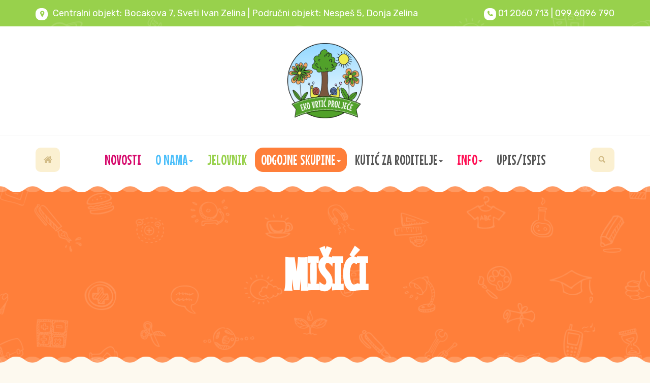

--- FILE ---
content_type: text/html; charset=utf-8
request_url: https://www.dv-proljece.hr/odgojne-skupine/zelina/misici
body_size: 7606
content:

<!DOCTYPE html>
<html lang="hr-hr" dir="ltr"
	  class='com_content view-article itemid-192 j39 mm-hover'>
<head>
<link href="https://fonts.googleapis.com/css?family=Mouse+Memoirs&display=swap" rel="stylesheet">
<link href="https://fonts.googleapis.com/css?family=Passion+One&display=swap&subset=latin-ext" rel="stylesheet">
	<base href="https://www.dv-proljece.hr/odgojne-skupine/zelina/misici" />
	<meta http-equiv="content-type" content="text/html; charset=utf-8" />
	<meta name="author" content="Ivan Sekulić" />
	<meta name="generator" content="tesla coil generator" />
	<title>Mišići</title>
	<link href="/templates/ja_playschool/favicon.ico" rel="shortcut icon" type="image/vnd.microsoft.icon" />
	<link href="https://www.dv-proljece.hr/component/search/?Itemid=192&amp;format=opensearch" rel="search" title="Traži Dječji vrtić Proljeće" type="application/opensearchdescription+xml" />
	<link href="/t3-assets/css/css-44dd1-34012.css" rel="stylesheet" type="text/css" media="all" />
	<link href="/t3-assets/css/css-ce0af-96280.css" rel="stylesheet" type="text/css" media="all" />
	<link href="/t3-assets/css/css-28f09-40853.css" rel="stylesheet" type="text/css" media="all" />
	<link href="//fonts.googleapis.com/css?family=Rubik:400,500,700|Londrina+Solid:400,900" rel="stylesheet" type="text/css" />
	<link href="/t3-assets/css/css-1042d-34013.css" rel="stylesheet" type="text/css" media="all" />
	<link href="/t3-assets/css/css-9e178-27985.css" rel="stylesheet" type="text/css" media="all" />
	<link href="https://fonts.googleapis.com/icon?family=Material+Icons" rel="stylesheet" type="text/css" />
	<link href="/t3-assets/css/css-eb41d-40837.css" rel="stylesheet" type="text/css" media="all" />
	<script type="application/json" class="joomla-script-options new">{"csrf.token":"a9df6e98bc5b0f162222a4012f3a72bb","system.paths":{"root":"","base":""},"system.keepalive":{"interval":3600000,"uri":"\/component\/ajax\/?format=json"}}</script>
	<script src="/t3-assets/js/js-c0d58-40853.js" type="text/javascript"></script>
	<script type="text/javascript">
jQuery(function($){ initTooltips(); $("body").on("subform-row-add", initTooltips); function initTooltips (event, container) { container = container || document;$(container).find(".hasTooltip").tooltip({"html": true,"container": "body"});} });jQuery(window).on('load',  function() {
				new JCaption('img.caption');
			});
	</script>

	
<!-- META FOR IOS & HANDHELD -->
	<meta name="viewport" content="width=device-width, initial-scale=1.0, maximum-scale=1.0, user-scalable=no"/>
	<style type="text/stylesheet">
		@-webkit-viewport   { width: device-width; }
		@-moz-viewport      { width: device-width; }
		@-ms-viewport       { width: device-width; }
		@-o-viewport        { width: device-width; }
		@viewport           { width: device-width; }
	</style>
	<script type="text/javascript">
		//<![CDATA[
		if (navigator.userAgent.match(/IEMobile\/10\.0/)) {
			var msViewportStyle = document.createElement("style");
			msViewportStyle.appendChild(
				document.createTextNode("@-ms-viewport{width:auto!important}")
			);
			document.getElementsByTagName("head")[0].appendChild(msViewportStyle);
		}
		//]]>
	</script>
<meta name="HandheldFriendly" content="true"/>
<meta name="apple-mobile-web-app-capable" content="YES"/>
<!-- //META FOR IOS & HANDHELD -->




<!-- Le HTML5 shim and media query for IE8 support -->
<!--[if lt IE 9]>
<script src="//cdnjs.cloudflare.com/ajax/libs/html5shiv/3.7.3/html5shiv.min.js"></script>
<script type="text/javascript" src="/plugins/system/t3/base-bs3/js/respond.min.js"></script>
<![endif]-->

<!-- You can add Google Analytics here or use T3 Injection feature -->

</head>

<body>

<div class="t3-wrapper"> <!-- Need this wrapper for off-canvas menu. Remove if you don't use of-canvas -->

  
<!-- TOPBAR -->
<div class="ja-topbar clearfix">
  <div class="container">
        <div class="topbar-left pull-left  hidden-xs">
      

<div class="custom"  >
	<span class="fa fa-map-marker" aria-hidden="true"></span> Centralni objekt: Bocakova 7, Sveti Ivan Zelina | Područni objekt: Nespeš 5, Donja Zelina</div>

    </div>
    
        <div class="topbar-right pull-right ">
      

<div class="custom"  >
	<span class="fa fa-phone" aria-hidden="true"></span>&nbsp;01 2060 713 | 099 6096 790</div>

      
    </div>
      </div>
</div>
<!-- TOPBAR -->


  
<!-- HEADER -->
<header id="t3-header" class="t3-header">
	<div class="container">
		<div class="row">

			<!-- LOGO -->
			<div class="col-xs-12 logo">
				<div class="logo-image">
					<a href="https://www.dv-proljece.hr/" title="Dječji vrtić Proljeće">
													<img class="logo-img" src="/images/logo-dv-proljece.png" alt="Dječji vrtić Proljeće" />
																		<span>Dječji vrtić Proljeće</span>
					</a>
					<small class="site-slogan"></small>
				</div>
			</div>
			<!-- //LOGO -->
		</div>
	</div>
</header>
<!-- //HEADER -->


  
<!-- MAIN NAVIGATION -->
<nav id="t3-mainnav" class="wrap navbar navbar-default t3-mainnav">
	<div class="container">
		<!-- MAIN NAVIGATION -->
		<nav class="t3-navbar-wrap">
			
									<div class="t3-navbar-collapse navbar-collapse collapse"></div>
				
				<div class="t3-navbar navbar-collapse collapse">
					<div  class="t3-megamenu"  data-responsive="true">
<ul itemscope itemtype="http://www.schema.org/SiteNavigationElement" class="nav navbar-nav level0">
<li itemprop='name' class="is-home" data-id="101" data-level="1" data-class=" is-home">
<a itemprop='url' class=""  href="/"   data-target="#">Naslovnica </a>

</li>
<li itemprop='name' class="link-pink" data-id="211" data-level="1" data-class="link-pink">
<a itemprop='url' class=""  href="/novosti"   data-target="#">Novosti </a>

</li>
<li itemprop='name' class="dropdown mega link-blue" data-id="174" data-level="1" data-class="link-blue">
<span class=" dropdown-toggle separator"   data-target="#" data-toggle="dropdown"> O nama<em class="caret"></em></span>

<div class="nav-child dropdown-menu mega-dropdown-menu"  ><div class="mega-dropdown-inner">
<div class="row">
<div class="col-xs-12 mega-col-nav" data-width="12"><div class="mega-inner">
<ul itemscope itemtype="http://www.schema.org/SiteNavigationElement" class="mega-nav level1">
<li itemprop='name' class="link-blue" data-id="210" data-level="2" data-class="link-blue">
<a itemprop='url' class=""  href="/o-nama/o-nasem-vrticu"   data-target="#">O našem vrtiću </a>

</li>
<li itemprop='name' class="dropdown-submenu mega link-yellow" data-id="177" data-level="2" data-class="link-yellow">
<a itemprop='url' class=""  href="/o-nama/programi"   data-target="#">Programi </a>

<div class="nav-child dropdown-menu mega-dropdown-menu"  ><div class="mega-dropdown-inner">
<div class="row">
<div class="col-xs-12 mega-col-nav" data-width="12"><div class="mega-inner">
<ul itemscope itemtype="http://www.schema.org/SiteNavigationElement" class="mega-nav level2">
<li itemprop='name' class="link-green" data-id="228" data-level="3" data-class="link-green">
<a itemprop='url' class=""  href="/o-nama/programi/redoviti-10-satni-program"   data-target="#">Redoviti 10-satni program </a>

</li>
<li itemprop='name' class="dropdown-submenu mega link-blue" data-id="229" data-level="3" data-class="link-blue">
<a itemprop='url' class=""  href="/o-nama/programi/posebni-programi"   data-target="#">Posebni programi </a>

<div class="nav-child dropdown-menu mega-dropdown-menu"  ><div class="mega-dropdown-inner">
<div class="row">
<div class="col-xs-12 mega-col-nav" data-width="12"><div class="mega-inner">
<ul itemscope itemtype="http://www.schema.org/SiteNavigationElement" class="mega-nav level3">
<li itemprop='name' class="link-yellow" data-id="231" data-level="4" data-class="link-yellow">
<a itemprop='url' class=""  href="/o-nama/programi/posebni-programi/sportski-program"   data-target="#">Sportski program </a>

</li>
<li itemprop='name' class="link-orange" data-id="232" data-level="4" data-class="link-orange">
<a itemprop='url' class=""  href="/o-nama/programi/posebni-programi/programi-ranog-ucenja-engleskog-jezika"   data-target="#">Programi ranog učenja engleskog jezika </a>

</li>
<li itemprop='name' class="link-pink" data-id="272" data-level="4" data-class="link-pink">
<a itemprop='url' class=""  href="/o-nama/programi/posebni-programi/cjelodnevni-program-djecjeg-etno-stvaralastva"   data-target="#">Cjelodnevni program dječjeg etno stvaralaštva </a>

</li>
<li itemprop='name'  data-id="273" data-level="4">
<a itemprop='url' class=""  href="/o-nama/programi/posebni-programi/cjelodnevni-montessori-program"   data-target="#">Cjelodnevni Montessori program </a>

</li>
<li itemprop='name' class="link-blue" data-id="271" data-level="4" data-class="link-blue">
<a itemprop='url' class=""  href="/o-nama/programi/posebni-programi/kraci-program-za-potencijalno-darovitu-djecu"   data-target="#">Kraći program za potencijalno darovitu djecu </a>

</li>
</ul>
</div></div>
</div>
</div></div>
</li>
</ul>
</div></div>
</div>
</div></div>
</li>
<li itemprop='name' class="dropdown-submenu mega link-red" data-id="178" data-level="2" data-class="link-red">
<a itemprop='url' class=""  href="/o-nama/strucni-tim"   data-target="#">Stručni tim </a>

<div class="nav-child dropdown-menu mega-dropdown-menu"  ><div class="mega-dropdown-inner">
<div class="row">
<div class="col-xs-12 mega-col-nav" data-width="12"><div class="mega-inner">
<ul itemscope itemtype="http://www.schema.org/SiteNavigationElement" class="mega-nav level2">
<li itemprop='name' class="link-green" data-id="199" data-level="3" data-class="link-green">
<a itemprop='url' class=""  href="/o-nama/strucni-tim/logoped"   data-target="#">Logoped </a>

</li>
<li itemprop='name' class="link-blue" data-id="200" data-level="3" data-class="link-blue">
<a itemprop='url' class=""  href="/o-nama/strucni-tim/pedagog"   data-target="#">Pedagog </a>

</li>
<li itemprop='name' class="link-red" data-id="201" data-level="3" data-class="link-red">
<a itemprop='url' class=""  href="/o-nama/strucni-tim/zdravstvena-voditeljica"   data-target="#">Zdravstvena voditeljica </a>

</li>
<li itemprop='name' class="link-yellow" data-id="202" data-level="3" data-class="link-yellow">
<a itemprop='url' class=""  href="/o-nama/strucni-tim/psiholog"   data-target="#">Psiholog </a>

</li>
</ul>
</div></div>
</div>
</div></div>
</li>
<li itemprop='name' class="link-green" data-id="182" data-level="2" data-class="link-green">
<a itemprop='url' class=""  href="/o-nama/eko-status"   data-target="#">Eko status </a>

</li>
</ul>
</div></div>
</div>
</div></div>
</li>
<li itemprop='name' class="link-green" data-id="175" data-level="1" data-class="link-green">
<a itemprop='url' class=""  href="/jelovnik"   data-target="#">Jelovnik </a>

</li>
<li itemprop='name' class="active dropdown mega link-orange" data-id="176" data-level="1" data-class="link-orange">
<span class=" dropdown-toggle separator"   data-target="#" data-toggle="dropdown"> Odgojne skupine<em class="caret"></em></span>

<div class="nav-child dropdown-menu mega-dropdown-menu"  ><div class="mega-dropdown-inner">
<div class="row">
<div class="col-xs-12 mega-col-nav" data-width="12"><div class="mega-inner">
<ul itemscope itemtype="http://www.schema.org/SiteNavigationElement" class="mega-nav level1">
<li itemprop='name' class="active dropdown-submenu mega link-green" data-id="184" data-level="2" data-class="link-green">
<a itemprop='url' class=""  href="/odgojne-skupine/zelina"   data-target="#">Zelina </a>

<div class="nav-child dropdown-menu mega-dropdown-menu"  ><div class="mega-dropdown-inner">
<div class="row">
<div class="col-xs-12 mega-col-nav" data-width="12"><div class="mega-inner">
<ul itemscope itemtype="http://www.schema.org/SiteNavigationElement" class="mega-nav level2">
<li itemprop='name' class="link-red" data-id="188" data-level="3" data-class="link-red">
<a itemprop='url' class=""  href="/odgojne-skupine/zelina/zecici"   data-target="#">Zečići </a>

</li>
<li itemprop='name' class="link-yellow" data-id="189" data-level="3" data-class="link-yellow">
<a itemprop='url' class=""  href="/odgojne-skupine/zelina/pcelice"   data-target="#">Pčelice </a>

</li>
<li itemprop='name' class="link-brown" data-id="190" data-level="3" data-class="link-brown">
<a itemprop='url' class=""  href="/odgojne-skupine/zelina/zmajici"   data-target="#">Zmajići </a>

</li>
<li itemprop='name' class="link-green" data-id="191" data-level="3" data-class="link-green">
<a itemprop='url' class=""  href="/odgojne-skupine/zelina/medvjedici"   data-target="#">Medvjedići </a>

</li>
<li itemprop='name' class="current active link-pink" data-id="192" data-level="3" data-class="link-pink">
<a itemprop='url' class=""  href="/odgojne-skupine/zelina/misici"   data-target="#">Mišići </a>

</li>
<li itemprop='name' class="link-yellow" data-id="193" data-level="3" data-class="link-yellow">
<a itemprop='url' class=""  href="/odgojne-skupine/zelina/zvjezdice"   data-target="#">Zvjezdice </a>

</li>
<li itemprop='name' class="link-red" data-id="194" data-level="3" data-class="link-red">
<a itemprop='url' class=""  href="/odgojne-skupine/zelina/loptice"   data-target="#">Loptice </a>

</li>
<li itemprop='name' class="link-orange" data-id="195" data-level="3" data-class="link-orange">
<a itemprop='url' class=""  href="/odgojne-skupine/zelina/leptirici"   data-target="#">Leptirići </a>

</li>
<li itemprop='name' class="link-blue" data-id="196" data-level="3" data-class="link-blue">
<a itemprop='url' class=""  href="/odgojne-skupine/zelina/tockice"   data-target="#">Točkice </a>

</li>
<li itemprop='name' class="link-green" data-id="197" data-level="3" data-class="link-green">
<a itemprop='url' class=""  href="/odgojne-skupine/zelina/baloncici"   data-target="#">Balončići </a>

</li>
<li itemprop='name' class="link-bordo" data-id="198" data-level="3" data-class="link-bordo">
<a itemprop='url' class=""  href="/odgojne-skupine/zelina/ribice"   data-target="#">Ribice </a>

</li>
<li itemprop='name' class="link-pink" data-id="254" data-level="3" data-class="link-pink">
<a itemprop='url' class=""  href="/odgojne-skupine/zelina/zabice"   data-target="#">Žabice </a>

</li>
<li itemprop='name' class="link-yellow" data-id="256" data-level="3" data-class="link-yellow">
<a itemprop='url' class=""  href="/odgojne-skupine/zelina/bubamare"   data-target="#">Bubamare </a>

</li>
</ul>
</div></div>
</div>
</div></div>
</li>
<li itemprop='name' class="dropdown-submenu mega link-blue" data-id="185" data-level="2" data-class="link-blue">
<a itemprop='url' class=""  href="/odgojne-skupine/po-nespes"   data-target="#">PO Nespeš </a>

<div class="nav-child dropdown-menu mega-dropdown-menu"  ><div class="mega-dropdown-inner">
<div class="row">
<div class="col-xs-12 mega-col-nav" data-width="12"><div class="mega-inner">
<ul itemscope itemtype="http://www.schema.org/SiteNavigationElement" class="mega-nav level2">
<li itemprop='name' class="link-red" data-id="186" data-level="3" data-class="link-red">
<a itemprop='url' class=""  href="/odgojne-skupine/po-nespes/tigrici"   data-target="#">Tigrići </a>

</li>
<li itemprop='name' class="link-purple" data-id="187" data-level="3" data-class="link-purple">
<a itemprop='url' class=""  href="/odgojne-skupine/po-nespes/slonici"   data-target="#">Slonići </a>

</li>
<li itemprop='name' class="link-orange" data-id="253" data-level="3" data-class="link-orange">
<a itemprop='url' class=""  href="/odgojne-skupine/po-nespes/lavici"   data-target="#">Lavići </a>

</li>
</ul>
</div></div>
</div>
</div></div>
</li>
</ul>
</div></div>
</div>
</div></div>
</li>
<li itemprop='name' class="dropdown mega link-gray" data-id="181" data-level="1" data-class="link-gray">
<span class=" dropdown-toggle separator"   data-target="#" data-toggle="dropdown"> Kutić za roditelje<em class="caret"></em></span>

<div class="nav-child dropdown-menu mega-dropdown-menu"  ><div class="mega-dropdown-inner">
<div class="row">
<div class="col-xs-12 mega-col-nav" data-width="12"><div class="mega-inner">
<ul itemscope itemtype="http://www.schema.org/SiteNavigationElement" class="mega-nav level1">
<li itemprop='name'  data-id="246" data-level="2">
<a itemprop='url' class=""  href="/kutic-za-roditelje/informacije-za-roditelje"   data-target="#">Informacije za roditelje </a>

</li>
</ul>
</div></div>
</div>
</div></div>
</li>
<li itemprop='name' class="dropdown mega link-red" data-id="203" data-level="1" data-class="link-red">
<span class=" dropdown-toggle separator"   data-target="#" data-toggle="dropdown"> Info<em class="caret"></em></span>

<div class="nav-child dropdown-menu mega-dropdown-menu"  ><div class="mega-dropdown-inner">
<div class="row">
<div class="col-xs-12 mega-col-nav" data-width="12"><div class="mega-inner">
<ul itemscope itemtype="http://www.schema.org/SiteNavigationElement" class="mega-nav level1">
<li itemprop='name' class="dropdown-submenu mega link-orange" data-id="179" data-level="2" data-class="link-orange">
<a itemprop='url' class=""  href="/info/natjecaji"   data-target="#">Natječaji </a>

<div class="nav-child dropdown-menu mega-dropdown-menu"  ><div class="mega-dropdown-inner">
<div class="row">
<div class="col-xs-12 mega-col-nav" data-width="12"><div class="mega-inner">
<ul itemscope itemtype="http://www.schema.org/SiteNavigationElement" class="mega-nav level2">
<li itemprop='name'  data-id="270" data-level="3">
<a itemprop='url' class=""  href="/info/natjecaji/natjecaji-2025"   data-target="#">Natječaji 2025. </a>

</li>
<li itemprop='name' class="link-red" data-id="226" data-level="3" data-class="link-red">
<a itemprop='url' class=""  href="/info/natjecaji/arhiva-natjecaja"   data-target="#">Arhiva natječaja </a>

</li>
</ul>
</div></div>
</div>
</div></div>
</li>
<li itemprop='name' class="dropdown-submenu mega link-pink" data-id="180" data-level="2" data-class="link-pink">
<a itemprop='url' class=""  href="/info/dokumentacija"   data-target="#">Dokumentacija </a>

<div class="nav-child dropdown-menu mega-dropdown-menu"  ><div class="mega-dropdown-inner">
<div class="row">
<div class="col-xs-12 mega-col-nav" data-width="12"><div class="mega-inner">
<ul itemscope itemtype="http://www.schema.org/SiteNavigationElement" class="mega-nav level2">
<li itemprop='name' class="link-blue" data-id="215" data-level="3" data-class="link-blue">
<a itemprop='url' class=""  href="/info/dokumentacija/upisi"   data-target="#">Upisi </a>

</li>
<li itemprop='name' class="link-green" data-id="216" data-level="3" data-class="link-green">
<a itemprop='url' class=""  href="/info/dokumentacija/zastita-osobnih-podataka"   data-target="#">Zaštita osobnih podataka </a>

</li>
<li itemprop='name' class="link-red" data-id="217" data-level="3" data-class="link-red">
<a itemprop='url' class=""  href="/info/dokumentacija/financijska-izvjesca"   data-target="#">Financijska izvješća </a>

</li>
<li itemprop='name' class="link-yellow" data-id="218" data-level="3" data-class="link-yellow">
<a itemprop='url' class=""  href="/info/dokumentacija/javna-nabava"   data-target="#">Javna nabava </a>

</li>
<li itemprop='name' class="link-orange" data-id="219" data-level="3" data-class="link-orange">
<a itemprop='url' class=""  href="/info/dokumentacija/odluke"   data-target="#">Odluke </a>

</li>
<li itemprop='name' class="link-brown" data-id="220" data-level="3" data-class="link-brown">
<a itemprop='url' class=""  href="/info/dokumentacija/propisi-i-akti"   data-target="#">Propisi i akti </a>

</li>
<li itemprop='name' class="link-red" data-id="227" data-level="3" data-class="link-red">
<a itemprop='url' class=""  href="/info/dokumentacija/pristup-informacijama"   data-target="#">Pristup informacijama </a>

</li>
<li itemprop='name'  data-id="260" data-level="3">
<a itemprop='url' class=""  href="/info/dokumentacija/upravno-vijece"   data-target="#">Upravno vijeće </a>

</li>
<li itemprop='name' class="link-green" data-id="262" data-level="3" data-class="link-green">
<a itemprop='url' class=""  href="/info/dokumentacija/opca-dokumentacija"   data-target="#">Opća dokumentacija </a>

</li>
</ul>
</div></div>
</div>
</div></div>
</li>
<li itemprop='name' class="dropdown-submenu mega link-purple" data-id="212" data-level="2" data-class="link-purple">
<a itemprop='url' class=""  href="/info/kontakt"   data-target="#">Kontakt </a>

<div class="nav-child dropdown-menu mega-dropdown-menu"  ><div class="mega-dropdown-inner">
<div class="row">
<div class="col-xs-12 mega-col-nav" data-width="12"><div class="mega-inner">
<ul itemscope itemtype="http://www.schema.org/SiteNavigationElement" class="mega-nav level2">
<li itemprop='name' class="link-green" data-id="213" data-level="3" data-class="link-green">
<a itemprop='url' class=""  href="/info/kontakt/centralni-objekt-sveti-ivan-zelina"   data-target="#">Centralni objekt Sveti Ivan Zelina </a>

</li>
<li itemprop='name'  data-id="251" data-level="3">
<a itemprop='url' class=""  href="/info/kontakt/svi-kontakti"   data-target="#">Svi kontakti </a>

</li>
<li itemprop='name' class="link-blue" data-id="214" data-level="3" data-class="link-blue">
<a itemprop='url' class=""  href="/info/kontakt/podrucni-objekt-nespes"   data-target="#">Područni objekt Nespeš </a>

</li>
</ul>
</div></div>
</div>
</div></div>
</li>
<li itemprop='name' class="link-blue" data-id="269" data-level="2" data-class="link-blue">
<a itemprop='url' class=""  href="https://transparentno.dvproljece.otvorenigrad.hr/isplate/sc-isplate" target="_blank"   data-target="#">iTransparentnost</a>

</li>
</ul>
</div></div>
</div>
</div></div>
</li>
<li itemprop='name'  data-id="234" data-level="1">
<a itemprop='url' class=""  href="/upis-ispis"   data-target="#">Upis/ispis </a>

</li>
</ul>
</div>

				</div>
		</nav>
		<!-- //MAIN NAVIGATION -->

					<div class="head-actions">
					<!-- HEAD RIGHT -->
					<div class="head-right ">
						<!-- Brand and toggle get grouped for better mobile display -->
						<div class="navbar-header">
						
																							<button aria-label="navbar-toggle" type="button" class="navbar-toggle" data-toggle="collapse" data-target=".t3-navbar-collapse">
									<span class="fa fa-bars"></span>
								</button>
													</div>
						
													<div class="off-canvas">
								
<button class="btn btn-primary off-canvas-toggle " type="button" data-pos="right" data-nav="#t3-off-canvas" data-effect="off-canvas-effect-4"  aria-label="off-canvas-toggle">
  <span class="bar-first"></span>
  <span class="bar-mid"></span>
  <span class="bar-last"></span>
</button>

<!-- OFF-CANVAS SIDEBAR -->
<div id="t3-off-canvas" class="t3-off-canvas ">

  <div class="t3-off-canvas-header">
    <h2 class="t3-off-canvas-header-title">Sidebar</h2>
    <button type="button" class="close" data-dismiss="modal" aria-hidden="true">&times;</button>
  </div>

  <div class="t3-off-canvas-body">
    <div class="t3-module module " id="Mod122"><div class="module-inner"><div class="module-ct"><ul class="nav nav-pills nav-stacked menu">
<li class="item-132 deeper dropdown parent"><span class="nav-header ">J! Pages</span>
<ul class="dropdown-menu"><li class="item-133"><a href="/j-pages/login" class="">Login</a></li><li class="item-134"><a href="/j-pages/registration" class="">Registration</a></li><li class="item-135"><a href="/j-pages/user-profile" class="">User Profile</a></li><li class="item-136"><a href="/j-pages/edit-user-profile" class="">Edit User Profile</a></li></ul></li><li class="item-137 deeper dropdown parent"><span class="nav-header ">Other Pages</span>
<ul class="dropdown-menu"><li class="item-138"><a href="/other-pages/search" class="">Search</a></li><li class="item-139"><a href="/other-pages/smart-search" class="">Smart Search</a></li><li class="item-168"><a href="/other-pages/offline-page" class="">Offline Page</a></li><li class="item-169"><a href="/other-pages/error-page" class="">Error Page</a></li></ul></li><li class="item-140 deeper dropdown parent"><span class="nav-header ">J! Content</span>
<ul class="dropdown-menu"><li class="item-141"><a href="/j-content/featured-articles" class="">Featured Articles</a></li><li class="item-142"><a href="/j-content/category-blog" class="">Category Blog</a></li><li class="item-102"><a href="/j-content/typography" class="">Typography</a></li><li class="item-170"><a href="/j-content/tagged-items" class="">Tagged Items</a></li></ul></li></ul>
</div></div></div>
  </div>

</div>
<!-- //OFF-CANVAS SIDEBAR -->

							</div>
						
						<div class="search">
	<form action="/odgojne-skupine/zelina/misici" method="post" class="form-inline form-search">
		<label for="mod-search-searchword121" class="element-invisible">Traži ...</label> <input name="searchword" id="mod-search-searchword" aria-label="search" maxlength="200"  class="form-control search-query" type="search" placeholder="Traži ..." />		<input type="hidden" name="task" value="search" />
		<input type="hidden" name="option" value="com_search" />
		<input type="hidden" name="Itemid" value="192" />
	</form>
</div>

					</div>
					<!-- //HEAD RIGHT -->
			</div>
			</div>
</nav>
<!-- //MAIN NAVIGATION -->


  


  
	<!-- MASTHEAD -->
	<div class="wrap t3-masthead ">
			<div class="ja-masthead has-bg " >
	    <div class="ja-masthead-detail">
		<h3 class="ja-masthead-title">Mišići</h3>
        	</div>
</div>
	</div>
	<!-- //MASTHEAD -->


  

  

<div id="t3-mainbody" class="container t3-mainbody">
	<div class="row">

		<!-- MAIN CONTENT -->
		<div id="t3-content" class="t3-content col-xs-12 col-md-6  col-md-push-3">
						
<!-- Page header -->
<!-- // Page header -->

<div class="item-page" itemscope itemtype="https://schema.org/Article">
	
	
	<!-- Article -->
	<article class="clearfix" itemscope itemtype="http://schema.org/Article">
	  <meta itemscope itemprop="mainEntityOfPage"  itemType="https://schema.org/WebPage" itemid="https://google.com/article"/>
		<meta itemprop="inLanguage" content="hr-HR" />

		
					
<header class="article-header clearfix">
	<h1 class="article-title" itemprop="headline">
					<a href="/odgojne-skupine/zelina/misici" itemprop="url" title="Mišići">
				Mišići</a>
			</h1>

			</header>
				
				
		
  	<!-- Aside -->
				<!-- // Aside -->

				
							
					
			
			<section class="article-content clearfix" itemprop="articleBody">
						
				<blockquote class="alert alert-message">
<p>&nbsp;Odgojna skupina: „Mišići“ <br /><br />Odgojiteljice: Dijana Dužaić i Petra Kavić</p>
<p>&nbsp;</p>
<p>Odgojnu skupinu Mišići pohađaju djeca od 2 do 4 godine života.</p>
</blockquote>
<p>&nbsp;</p> 
				<!-- Item tags -->
																	<!-- // Item tags -->
			</section>

			<!-- Footer -->
						<!-- // Footer -->

			
			
						
	</article>
	<!-- //Article -->

	<ul class="pager pagenav">
	<li class="next">
		<a class="hasTooltip" title="Ribice" aria-label="Sljedeći članak: Ribice" href="/odgojne-skupine/zelina/ribice" rel="next">
			<span aria-hidden="true">Sljedeće</span> <span class="icon-chevron-right" aria-hidden="true"></span>		</a>
	</li>
</ul>
	
		</div>

		</div>
		<!-- //MAIN CONTENT -->

		<!-- SIDEBAR 1 -->
		<div class="t3-sidebar t3-sidebar-1 col-xs-6  col-md-3  col-md-pull-6 ">
			<div class="t3-module module " id="Mod123"><div class="module-inner"><div class="module-ct">	<form action="/odgojne-skupine/zelina/misici" method="post" id="login-form">
					<div class="pretext">
				<p><h3 class="module-title "><span>Prijava za roditelje</span></h3>
Prijavite se kako bi vidjeli objave vezane uz pojedine odgojne skupine.<br />Ukoliko nemate podatke za prijavu javite se u tajništvo vrtića.</p>
			</div>
				<fieldset class="userdata">
			<div id="form-login-username" class="form-group">
									<div class="input-group">
						<span class="input-group-addon">
							<span class="fa fa-user tip" title="Korisničko ime"></span>
						</span>
						<input id="modlgn-username" type="text" name="username" class="input form-control" tabindex="0" size="18"
							   placeholder="Korisničko ime" aria-label="username" />
					</div>
							</div>
			<div id="form-login-password" class="form-group">
								<div class="input-group">
						<span class="input-group-addon">
							<span class="fa fa-lock tip" title="Lozinka"></span>
						</span>
					<input id="modlgn-passwd" type="password" name="password" class="input form-control" tabindex="0"
						   size="18" placeholder="Lozinka" aria-label="password" />
				</div>
						</div>
			
									
							<div id="form-login-remember" class="form-group">
					<input id="modlgn-remember" type="checkbox"
							name="remember" class="input"
							value="yes" aria-label="remember"/> Zapamti me				</div>
						<div class="control-group">
				<input type="submit" name="Submit" class="btn btn-primary" value="Prijava"/>
			</div>

						<ul class="unstyled">
								<li>
					<a href="/j-pages/user-profile?view=remind">
						Zaboravili ste korisničko ime?</a>
				</li>
				<li>
					<a href="/j-pages/user-profile?view=reset">Zaboravili ste lozinku?</a>
				</li>
			</ul>

			<input type="hidden" name="option" value="com_users"/>
			<input type="hidden" name="task" value="user.login"/>
			<input type="hidden" name="return" value="aHR0cHM6Ly93d3cuZHYtcHJvbGplY2UuaHIvb2Rnb2puZS1za3VwaW5lL3plbGluYS9taXNpY2k="/>
			<input type="hidden" name="a9df6e98bc5b0f162222a4012f3a72bb" value="1" />		</fieldset>
			</form>
</div></div></div>
		</div>
		<!-- //SIDEBAR 1 -->
	
		<!-- SIDEBAR 2 -->
		<div class="t3-sidebar t3-sidebar-2 col-xs-6  col-md-3 ">
			<div class="t3-module module " id="Mod133"><div class="module-inner"><h3 class="module-title "><span>Odgojne skupine - Zelina</span></h3><div class="module-ct"><ul class="nav nav-pills nav-stacked menu">
<li class="item-188"><a href="/odgojne-skupine/zelina/zecici" class="">Zečići</a></li><li class="item-189"><a href="/odgojne-skupine/zelina/pcelice" class="">Pčelice</a></li><li class="item-190"><a href="/odgojne-skupine/zelina/zmajici" class="">Zmajići</a></li><li class="item-191"><a href="/odgojne-skupine/zelina/medvjedici" class="">Medvjedići</a></li><li class="item-192 current"><a href="/odgojne-skupine/zelina/misici" class="">Mišići</a></li><li class="item-193"><a href="/odgojne-skupine/zelina/zvjezdice" class="">Zvjezdice</a></li><li class="item-194"><a href="/odgojne-skupine/zelina/loptice" class="">Loptice</a></li><li class="item-195"><a href="/odgojne-skupine/zelina/leptirici" class="">Leptirići</a></li><li class="item-196"><a href="/odgojne-skupine/zelina/tockice" class="">Točkice</a></li><li class="item-197"><a href="/odgojne-skupine/zelina/baloncici" class="">Balončići</a></li><li class="item-198"><a href="/odgojne-skupine/zelina/ribice" class="">Ribice</a></li><li class="item-254"><a href="/odgojne-skupine/zelina/zabice" class="">Žabice</a></li><li class="item-256"><a href="/odgojne-skupine/zelina/bubamare" class="">Bubamare</a></li></ul>
</div></div></div>
		</div>
		<!-- //SIDEBAR 2 -->
	
	</div>
</div> 


  

  


  
<!-- BACK TOP TOP BUTTON -->
<div id="back-to-top" data-spy="affix" data-offset-top="200" class="back-to-top hidden-xs hidden-sm affix-top">
  <button class="btn btn-linear" title="Back to Top"><span class="fas fa-angle-double-up"></span><span class="element-invisible">empty</span></button>
</div>

<script type="text/javascript">
(function($) {
  // Back to top
  $('#back-to-top').on('click', function(){
    $("html, body").animate({scrollTop: 0}, 500);
    return false;
  });
})(jQuery);
</script>
<noscript>
  YOU MUST ENABLED JS</noscript>
<!-- BACK TO TOP BUTTON -->
<!-- FOOTER -->
<footer id="t3-footer" class="wrap t3-footer" style="background-image: url(/images/joomlart/others/bg-footer.png);">

			<!-- FOOT NAVIGATION -->
		<div class="container">
				<!-- SPOTLIGHT -->
	<div class="t3-spotlight t3-footnav  row">
					<div class=" col-lg-4 col-md-4 col-sm-4 col-xs-12">
								<div class="t3-module module " id="Mod98"><div class="module-inner"><h3 class="module-title "><span>Centralni objekt Zelina</span></h3><div class="module-ct">

<div class="custom"  >
	<p>Bocakova 7<br /> 10380 Sveti Ivan Zelina<br />+ 385 1 2060 713<br />+ 385 91 2060 054<br />+385 1 4815 336</p>
<p><a href="/index.php/info/kontakt/2-djecji-vrtic-proljece-sveti-ivan-zelina-centralni-objekt">Kontakt</a></p></div>
</div></div></div>
							</div>
					<div class=" col-lg-4 col-md-4 col-sm-4 col-xs-12">
								<div class="t3-module module " id="Mod135"><div class="module-inner"><h3 class="module-title "><span>Linkovi</span></h3><div class="module-ct">

<div class="custom"  >
	<p><a href="https://mzo.hr/" target="_blank" rel="noopener">Ministarstvo znanosti, obrazovanja i športa</a><br /><a href="https://www.azoo.hr/" target="_blank" rel="noopener">Agencija za odgoj i obrazovanje</a><br /><a href="https://www.lijepa-nasa.hr/" target="_blank" rel="noopener">Udruga lijepa naša</a><br /><a href="https://www.zelina.hr/portal/" target="_blank" rel="noopener">Web portal Grada Sveti Ivan Zelina</a><br /><a href="http://dijete.hr/" target="_blank" rel="noopener">Pravobraniteljica za djecu<br /></a><a href="https://transparentno.dvproljece.otvorenigrad.hr/isplate/sc-isplate" target="_blank" rel="noopener">iTransparentnost</a></p></div>
</div></div></div>
							</div>
					<div class=" col-lg-4 col-md-4 col-sm-4 col-xs-12">
								<div class="t3-module module " id="Mod100"><div class="module-inner"><h3 class="module-title "><span>Područni objekt Nespeš</span></h3><div class="module-ct">

<div class="custom"  >
	<p>Nespeš 5<br />Donja Zelina<br />+ 385 91 2060 053<br />+ 385 91 2060 056</p>
<p><a href="/index.php/info/kontakt/3-djecji-vrtic-proljece-nespes-podrucni-vrtic">Kontakt</a></p></div>
</div></div></div>
							</div>
			</div>
<!-- SPOTLIGHT -->
		</div>
		<!-- //FOOT NAVIGATION -->
	
	<section class="t3-copyright text-center">
		<div class="container">
			<div class="row">
				<div class="copyright ">
					<div class="module">
	<small>&copy;2026 Dječji vrtić "Proljeće" Sv. Ivan Zelina | website by <a href="http://www.getim.hr/" title="getim.hr">getim.hr</a></small>
</div>

				</div>
				
							</div>
		</div>
	</section>

</footer>
<!-- //FOOTER -->

</div>

<script>
(function(c,d){"JUri"in d||(d.JUri="https://www.dv-proljece.hr/");c.addEventListener("click",function(a){var b=a.target?a.target.closest('[class*="ba-click-lightbox-form-"], [href*="ba-click-lightbox-form-"]'):null;if(b){a.preventDefault();if("pending"==b.clicked)return!1;b.clicked="pending";"formsAppClk"in window?formsAppClk.click(b):(a=document.createElement("script"),a.src=JUri+"components/com_baforms/assets/js/click-trigger.js",a.onload=function(){formsAppClk.click(b)},
c.head.append(a))}})})(document,window);
</script>
</body>

</html>

--- FILE ---
content_type: text/css
request_url: https://www.dv-proljece.hr/t3-assets/css/css-28f09-40853.css
body_size: 27292
content:


/*===============================
/plugins/system/t3/base-bs3/fonts/font-awesome/css/font-awesome.min.css
================================================================================*/
@import url('/plugins/system/t3/base-bs3/fonts/font-awesome/css/font-awesome-base.css');


/*===============================
/templates/ja_playschool/css/template.css
================================================================================*/
@media (max-width:990px){.always-show .mega > .mega-dropdown-menu,.always-show .dropdown-menu{display:block !important;position:static}.open .dropdown-menu{display:block}}.t3-logo,.t3-logo-small{display:block;text-decoration:none;text-align:left;background-repeat:no-repeat;background-position:center}.t3-logo{width:182px;height:50px}.t3-logo-small{width:60px;height:30px}.t3-logo,.t3-logo-color{background-image:url("//static.joomlart.com/images/jat3v3-documents/logo-complete/t3logo-big-color.png")}.t3-logo-small,.t3-logo-small.t3-logo-color{background-image:url("//static.joomlart.com/images/jat3v3-documents/logo-complete/t3logo-small-color.png")}.t3-logo-dark{background-image:url("//static.joomlart.com/images/jat3v3-documents/logo-complete/t3logo-big-dark.png")}.t3-logo-small.t3-logo-dark{background-image:url("//static.joomlart.com/images/jat3v3-documents/logo-complete/t3logo-small-dark.png")}.t3-logo-light{background-image:url("//static.joomlart.com/images/jat3v3-documents/logo-complete/t3logo-big-light.png")}.t3-logo-small.t3-logo-light{background-image:url("//static.joomlart.com/images/jat3v3-documents/logo-complete/t3logo-small-light.png")}@media (max-width:990px){.logo-control .logo-img-sm{display:block}.logo-control .logo-img{display:none}}@media (min-width:991px){.logo-control .logo-img-sm{display:none}.logo-control .logo-img{display:block}}#community-wrap .collapse{position:relative;height:0;overflow:hidden;display:block}.body-data-holder:before{display:none;content:"grid-float-breakpoint:991px screen-xs:480px screen-sm:768px screen-md:992px screen-lg:1200px"}input,button,select,textarea{font-family:inherit;font-size:inherit;line-height:inherit}.fa{font-family:FontAwesome !important}.container .container{max-width:100%}a{color:#ff7f3a;text-decoration:none}a:hover,a:focus{color:#ed5300;text-decoration:none}a:focus{outline:none}img{vertical-align:middle;max-width:100%}th,td{line-height:1.6;text-align:left;vertical-align:top}th{font-weight:bold}td,tr td{border-top:1px solid #dddddd}.cat-list-row0:hover,.cat-list-row1:hover{background:#f5f5f5}.cat-list-row1,tr.cat-list-row1 td{background:#f9f9f9}table.contentpane,table.tablelist,table.category,table.admintable,table.blog{width:100%}table.contentpaneopen{border:0}.star{color:#fcd93b}hr{margin-top:24px;margin-bottom:24px;border:0;border-top:1px solid #f4f4f4}.wrap{width:auto;clear:both}.center,.table td.center,.table th.center{text-align:center}.element-invisible{position:absolute;padding:0;margin:0;border:0;height:1px;width:1px;overflow:hidden}h1,h2,h3,h4,h5,h6,.h1,.h2,.h3,.h4,.h5,.h6{color:#454339;font-family:"Londrina Solid",Helvetica,Arial,sans-serif;font-weight:700;line-height:1.1;text-transform:uppercase}h1 small,h2 small,h3 small,h4 small,h5 small,h6 small,.h1 small,.h2 small,.h3 small,.h4 small,.h5 small,.h6 small,h1 .small,h2 .small,h3 .small,h4 .small,h5 .small,h6 .small,.h1 .small,.h2 .small,.h3 .small,.h4 .small,.h5 .small,.h6 .small{font-weight:normal;line-height:1;color:#999999}h1 a,h2 a,h3 a,h4 a,h5 a,h6 a,.h1 a,.h2 a,.h3 a,.h4 a,.h5 a,.h6 a{color:#454339}h1 a:hover,h2 a:hover,h3 a:hover,h4 a:hover,h5 a:hover,h6 a:hover,.h1 a:hover,.h2 a:hover,.h3 a:hover,.h4 a:hover,.h5 a:hover,.h6 a:hover,h1 a:focus,h2 a:focus,h3 a:focus,h4 a:focus,h5 a:focus,h6 a:focus,.h1 a:focus,.h2 a:focus,.h3 a:focus,.h4 a:focus,.h5 a:focus,.h6 a:focus,h1 a:active,h2 a:active,h3 a:active,h4 a:active,h5 a:active,h6 a:active,.h1 a:active,.h2 a:active,.h3 a:active,.h4 a:active,.h5 a:active,.h6 a:active{color:#ff7f3a}h1,.h1,h2,.h2,h3,.h3{margin-top:24px;margin-bottom:12px}h1 small,.h1 small,h2 small,.h2 small,h3 small,.h3 small,h1 .small,.h1 .small,h2 .small,.h2 .small,h3 .small,.h3 .small{font-size:65%}h4,.h4,h5,.h5,h6,.h6{font-family:"Rubik",Helvetica,Arial,sans-serif;font-weight:500;margin-top:36px;margin-bottom:24px;text-transform:none}h4 small,.h4 small,h5 small,.h5 small,h6 small,.h6 small,h4 .small,.h4 .small,h5 .small,.h5 .small,h6 .small,.h6 .small{font-size:75%}h1,.h1{font-size:90px}@media (max-width:767px){h1,.h1{font-size:30px}}h2,.h2{font-size:60px}@media (max-width:767px){h2,.h2{font-size:30px}}h3,.h3{font-size:40px}@media (max-width:767px){h3,.h3{font-size:20px}}h4,.h4{font-size:18px}h5,.h5{font-size:13px}h6,.h6{font-size:13px}.title-top{margin-top:0}p{margin:0 0 24px}.lead{margin-bottom:24px;font-size:17px;font-weight:200;line-height:1.4}@media (min-width:768px){.lead{font-size:22.5px}}.example-colors .swatch-item{background:#333333;border-radius:10px;min-height:100px;position:relative;color:#ffffff;margin-bottom:24px;width:100%}@media (min-width:1200px){.example-colors .swatch-item{min-height:123px}}.example-colors .swatch-item dl{width:100%;position:absolute;bottom:0;padding:20px;margin:0}.example-colors .color-brand-primary{background:#ff7f3a}.example-colors .color-brand-secondary{background:#428bca}.example-colors .color-brand-success{background:#5cb85c}.example-colors .color-brand-danger{background:#d9534f}.example-colors .color-brand-warning{background:#f0ad4e}.example-colors .color-brand-info{background:#5bc0de}.example-colors .color-gray-darker{background:#222222}.example-colors .color-gray-dark{background:#333333}.example-colors .color-gray{background:#555555}.example-colors .color-gray-light{background:#999999;color:#333333}.example-colors .color-gray-lighter{background:#eeeeee;color:#333333}.example-colors .color-gray-lightest{background:#f7f7f7;color:#333333}.example-button .btn{margin:6px 6px 6px 0}.example-button + .example-button{margin-top:32px}small,.small{font-size:85%}cite{font-style:normal}.text-left{text-align:left}.text-right{text-align:right}.text-center{text-align:center}.text-justify{text-align:justify}.text-muted{color:#999999}.text-primary{color:#ff7f3a}a.text-primary:hover{color:#ff5e07}.text-success{color:#468847}a.text-success:hover{color:#356635}.text-info{color:#3a87ad}a.text-info:hover{color:#2d6987}.text-warning{color:#c09853}a.text-warning:hover{color:#a47e3c}.text-danger{color:#b94a48}a.text-danger:hover{color:#953b39}.bg-primary{color:#fff;background-color:#ff7f3a}a.bg-primary:hover{background-color:#ff5e07}.bg-success{background-color:#dff0d8}a.bg-success:hover{background-color:#c1e2b3}.bg-info{background-color:#d9edf7}a.bg-info:hover{background-color:#afd9ee}.bg-warning{background-color:#fcf8e3}a.bg-warning:hover{background-color:#f7ecb5}.bg-danger{background-color:#f2dede}a.bg-danger:hover{background-color:#e4b9b9}.highlight{background-color:#FFC;font-weight:bold;padding:1px 4px}.page-header{padding-bottom:11px;margin:48px 0 24px;border-bottom:1px solid #eeeeee}ul,ol{margin-top:0;margin-bottom:12px}ul ul,ol ul,ul ol,ol ol{margin-bottom:0}.list-unstyled{padding-left:0;list-style:none}.list-inline{padding-left:0;list-style:none;margin-left:-5px}.list-inline > li{display:inline-block;padding-left:5px;padding-right:5px}dl{margin-top:0;margin-bottom:24px}dt,dd{line-height:1.6}dt{font-weight:bold}dd{margin-left:0}@media (min-width:991px){.dl-horizontal dt{float:left;width:160px;clear:left;text-align:right;overflow:hidden;text-overflow:ellipsis;white-space:nowrap}.dl-horizontal dd{margin-left:180px}}abbr[title],abbr[data-original-title]{cursor:help;border-bottom:1px dotted #999999}.initialism{font-size:90%;text-transform:uppercase}blockquote{padding:12px 24px;margin:0 0 24px;font-size:15px;border-left:3px solid #eeeeee}blockquote p:last-child,blockquote ul:last-child,blockquote ol:last-child{margin-bottom:0}blockquote footer,blockquote small,blockquote .small{display:block;font-size:80%;line-height:1.6;color:#999999}blockquote footer:before,blockquote small:before,blockquote .small:before{content:'\2014 \00A0'}.blockquote-reverse,blockquote.pull-right{padding-right:15px;padding-left:0;border-right:5px solid #eeeeee;border-left:0;text-align:right}.blockquote-reverse footer:before,blockquote.pull-right footer:before,.blockquote-reverse small:before,blockquote.pull-right small:before,.blockquote-reverse .small:before,blockquote.pull-right .small:before{content:''}.blockquote-reverse footer:after,blockquote.pull-right footer:after,.blockquote-reverse small:after,blockquote.pull-right small:after,.blockquote-reverse .small:after,blockquote.pull-right .small:after{content:'\00A0 \2014'}blockquote:before,blockquote:after{content:""}address{margin-bottom:24px;font-style:normal;line-height:1.6}code,kbd,pre,samp{font-family:Monaco,Menlo,Consolas,"Courier New",monospace}.social-list{list-style:none;padding:0;margin:0}.social-list li{display:inline-block}.social-list li a{display:inline-block}.social-list li .fa{background:#ffffff;border-radius:10px;color:#98d14c;line-height:24px;height:24px;font-size:13px;text-align:center;width:24px}.social-list.social-color li .fa{color:#ffffff}.social-list.social-color li .fa.fa-facebook{background:#3b5999}.social-list.social-color li .fa.fa-twitter{background:#55acee}.social-list.social-color li .fa.fa-instagram{background:#e4405f}.social-list.social-color li .fa.fa-google{background:#dd4b39}.bg-blue{background-color:#4cbffa !important;color:#ffffff}.bg-green{background-color:#98d14c !important;color:#ffffff}.bg-red{background-color:#ff1155 !important;color:#ffffff}.bg-yellow{background-color:#fcd93b !important;color:#ffffff}.bg-orange{background-color:#ff7f3a !important;color:#ffffff}.bg-pink{background-color:#d60a6c !important;color:#ffffff}.bg-purple{background-color:#a671be !important;color:#ffffff}.link-blue > a,.link-blue > span{color:#4cbffa !important}.link-blue > a .caret,.link-blue > span .caret{border-top-color:#4cbffa !important;border-bottom-color:#4cbffa !important}.link-blue > a:hover,.link-blue > span:hover,.link-blue > a:focus,.link-blue > span:focus,.link-blue > a:active,.link-blue > span:active{color:#1aadf9 !important}.link-blue.active > a,.link-blue.active > span{color:#ffffff !important;background:#4cbffa !important}.link-blue.active > a .caret,.link-blue.active > span .caret{border-top-color:#ffffff !important;border-bottom-color:#ffffff !important}.link-blue .ja-masthead{background-color:#4cbffa}.link-green > a,.link-green > span{color:#98d14c !important}.link-green > a:hover,.link-green > span:hover,.link-green > a:focus,.link-green > span:focus,.link-green > a:active,.link-green > span:active{color:#7fba30 !important}.link-green > a .caret,.link-green > span .caret{border-top-color:#98d14c !important;border-bottom-color:#98d14c !important}.link-green.active > a,.link-green.active > span{color:#ffffff !important;background:#98d14c !important}.link-green.active > a .caret,.link-green.active > span .caret{border-top-color:#ffffff !important;border-bottom-color:#ffffff !important}.link-green .ja-masthead{background-color:#98d14c}.link-caribbean-green > a,.link-caribbean-green > span{color:#02ddac !important}.link-caribbean-green > a:hover,.link-caribbean-green > span:hover,.link-caribbean-green > a:focus,.link-caribbean-green > span:focus,.link-caribbean-green > a:active,.link-caribbean-green > span:active{color:#02aa85 !important}.link-caribbean-green > a .caret,.link-caribbean-green > span .caret{border-top-color:#4cbffa !important;border-bottom-color:#4cbffa !important}.link-caribbean-green.active > a,.link-caribbean-green.active > span{color:#ffffff !important;background:#02ddac !important}.link-caribbean-green.active > a .caret,.link-caribbean-green.active > span .caret{border-top-color:#ffffff !important;border-bottom-color:#ffffff !important}.link-caribbean-green .ja-masthead{background-color:#02ddac}.link-red > a,.link-red > span{color:#ff1155 !important}.link-red > a:hover,.link-red > span:hover,.link-red > a:focus,.link-red > span:focus,.link-red > a:active,.link-red > span:active{color:#dd003f !important}.link-red > a .caret,.link-red > span .caret{border-top-color:#ff1155 !important;border-bottom-color:#ff1155 !important}.link-red.active > a,.link-red.active > span{color:#ffffff !important;background:#ff1155 !important}.link-red.active > a .caret,.link-red.active > span .caret{border-top-color:#ffffff !important;border-bottom-color:#ffffff !important}.link-red .ja-masthead{background-color:#ff1155}.link-yellow > a,.link-yellow > span{color:#fcd93b !important}.link-yellow > a:hover,.link-yellow > span:hover,.link-yellow > a:focus,.link-yellow > span:focus,.link-yellow > a:active,.link-yellow > span:active{color:#fbcf09 !important}.link-yellow > a .caret,.link-yellow > span .caret{border-top-color:#fcd93b !important;border-bottom-color:#fcd93b !important}.link-yellow.active > a,.link-yellow.active > span{color:#ffffff !important;background:#fcd93b !important}.link-yellow.active > a .caret,.link-yellow.active > span .caret{border-top-color:#ffffff !important;border-bottom-color:#ffffff !important}.link-yellow .ja-masthead{background-color:#fcd93b}.link-orange > a,.link-orange > span{color:#ff7f3a !important}.link-orange > a:hover,.link-orange > span:hover,.link-orange > a:focus,.link-orange > span:focus,.link-orange > a:active,.link-orange > span:active{color:#ff5e07 !important}.link-orange > a .caret,.link-orange > span .caret{border-top-color:#ff7f3a !important;border-bottom-color:#ff7f3a !important}.link-orange.active > a,.link-orange.active > span{color:#ffffff !important;background:#ff7f3a !important}.link-orange.active > a .caret,.link-orange.active > span .caret{border-top-color:#ffffff !important;border-bottom-color:#ffffff !important}.link-orange .ja-masthead{background-color:#ff7f3a}.link-pink > a,.link-pink > span{color:#d60a6c !important}.link-pink > a:hover,.link-pink > span:hover,.link-pink > a:focus,.link-pink > span:focus,.link-pink > a:active,.link-pink > span:active{color:#a50853 !important}.link-pink > a .caret,.link-pink > span .caret{border-top-color:#d60a6c !important;border-bottom-color:#d60a6c !important}.link-pink.active > a,.link-pink.active > span{color:#ffffff !important;background:#d60a6c !important}.link-pink.active > a .caret,.link-pink.active > span .caret{border-top-color:#ffffff !important;border-bottom-color:#ffffff !important}.link-pink .ja-masthead{background-color:#d60a6c}.link-purple > a,.link-purple > span{color:#a671be !important}.link-purple > a:hover,.link-purple > span:hover,.link-purple > a:focus,.link-purple > span:focus,.link-purple > a:active,.link-purple > span:active{color:#904fad !important}.link-purple > a .caret,.link-purple > span .caret{border-top-color:#a671be !important;border-bottom-color:#a671be !important}.link-purple.active > a,.link-purple.active > span{color:#ffffff !important;background:#a671be !important}.link-purple.active > a .caret,.link-purple.active > span .caret{border-top-color:#ffffff !important;border-bottom-color:#ffffff !important}.link-purple .ja-masthead{background-color:#a671be}.btn-actions{text-align:center}.features-list{margin-top:72px}.features-list .page-header{border:0;text-align:center}.features-list .page-header h1{font-size:47px}.features-list .feature-row{overflow:hidden;min-height:200px;color:#696f72;border-top:1px solid #e0e2e3;padding:72px 0 0;text-align:center}.features-list .feature-row:last-child{border-bottom:1px solid #e0e2e3;margin-bottom:72px}.features-list .feature-row h3{font-size:30px}.features-list .feature-row div:first-child{padding-left:0}.features-list .feature-row div:last-child{padding-right:0}.features-list .feature-row div:first-child.feature-img img{float:left}.features-list .feature-row div:last-child.feature-img img{float:right}.jumbotron h2{font-size:47px}.jumbotron iframe{margin-top:24px}.list-info{border:2px solid #ff7f3a;border-radius:10px;list-style:none;padding:24px;margin:0}.list-info li{font-weight:500}.list-info li + li{border-top:1px dashed #f4f4f4;margin-top:16px;padding-top:16px}.list-info li span{color:#ff7f3a}.list-check{padding:0;margin:0;list-style:none}.list-check > li::before{content:"\f046";color:#5cb85c;font-family:FontAwesome;margin-right:6px}.list-check > li + li{margin-top:12px}@media (min-width:992px){.info{margin-top:-32px}}.info img{margin-bottom:24px}.hight-light label{background:#fcd93b;border-radius:10px;color:#ffffff;padding:4px 12px;font-size:13px}.hight-light h4{margin-top:12px}.about-us > h4{margin-top:0}.about-us .mems{margin-top:32px}.about-us .mems .row + .row{margin-top:32px}.about-us .mems > h5{margin-top:24px;margin-bottom:12px}.about-us .mems .mem-item h5{margin-top:24px;margin-bottom:0}.about-us .mems .mem-item span{font-size:13px}.about-us .join{text-align:center;margin-top:64px}@media (max-width:767px){.about-us .join{margin-top:32px}}.videoWrapper{border-radius:10px;overflow:hidden;position:relative;padding-bottom:56.25%;height:0}.videoWrapper iframe{position:absolute;top:0;left:0;width:100%;height:100%}.form-control{border-width:2px}.form-control:focus{border-color:#d5d5d5;outline:0;-webkit-box-shadow:inset 0 1px 1px rgba(0,0,0,.075),0 0 8px rgba(213,213,213,0.6);box-shadow:inset 0 1px 1px rgba(0,0,0,.075),0 0 8px rgba(213,213,213,0.6)}.form-control::-moz-placeholder{color:#999999;opacity:1}.form-control:-ms-input-placeholder{color:#999999}.form-control::-webkit-input-placeholder{color:#999999}textarea.form-control{height:auto}.form-group{margin-bottom:24px}.radio label,.checkbox label{display:inline}.form-control-static{margin-bottom:0}@media (min-width:768px){.form-inline .form-group{display:inline-block}.form-inline .form-control{display:inline-block}.form-inline .radio input[type="radio"],.form-inline .checkbox input[type="checkbox"]{float:none}}.form-horizontal .control-label,.form-horizontal .radio,.form-horizontal .checkbox,.form-horizontal .radio-inline,.form-horizontal .checkbox-inline{margin-top:0;margin-bottom:0;padding-top:17px}.form-horizontal .form-control-static{padding-top:17px}.btn{font-family:"Londrina Solid",Helvetica,Arial,sans-serif;text-transform:uppercase;line-height:1}.btn-inverse{color:#ffffff;background-color:#333333;border-color:#333333}.btn-inverse:hover,.btn-inverse:focus,.btn-inverse.focus,.btn-inverse:active,.btn-inverse.active,.open > .dropdown-toggle.btn-inverse{color:#ffffff;background-color:#1a1a1a;border-color:#141414}.btn-inverse:active,.btn-inverse.active,.open > .dropdown-toggle.btn-inverse{background-image:none}.btn-inverse.disabled,.btn-inverse[disabled],fieldset[disabled] .btn-inverse,.btn-inverse.disabled:hover,.btn-inverse[disabled]:hover,fieldset[disabled] .btn-inverse:hover,.btn-inverse.disabled:focus,.btn-inverse[disabled]:focus,fieldset[disabled] .btn-inverse:focus,.btn-inverse.disabled.focus,.btn-inverse[disabled].focus,fieldset[disabled] .btn-inverse.focus,.btn-inverse.disabled:active,.btn-inverse[disabled]:active,fieldset[disabled] .btn-inverse:active,.btn-inverse.disabled.active,.btn-inverse[disabled].active,fieldset[disabled] .btn-inverse.active{background-color:#333333;border-color:#333333}.btn-inverse .badge{color:#333333;background-color:#ffffff}.btn-blue{color:#ffffff;background-color:#4cbffa;border-color:#4cbffa}.btn-blue:hover,.btn-blue:focus,.btn-blue.focus,.btn-blue:active,.btn-blue.active,.open > .dropdown-toggle.btn-blue{color:#ffffff;background-color:#1aadf9;border-color:#10aaf8}.btn-blue:active,.btn-blue.active,.open > .dropdown-toggle.btn-blue{background-image:none}.btn-blue.disabled,.btn-blue[disabled],fieldset[disabled] .btn-blue,.btn-blue.disabled:hover,.btn-blue[disabled]:hover,fieldset[disabled] .btn-blue:hover,.btn-blue.disabled:focus,.btn-blue[disabled]:focus,fieldset[disabled] .btn-blue:focus,.btn-blue.disabled.focus,.btn-blue[disabled].focus,fieldset[disabled] .btn-blue.focus,.btn-blue.disabled:active,.btn-blue[disabled]:active,fieldset[disabled] .btn-blue:active,.btn-blue.disabled.active,.btn-blue[disabled].active,fieldset[disabled] .btn-blue.active{background-color:#4cbffa;border-color:#4cbffa}.btn-blue .badge{color:#4cbffa;background-color:#ffffff}.btn-green{color:#ffffff;background-color:#98d14c;border-color:#98d14c}.btn-green:hover,.btn-green:focus,.btn-green.focus,.btn-green:active,.btn-green.active,.open > .dropdown-toggle.btn-green{color:#ffffff;background-color:#7fba30;border-color:#79b22e}.btn-green:active,.btn-green.active,.open > .dropdown-toggle.btn-green{background-image:none}.btn-green.disabled,.btn-green[disabled],fieldset[disabled] .btn-green,.btn-green.disabled:hover,.btn-green[disabled]:hover,fieldset[disabled] .btn-green:hover,.btn-green.disabled:focus,.btn-green[disabled]:focus,fieldset[disabled] .btn-green:focus,.btn-green.disabled.focus,.btn-green[disabled].focus,fieldset[disabled] .btn-green.focus,.btn-green.disabled:active,.btn-green[disabled]:active,fieldset[disabled] .btn-green:active,.btn-green.disabled.active,.btn-green[disabled].active,fieldset[disabled] .btn-green.active{background-color:#98d14c;border-color:#98d14c}.btn-green .badge{color:#98d14c;background-color:#ffffff}.btn-red{color:#ffffff;background-color:#ff1155;border-color:#ff1155}.btn-red:hover,.btn-red:focus,.btn-red.focus,.btn-red:active,.btn-red.active,.open > .dropdown-toggle.btn-red{color:#ffffff;background-color:#dd003f;border-color:#d3003c}.btn-red:active,.btn-red.active,.open > .dropdown-toggle.btn-red{background-image:none}.btn-red.disabled,.btn-red[disabled],fieldset[disabled] .btn-red,.btn-red.disabled:hover,.btn-red[disabled]:hover,fieldset[disabled] .btn-red:hover,.btn-red.disabled:focus,.btn-red[disabled]:focus,fieldset[disabled] .btn-red:focus,.btn-red.disabled.focus,.btn-red[disabled].focus,fieldset[disabled] .btn-red.focus,.btn-red.disabled:active,.btn-red[disabled]:active,fieldset[disabled] .btn-red:active,.btn-red.disabled.active,.btn-red[disabled].active,fieldset[disabled] .btn-red.active{background-color:#ff1155;border-color:#ff1155}.btn-red .badge{color:#ff1155;background-color:#ffffff}.btn-yellow{color:#ffffff;background-color:#fcd93b;border-color:#fcd93b}.btn-yellow:hover,.btn-yellow:focus,.btn-yellow.focus,.btn-yellow:active,.btn-yellow.active,.open > .dropdown-toggle.btn-yellow{color:#ffffff;background-color:#fbcf09;border-color:#f6ca04}.btn-yellow:active,.btn-yellow.active,.open > .dropdown-toggle.btn-yellow{background-image:none}.btn-yellow.disabled,.btn-yellow[disabled],fieldset[disabled] .btn-yellow,.btn-yellow.disabled:hover,.btn-yellow[disabled]:hover,fieldset[disabled] .btn-yellow:hover,.btn-yellow.disabled:focus,.btn-yellow[disabled]:focus,fieldset[disabled] .btn-yellow:focus,.btn-yellow.disabled.focus,.btn-yellow[disabled].focus,fieldset[disabled] .btn-yellow.focus,.btn-yellow.disabled:active,.btn-yellow[disabled]:active,fieldset[disabled] .btn-yellow:active,.btn-yellow.disabled.active,.btn-yellow[disabled].active,fieldset[disabled] .btn-yellow.active{background-color:#fcd93b;border-color:#fcd93b}.btn-yellow .badge{color:#fcd93b;background-color:#ffffff}.btn-orange{color:#ffffff;background-color:#ff7f3a;border-color:#ff7f3a}.btn-orange:hover,.btn-orange:focus,.btn-orange.focus,.btn-orange:active,.btn-orange.active,.open > .dropdown-toggle.btn-orange{color:#ffffff;background-color:#ff5e07;border-color:#fc5800}.btn-orange:active,.btn-orange.active,.open > .dropdown-toggle.btn-orange{background-image:none}.btn-orange.disabled,.btn-orange[disabled],fieldset[disabled] .btn-orange,.btn-orange.disabled:hover,.btn-orange[disabled]:hover,fieldset[disabled] .btn-orange:hover,.btn-orange.disabled:focus,.btn-orange[disabled]:focus,fieldset[disabled] .btn-orange:focus,.btn-orange.disabled.focus,.btn-orange[disabled].focus,fieldset[disabled] .btn-orange.focus,.btn-orange.disabled:active,.btn-orange[disabled]:active,fieldset[disabled] .btn-orange:active,.btn-orange.disabled.active,.btn-orange[disabled].active,fieldset[disabled] .btn-orange.active{background-color:#ff7f3a;border-color:#ff7f3a}.btn-orange .badge{color:#ff7f3a;background-color:#ffffff}.btn-pink{color:#ffffff;background-color:#d60a6c;border-color:#d60a6c}.btn-pink:hover,.btn-pink:focus,.btn-pink.focus,.btn-pink:active,.btn-pink.active,.open > .dropdown-toggle.btn-pink{color:#ffffff;background-color:#a50853;border-color:#9c074e}.btn-pink:active,.btn-pink.active,.open > .dropdown-toggle.btn-pink{background-image:none}.btn-pink.disabled,.btn-pink[disabled],fieldset[disabled] .btn-pink,.btn-pink.disabled:hover,.btn-pink[disabled]:hover,fieldset[disabled] .btn-pink:hover,.btn-pink.disabled:focus,.btn-pink[disabled]:focus,fieldset[disabled] .btn-pink:focus,.btn-pink.disabled.focus,.btn-pink[disabled].focus,fieldset[disabled] .btn-pink.focus,.btn-pink.disabled:active,.btn-pink[disabled]:active,fieldset[disabled] .btn-pink:active,.btn-pink.disabled.active,.btn-pink[disabled].active,fieldset[disabled] .btn-pink.active{background-color:#d60a6c;border-color:#d60a6c}.btn-pink .badge{color:#d60a6c;background-color:#ffffff}.btn-purple{color:#ffffff;background-color:#a671be;border-color:#a671be}.btn-purple:hover,.btn-purple:focus,.btn-purple.focus,.btn-purple:active,.btn-purple.active,.open > .dropdown-toggle.btn-purple{color:#ffffff;background-color:#904fad;border-color:#8a4ca6}.btn-purple:active,.btn-purple.active,.open > .dropdown-toggle.btn-purple{background-image:none}.btn-purple.disabled,.btn-purple[disabled],fieldset[disabled] .btn-purple,.btn-purple.disabled:hover,.btn-purple[disabled]:hover,fieldset[disabled] .btn-purple:hover,.btn-purple.disabled:focus,.btn-purple[disabled]:focus,fieldset[disabled] .btn-purple:focus,.btn-purple.disabled.focus,.btn-purple[disabled].focus,fieldset[disabled] .btn-purple.focus,.btn-purple.disabled:active,.btn-purple[disabled]:active,fieldset[disabled] .btn-purple:active,.btn-purple.disabled.active,.btn-purple[disabled].active,fieldset[disabled] .btn-purple.active{background-color:#a671be;border-color:#a671be}.btn-purple .badge{color:#a671be;background-color:#ffffff}.btn-block + .btn-block{margin-top:5px}select,textarea,input[type="text"],input[type="password"],input[type="datetime"],input[type="datetime-local"],input[type="date"],input[type="month"],input[type="time"],input[type="week"],input[type="number"],input[type="email"],input[type="url"],input[type="search"],input[type="tel"],input[type="color"],.inputbox{border-width:2px;box-shadow:none;padding-top:12px;padding-bottom:12px}select:focus,textarea:focus,input[type="text"]:focus,input[type="password"]:focus,input[type="datetime"]:focus,input[type="datetime-local"]:focus,input[type="date"]:focus,input[type="month"]:focus,input[type="time"]:focus,input[type="week"]:focus,input[type="number"]:focus,input[type="email"]:focus,input[type="url"]:focus,input[type="search"]:focus,input[type="tel"]:focus,input[type="color"]:focus,.inputbox:focus{box-shadow:none}select::-moz-placeholder,textarea::-moz-placeholder,input[type="text"]::-moz-placeholder,input[type="password"]::-moz-placeholder,input[type="datetime"]::-moz-placeholder,input[type="datetime-local"]::-moz-placeholder,input[type="date"]::-moz-placeholder,input[type="month"]::-moz-placeholder,input[type="time"]::-moz-placeholder,input[type="week"]::-moz-placeholder,input[type="number"]::-moz-placeholder,input[type="email"]::-moz-placeholder,input[type="url"]::-moz-placeholder,input[type="search"]::-moz-placeholder,input[type="tel"]::-moz-placeholder,input[type="color"]::-moz-placeholder,.inputbox::-moz-placeholder{color:#999999;opacity:1}select:-ms-input-placeholder,textarea:-ms-input-placeholder,input[type="text"]:-ms-input-placeholder,input[type="password"]:-ms-input-placeholder,input[type="datetime"]:-ms-input-placeholder,input[type="datetime-local"]:-ms-input-placeholder,input[type="date"]:-ms-input-placeholder,input[type="month"]:-ms-input-placeholder,input[type="time"]:-ms-input-placeholder,input[type="week"]:-ms-input-placeholder,input[type="number"]:-ms-input-placeholder,input[type="email"]:-ms-input-placeholder,input[type="url"]:-ms-input-placeholder,input[type="search"]:-ms-input-placeholder,input[type="tel"]:-ms-input-placeholder,input[type="color"]:-ms-input-placeholder,.inputbox:-ms-input-placeholder{color:#999999}select::-webkit-input-placeholder,textarea::-webkit-input-placeholder,input[type="text"]::-webkit-input-placeholder,input[type="password"]::-webkit-input-placeholder,input[type="datetime"]::-webkit-input-placeholder,input[type="datetime-local"]::-webkit-input-placeholder,input[type="date"]::-webkit-input-placeholder,input[type="month"]::-webkit-input-placeholder,input[type="time"]::-webkit-input-placeholder,input[type="week"]::-webkit-input-placeholder,input[type="number"]::-webkit-input-placeholder,input[type="email"]::-webkit-input-placeholder,input[type="url"]::-webkit-input-placeholder,input[type="search"]::-webkit-input-placeholder,input[type="tel"]::-webkit-input-placeholder,input[type="color"]::-webkit-input-placeholder,.inputbox::-webkit-input-placeholder{color:#999999}textareaselect,textareatextarea,textareainput[type="text"],textareainput[type="password"],textareainput[type="datetime"],textareainput[type="datetime-local"],textareainput[type="date"],textareainput[type="month"],textareainput[type="time"],textareainput[type="week"],textareainput[type="number"],textareainput[type="email"],textareainput[type="url"],textareainput[type="search"],textareainput[type="tel"],textareainput[type="color"],textarea.inputbox{height:auto}@media screen and (min-width:768px){select,textarea,input[type="text"],input[type="password"],input[type="datetime"],input[type="datetime-local"],input[type="date"],input[type="month"],input[type="time"],input[type="week"],input[type="number"],input[type="email"],input[type="url"],input[type="search"],input[type="tel"],input[type="color"],.inputbox{width:100%}}select,select.form-control,select.inputbox,select.input{padding-right:5px}.input-append .active,.input-prepend .active{background-color:#def0c6;border-color:#98d14c}.invalid{border-color:#ff1155}label.invalid{color:#ff1155}input.invalid{border:1px solid #ff1155}.dropdown-menu{box-shadow:0 0 3px rgba(0,0,0,0.1);border-radius:10px;padding:24px}.dropdown-menu .divider{margin:0;height:auto;overflow:visible;background:transparent}.dropdown-menu > li > a,.dropdown-menu > li > span{display:block;padding:5px 0}.dropdown-menu > .active > a,.dropdown-menu > .active > span,.dropdown-menu > .active > a:hover,.dropdown-menu > .active > span:hover,.dropdown-menu > .active > a:focus,.dropdown-menu > .active > span:focus{color:#ff7f3a}.dropdown-header{padding:3px 20px;font-size:15px}.dropdown-header a{color:#999999}.dropdown-submenu > a:after{border-left-color:#555555}.dropdown-submenu:hover > a:after{border-left-color:#ff7f3a}.nav > li > .separator{position:relative;display:block;padding:10px 15px;line-height:24px}@media (min-width:991px){.nav > li > .separator{padding-top:12px;padding-bottom:12px}}@media (max-width:991px){.nav > li > span{padding:10px 15px;display:inline-block}}.nav-tabs{margin-bottom:24px}.nav-tabs > li{margin-right:6px;margin-bottom:6px}.nav-tabs > li > a{background:#fbf0d1;border-radius:10px;border:0;color:#d3bd88;font-size:13px;text-transform:uppercase;font-weight:500}.nav-tabs > li > a:hover{color:#ffffff}.nav-tabs > li.active > a,.nav-tabs > li.active > a:hover,.nav-tabs > li.active > a:focus{border:0}.nav-tabs > li.disabled > a,.nav-tabs > li.disabled > a:hover,.nav-tabs > li.disabled > a:focus{background:#fbf0d1;color:#d3bd88;opacity:0.7;filter:alpha(opacity=70)}.nav-tabs > li > a.active{background:#ff7f3a;color:#ffffff}.tab-content{border-radius:16px;padding:64px}@media (max-width:767px){.tab-content{padding:32px}}@media (max-width:767px){.nav-pills > li{float:none;margin-bottom:12px}}.nav-pills > li + li{margin-left:24px}@media (max-width:767px){.nav-pills > li + li{margin-left:0}}.nav-pills > li > a{color:#5f5d51;background:transparent;padding:0}.nav-pills > li > a:before{content:"\f105";font-family:FontAwesome;margin-right:6px;font-size:9px;position:relative;top:-2px}.nav-pills > li > a:hover,.nav-pills > li > a:focus,.nav-pills > li > a:active{background:transparent;color:#ff7f3a}.nav-stacked > li + li{margin-left:0;margin-top:12px}.nav .caret{border-top-color:#555555;border-bottom-color:#555555;border-bottom-width:0;border-style:solid}.nav a:hover .caret,.nav span:hover .caret{border-top-color:#ff7f3a;border-bottom-color:#ff7f3a}.t3-navhelper{background:#f5f5f5;border-top:1px solid #f4f4f4;color:#555555;padding:5px 0}.breadcrumb{margin-bottom:0;padding-left:0;padding-right:0;border-radius:0}.breadcrumb > li + li:before{content:"/\00a0"}.breadcrumb > .active{color:#999999}.breadcrumb > .active + li:before{content:"";padding:0}.breadcrumb > .active .hasTooltip{padding-right:12px}.breadcrumb .divider{display:none}.pagination{display:block}.pagination:before,.pagination:after{content:" ";display:table}.pagination:after{clear:both}@media screen and (min-width:768px){.pagination{float:left}}.pagination .pagination{display:inline-block}.pagination > li > a,.pagination > li > span{border:0;border-radius:10px;color:#d3bd88;height:48px;line-height:48px;font-size:13px;font-weight:500;text-transform:uppercase;text-align:center;padding:0 12px;min-width:48px;margin-right:6px;margin-top:6px}.pagination > li > a:hover,.pagination > li > span:hover,.pagination > li > a:focus,.pagination > li > span:focus,.pagination > li > a:active,.pagination > li > span:active{color:#ffffff}.pagination .disabled{display:none}.counter{background-color:#fbf0d1;border-radius:10px;color:#d3bd88;display:inline-block;font-weight:500;font-size:13px;margin-top:24px;padding:0 24px;height:48px;line-height:48px;text-transform:uppercase}@media screen and (min-width:768px){.counter{float:right}}.navbar-toggle{padding:0;height:48px;line-height:48px;width:48px;margin:0}@media (min-width:991px){.navbar-toggle{display:none}}.navbar-nav{margin:6px -24px}@media (min-width:991px){.navbar-nav{margin:0}}.navbar-nav > li > .dropdown-menu{border-radius:10px}.navbar-default{background-color:#ffffff;border-color:#f4f4f4}.navbar-default .navbar-brand{color:#555555}.navbar-default .navbar-brand:hover,.navbar-default .navbar-brand:focus{color:#3b3b3b;background-color:transparent}.navbar-default .navbar-text{color:#777777}.navbar-default .navbar-nav{display:block;float:none;text-align:center;position:relative}@media (min-width:991px){.navbar-default .navbar-nav{padding:0 128px}}.navbar-default .navbar-nav > li{display:inline-block;float:none}.navbar-default .navbar-nav > li > a,.navbar-default .navbar-nav > li > span{border-radius:16px;color:#555555;font-size:13px;font-weight:500;text-transform:uppercase;padding:12px 24px}@media (max-width:1199px){.navbar-default .navbar-nav > li > a,.navbar-default .navbar-nav > li > span{padding:12px 12px}}.navbar-default .navbar-nav > li > a:hover,.navbar-default .navbar-nav > li > span:hover,.navbar-default .navbar-nav > li > a:focus,.navbar-default .navbar-nav > li > span:focus{color:#ff7f3a;background-color:transparent}@media (min-width:991px){.navbar-default .navbar-nav > li.is-home{position:absolute;left:0;top:0}.navbar-default .navbar-nav > li.is-home > a{padding:0;font-size:0}.navbar-default .navbar-nav > li.is-home > a::before{background:#fbf0d1;border-radius:10px;content:"\f015";color:#d3bd88;display:inline-block;font-family:FontAwesome;font-size:18px;line-height:48px;margin-top:0px;height:48px;width:48px}.navbar-default .navbar-nav > li.is-home > a:hover::before{background:#ff7f3a;color:#ffffff}.navbar-default .navbar-nav > li.is-home.active > a::before{background:#ff7f3a;color:#ffffff}}.navbar-default .navbar-nav > .active > a,.navbar-default .navbar-nav > .active > span,.navbar-default .navbar-nav > .active > a:hover,.navbar-default .navbar-nav > .active > span:hover,.navbar-default .navbar-nav > .active > a:focus,.navbar-default .navbar-nav > .active > span:focus{color:#ffffff;background-color:#ff7f3a}.navbar-default .navbar-nav > .disabled > a,.navbar-default .navbar-nav > .disabled > a:hover,.navbar-default .navbar-nav > .disabled > a:focus{color:#cccccc;background-color:transparent}.navbar-default .navbar-toggle{background:#fbf0d1;color:#d3bd88;border:0}.navbar-default .navbar-toggle:hover,.navbar-default .navbar-toggle:focus,.navbar-default .navbar-toggle:active{background:#ff7f3a;color:#ffffff}.navbar-default .navbar-collapse,.navbar-default .navbar-form{border-color:#f4f4f4}.navbar-default .navbar-nav > .dropdown > a:hover .caret,.navbar-default .navbar-nav > .dropdown > a:focus .caret{border-top-color:#ff7f3a;border-bottom-color:#ff7f3a}.navbar-default .navbar-nav > .open > a,.navbar-default .navbar-nav > .open > a:hover,.navbar-default .navbar-nav > .open > a:focus{background-color:transparent;color:#ff7f3a}.navbar-default .navbar-nav > .open > a .caret,.navbar-default .navbar-nav > .open > a:hover .caret,.navbar-default .navbar-nav > .open > a:focus .caret{border-top-color:#ffffff;border-bottom-color:#ffffff}.navbar-default .navbar-nav > .active > a,.navbar-default .navbar-nav > .active > a:hover,.navbar-default .navbar-nav > .active > a:focus{background-color:#ff7f3a;color:#ffffff}.navbar-default .navbar-nav > .active > a .caret,.navbar-default .navbar-nav > .active > a:hover .caret,.navbar-default .navbar-nav > .active > a:focus .caret{border-top-color:#ffffff;border-bottom-color:#ffffff}.navbar-default .navbar-nav > .dropdown > a .caret{border-top-color:#555555;border-bottom-color:#555555}@media (max-width:767px){.navbar-default .navbar-nav .open .dropdown-menu > li > a{color:#555555}.navbar-default .navbar-nav .open .dropdown-menu > li > a:hover,.navbar-default .navbar-nav .open .dropdown-menu > li > a:focus{color:#ff7f3a;background-color:transparent}.navbar-default .navbar-nav .open .dropdown-menu > li.open > a,.navbar-default .navbar-nav .open .dropdown-menu > li.open > a:hover,.navbar-default .navbar-nav .open .dropdown-menu > li.open > a:focus,.navbar-default .navbar-nav .open .dropdown-menu > li.open > a:active{color:#ff7f3a;background-color:transparent}.navbar-default .navbar-nav .open .dropdown-menu > .active > a,.navbar-default .navbar-nav .open .dropdown-menu > .active > a:hover,.navbar-default .navbar-nav .open .dropdown-menu > .active > a:focus{color:#ff7f3a;background-color:transparent}.navbar-default .navbar-nav .open .dropdown-menu > .disabled > a,.navbar-default .navbar-nav .open .dropdown-menu > .disabled > a:hover,.navbar-default .navbar-nav .open .dropdown-menu > .disabled > a:focus{color:#cccccc;background-color:transparent}}.navbar-default .navbar-link{color:#555555}.navbar-default .navbar-link:hover{color:#ff7f3a}.t3-mainnav{border-left:0;border-right:0;border-bottom:0;margin-bottom:0;border-radius:0;position:relative}.t3-mainnav:before{background-image:url('/templates/ja_playschool/images/pattern/pattern-2.png');background-repeat:repeat-x;background-position:left top;content:"";position:absolute;left:0;top:100%;height:17px;width:100%;z-index:10}.t3-mainnav .container{position:relative}@media (max-width:991px){.t3-mainnav .container{width:100%}}.t3-mainnav .t3-navbar{padding:24px 0}.t3-mainnav .t3-navbar-collapse{background:#ffffff;position:absolute;max-height:300px;overflow-y:auto;top:100%;left:0;width:100%;z-index:100}@media (min-width:991px){.t3-mainnav .t3-navbar-collapse{display:none !important}}.t3-mainnav .t3-navbar-collapse .navbar-nav{text-align:left;margin:0 -24px}.t3-mainnav .t3-navbar-collapse .navbar-nav > li{display:block}.t3-mainnav .t3-navbar-collapse .navbar-nav > li > span,.t3-mainnav .t3-navbar-collapse .navbar-nav > li > a{border-bottom:1px solid #f4f4f4;border-top:1px solid #f4f4f4;border-radius:0;display:block;padding-left:24px;padding-right:24px;margin-top:-1px}.t3-mainnav .t3-navbar-collapse .navbar-nav li > a .fa{margin-right:5px}.t3-mainnav .t3-navbar-collapse .navbar-nav > li:first-child > a{border-top:0}.t3-mainnav .t3-navbar-collapse .navbar-nav .open .dropdown-menu{padding:12px}.t3-mainnav .t3-navbar-collapse .navbar-nav .dropdown > a .caret{position:absolute;top:40%;right:17px}.t3-module{background:#ffffff;border-radius:32px;color:inherit;margin-bottom:32px}@media (max-width:991px){.t3-module{border-radius:10px}}.t3-module .module-inner{border-radius:32px;padding:64px}@media (max-width:991px){.t3-module .module-inner{border-radius:10px;padding:32px}}.padding-bottom{padding-bottom:192px}@media (max-width:991px){.padding-bottom{padding-bottom:96px}}@media (max-width:767px){.padding-bottom{padding-bottom:64px}}.padding-top{padding-top:192px}@media (max-width:991px){.padding-top{padding-top:96px}}@media (max-width:767px){.padding-top{padding-top:64px}}.module-title{background:transparent;color:#454339;font-size:40px;margin:0 0 12px 0;padding:0}@media screen and (min-width:768px){.module-title{margin-bottom:24px}}.sub-heading{display:block;font-size:11px;font-family:"Rubik",Helvetica,Arial,sans-serif;margin-bottom:32px}@media (max-width:767px){.sub-heading{margin-bottom:24px}}.sub-heading span{background-color:#ff7f3a;background-repeat:no-repeat;-webkit-mask-image:url('/templates/ja_playschool/images/bg-sub-heading.svg');mask-image:url('/templates/ja_playschool/images/bg-sub-heading.svg');mask-size:100% 100%;-webkit-mask-size:100% 100%;background-size:100% 100%;display:inline-block;padding:12px 24px;font-weight:700;text-transform:uppercase}.sub-heading + h2{line-height:1.06667;margin-bottom:32px;margin-top:0}@media (max-width:767px){.sub-heading + h2{margin-bottom:24px}}.module-ct{background:transparent;color:inherit;padding:0}.module-ct:before,.module-ct:after{content:" ";display:table}.module-ct:after{clear:both}.module-ct > ul.unstyled,.module-ct .custom > ul.unstyled,.module-ct > ol.unstyled,.module-ct .custom > ol.unstyled{padding-left:0}.module-ct > ul.nav,.module-ct .custom > ul.nav,.module-ct > ol.nav,.module-ct .custom > ol.nav{padding-left:0;margin-left:0}.module_menu .nav > li > a,.module_menu .nav > li > .separator{padding:16px 5px;display:block}#login-form input[type="text"],#login-form input[type="password"]{width:100%}#login-form ul.unstyled{margin-top:24px;list-style:none;padding-left:0;margin-bottom:0}#login-form ul.unstyled li a{color:#5f5d51}#login-form ul.unstyled li a:hover,#login-form ul.unstyled li a:focus,#login-form ul.unstyled li a:active{color:#ff7f3a}#login-form #form-login-remember label{font-weight:normal}#login-form .logout-button{margin-top:6px}.banneritem a{font-weight:bold}.bannerfooter{border-top:1px solid #f4f4f4;font-size:13px;padding-top:12px;text-align:right}.categories-module,ul.categories-module,.category-module,ul.category-module{margin:0}.categories-module li,ul.categories-module li,.category-module li,ul.category-module li{list-style:none;padding:12px 0;border-top:1px solid #f4f4f4}.categories-module li:first-child,ul.categories-module li:first-child,.category-module li:first-child,ul.category-module li:first-child{border-top:0}.categories-module h4,ul.categories-module h4,.category-module h4,ul.category-module h4{font-size:15px;font-weight:normal;margin:0}.latestnews{list-style:none;padding-left:0;margin:0}.latestnews li + li{margin-top:12px}.latestnews li a{color:#5f5d51}.latestnews li a:hover,.latestnews li a:focus,.latestnews li a:active{color:#ff7f3a}.latestnews.list{text-align:center}.latestnews.list .col-sm-6{margin-bottom:32px}.latestnews.list .item-wrap{background:#ffffff;border-radius:32px;padding:48px;padding-bottom:72px}@media (max-width:991px){.latestnews.list .item-wrap{padding:32px;padding-bottom:48px}}.latestnews.list .item-wrap .img-wrap{position:relative;margin-bottom:56px}.latestnews.list .item-wrap .img-wrap img{border-radius:16px;width:100%}.latestnews.list .item-wrap .img-wrap .create{background:#4cbffa;border-radius:16px;bottom:-24px;color:#ffffff;font-size:18px;font-family:"Londrina Solid",Helvetica,Arial,sans-serif;position:absolute;height:48px;line-height:48px;left:50%;transform:translateX(-50%);-webkit-transform:translateX(-50%);text-transform:uppercase;padding:0 48px;white-space:nowrap}@media (max-width:767px){.latestnews.list .item-wrap .img-wrap .create{padding:0 24px}}.latestnews.list .item-wrap h3 a{color:#ff7f3a}.latestnews.list .item-wrap h3 a:hover,.latestnews.list .item-wrap h3 a:focus,.latestnews.list .item-wrap h3 a:active{color:#ed5300}@media (max-width:991px){.latestnews.list .item-wrap h3{font-size:18px}}.latestnews.list .item-wrap .created-by{color:#bbbbbb;margin-bottom:32px;font-size:13px}.latestnews.list .mod-action{margin-top:32px}@media (max-width:767px){.latestnews.list .mod-action{margin-top:16px}}.feed h4{font-weight:bold}.feed .newsfeed,.feed ul.newsfeed{border-top:1px solid #f4f4f4}.feed .newsfeed .feed-link,.feed ul.newsfeed .feed-link,.feed .newsfeed h5.feed-link,.feed ul.newsfeed h5.feed-link{font-size:15px;font-weight:normal;margin:0}.latestusers,ul.latestusers{margin-left:0}.latestusers li,ul.latestusers li{background:#eeeeee;display:inline-block;padding:5px 10px;border-radius:10px}.stats-module dt,.stats-module dd{display:inline-block;margin:0}.stats-module dt{font-weight:bold;width:35%}.stats-module dd{width:60%}.tagspopular ul{display:block;margin:0;padding:0;list-style:none;overflow:hidden}.tagspopular ul > li{color:#555555;display:inline-block;margin:0 5px 5px 0}.tagspopular ul > li > a{background:#eeeeee;border-radius:3px;color:#555555;display:block;padding:2px 5px}.tagspopular ul > li > a:hover,.tagspopular ul > li > a:focus,.tagspopular ul > li > a:active{background:#ed5300;color:#ffffff;text-decoration:none}.tagssimilar ul{margin:0;padding:0;list-style:none}.tagssimilar ul > li{border-bottom:1px solid #eeeeee;padding:8px 0}.tagssimilar ul > li > a{color:#555555}.tagssimilar ul > li > a:hover,.tagssimilar ul > li > a:focus,.tagssimilar ul > li > a:active{color:#ed5300}.module-ct > ol.breadcrumb{padding:16px 17px;margin-left:0}.t3-masthead{position:relative}.t3-masthead:before{background-image:url('/templates/ja_playschool/images/pattern/item-4.png');content:"";position:absolute;top:auto;height:16px;bottom:0;width:100%;z-index:1}.t3-masthead .ja-masthead{background-position:center center;color:#ffffff}.t3-masthead .ja-masthead::before{display:none}.t3-masthead .ja-masthead .ja-masthead-detail{padding:128px 32px;max-width:100%}@media (max-width:767px){.t3-masthead .ja-masthead .ja-masthead-detail{padding:64px 0}}.t3-masthead .ja-masthead .ja-masthead-detail .ja-masthead-title{color:#ffffff;font-size:90px;margin:0}@media (max-width:767px){.t3-masthead .ja-masthead .ja-masthead-detail .ja-masthead-title{font-size:28px}}.ja-masthead{background-color:#ff7f3a;background-image:url('/templates/ja_playschool/images/bg-masthead.png')}.map-container{border-radius:10px;overflow:hidden;max-width:100%}.t3-module .mod-languages ul.lang-inline li{margin-left:0;margin-right:12px}.t3-module .mod-languages ul.lang-inline a{background:rgba(0,0,0,0.05);border-radius:5px;display:inline-block;font-size:13px;text-transform:uppercase;font-weight:500;padding:6px 12px;line-height:1}.t3-module .mod-languages ul.lang-inline a:hover,.t3-module .mod-languages ul.lang-inline a:focus,.t3-module .mod-languages ul.lang-inline a:active{background:rgba(0,0,0,0.1);color:#5f5d51}.t3-module .mod-languages ul.lang-inline .lang-active a,.t3-module .mod-languages ul.lang-inline .lang-active a:hover,.t3-module .mod-languages ul.lang-inline .lang-active a:focus,.t3-module .mod-languages ul.lang-inline .lang-active a:active{background:#ff7f3a;color:#ffffff}.items-leading .leading{margin-bottom:32px}.items-row .item,.leading{background:#ffffff;border-radius:32px;padding:48px;margin-bottom:32px;text-align:center}@media (max-width:767px){.items-row .item,.leading{padding:32px}}.items-row .item .article-title,.leading .article-title{margin-bottom:12px}.items-row .item .article-intro,.leading .article-intro{margin-bottom:32px}.image-wrap{position:relative;margin-bottom:56px}.image-wrap .published{background:#4cbffa;border-radius:16px;bottom:-24px;color:#ffffff;font-size:18px;font-family:"Londrina Solid",Helvetica,Arial,sans-serif;position:absolute;height:48px;line-height:48px;left:50%;transform:translateX(-50%);-webkit-transform:translateX(-50%);text-transform:uppercase;padding:0 48px;white-space:nowrap}@media (max-width:767px){.image-wrap .published{padding:0 24px}}.image-wrap img{border-radius:16px;width:100%}.divider-vertical{margin:0 0 48px;border:0;border-top:1px solid #f4f4f4}.item-page{background:#ffffff;border-radius:32px;padding:64px}@media (max-width:767px){.item-page{padding:32px}}.item-page img{border-radius:10px;display:block}.item-page .article-title,.item-page .article-header h1{color:#454339}@media (min-width:768px){.item-page .article-title,.item-page .article-header h1{font-size:60px}}.item-page .article-title a,.item-page .article-header h1 a{color:#454339}.item-page .pull-none.item-image{margin-bottom:32px}.item-page .pull-none.item-image img{width:100%}.item-page .text-center img{display:inline-block}.item-page .ja-gallery-list-wrap{margin-bottom:32px}.item-page .ja-gallery-list-wrap .carousel-thumbnail{padding:0}.item-page .ja-gallery-list-wrap .carousel-thumbnail .carousel-control{left:32px}.item-page .ja-gallery-list-wrap .carousel-thumbnail .carousel-control.right{right:32px}.item-page .article-info{padding-left:0}.item-page .tab-content{padding:0}.article-aside{color:#bbbbbb;font-size:14px;margin-bottom:24px;position:relative}.article-aside .btn-group{position:absolute;top:0;right:0;text-align:center;float:none !important}.article-aside .btn-group .btn{color:#bbbbbb}.article-aside .btn-group .btn:hover,.article-aside .btn-group .btn:focus,.article-aside .btn-group .btn:active{box-shadow:none;color:#333333}.article-aside .btn-group.open .btn{box-shadow:none;color:#333333}.article-info{padding:0 48px;margin:0;width:100%}.article-info .fa{margin-right:4px}.article-info .article-info-term{display:none}.article-info dd{display:inline-block;margin-left:0;margin-right:10px;white-space:nowrap}.article-info dd strong{font-weight:bold}.readmore{margin-top:32px}.tags{margin-bottom:24px}.tags a.badge,.tags a.label{background:#f7f7f7;color:#999999;margin-right:6px;font-weight:400;border-radius:3px}.tags a.badge:hover,.tags a.label:hover,.tags a.badge:focus,.tags a.label:focus,.tags a.badge:active,.tags a.label:active{background:#eaeaea}.tag-category #filter-search{box-shadow:none;border-radius:10px 0 0 10px;float:left}.fields-container dd{border-bottom:1px dotted #e7e7e7;padding:8px 0}.fields-container dd .field-label{display:inline-block;font-weight:bold;padding-right:24px}.fields-container dd:last-child{border-bottom:0}.article-footer{color:#bbbbbb;font-size:13px;margin-top:24px}.article-intro img[align=left],.article-content img[align=left],.article-intro .img_caption.left,.article-content .img_caption.left,.article-intro .pull-left.item-image,.article-content .pull-left.item-image{margin:0 36px 24px 0}.article-intro img[align=right],.article-content img[align=right],.article-intro .img_caption.right,.article-content .img_caption.right,.article-intro .pull-right.item-image,.article-content .pull-right.item-image{margin:0 0 24px 36px}@media (max-width:768px){.article-content iframe{width:100% !important;height:auto}}.img-intro-none,.img-intro-left,.img-intro-right,.img-fulltext-none,.img-fulltext-left,.img-fulltext-right,.img_caption{position:relative}.img-intro-none,.img-intro-left,.img-intro-right,.img-fulltext-none,.img-fulltext-left,.img-fulltext-right,.img_caption{margin-bottom:24px;max-width:100%}.img-fulltext-left{float:left;margin-right:24px}.img-fulltext-right{float:right;margin-left:24px}.img-intro-none img,.img-intro-left img,.img-intro-right img,.img-fulltext-none img,.img-fulltext-left img,.img-fulltext-right img{margin:0}.img_caption img{margin-bottom:1px !important}.img_caption p.img_caption{background:#eeeeee;color:#555555;font-size:13px;width:100%;margin:0;padding:5px;text-align:center;clear:both}@media screen and (max-width:767px){article img[align=left],.img_caption.left,article img[align=right],.img_caption.right,.img-fulltext-left,.img-fulltext-right{float:none !important;margin-left:0;margin-right:0;width:100% !important}}article aside .btn-group > .dropdown-toggle,article aside .btn-group > .dropdown-toggle:hover,article aside .btn-group > .dropdown-toggle:active,article aside .btn-group > .dropdown-toggle:focus{padding:2px 5px}article aside .btn-group > .dropdown-toggle .caret{margin-left:2px}.ja-gallery-list-wrap{margin-bottom:64px}.ja-gallery-list-wrap .carousel-thumbnail{background:#ffffff;border-radius:32px;padding:64px;overflow:hidden}@media (max-width:767px){.ja-gallery-list-wrap .carousel-thumbnail{padding:32px}}.ja-gallery-list-wrap .carousel-thumbnail img{border-radius:16px;width:100%}.ja-gallery-list-wrap .carousel-thumbnail .carousel-control{background:rgba(255,255,255,0.5);border-radius:10px;position:absolute;top:50%;margin-top:-32px;left:96px;height:64px;line-height:64px;width:64px}@media (max-width:767px){.ja-gallery-list-wrap .carousel-thumbnail .carousel-control{left:48px;height:32px;line-height:32px;width:32px;margin-top:-16px}}.ja-gallery-list-wrap .carousel-thumbnail .carousel-control.right{left:auto;right:96px}@media (max-width:767px){.ja-gallery-list-wrap .carousel-thumbnail .carousel-control.right{right:48px}}.ja-gallery-list-wrap .carousel-indicators{margin-bottom:64px}.ja-gallery-list-wrap .carousel-indicators li{border:2px solid #ffffff;margin:0 1.5px;height:10px;width:10px}.ja-gallery-list-wrap .carousel-indicators li.active{background:#ffffff;height:10px;width:10px}.ja-gallery-list-wrap .article-content{text-align:center;margin-top:32px}@media (min-width:768px){.ja-gallery-list-wrap .article-content .article-intro{padding:0 160px}}.ja-gallery-list{position:relative}.ja-gallery-list .btn-play{background:rgba(0,0,0,0.3);border-radius:10px;color:#ffffff;cursor:pointer;position:absolute;font-size:13px;padding:6px 12px;top:32px;left:32px}@media (max-width:767px){.ja-gallery-list .btn-play{top:24px;left:24px}}.ja-gallery-list .btn-play span{color:#ffffff;margin-right:6px}#infinity-next{max-width:320px;margin:32px auto 0}.row-even,.row-odd{padding:5px;width:99%;border-bottom:1px solid #dddddd}.row-odd{background-color:transparent}.row-even{background-color:#f9f9f9}.blog-row-rule,.blog-item-rule{border:0}.row-fluid .row-reveal{visibility:hidden}.row-fluid:hover .row-reveal{visibility:visible}.nav-list > li.offset > a{padding-left:30px;font-size:12px}.list-striped,.row-striped{list-style:none;line-height:24px;text-align:left;vertical-align:middle;border-top:1px solid #dddddd;margin-left:0;padding-left:0}.list-striped li,.list-striped dd,.row-striped .row,.row-striped .row-fluid{border-bottom:1px solid #dddddd;padding:10px 15px}.list-striped li:nth-child(odd),.list-striped dd:nth-child(odd),.row-striped .row:nth-child(odd),.row-striped .row-fluid:nth-child(odd){background-color:#f9f9f9}.list-striped li:hover,.list-striped dd:hover,.row-striped .row:hover,.row-striped .row-fluid:hover{background-color:#f5f5f5}.row-striped .row-fluid{width:97%}.row-striped .row-fluid [class*="span"]{min-height:10px}.row-striped .row-fluid [class*="span"]{margin-left:8px}.row-striped .row-fluid [class*="span"]:first-child{margin-left:0}.list-condensed li{padding:5px 10px}.row-condensed .row,.row-condensed .row-fluid{padding:5px 10px}.list-bordered,.row-bordered{list-style:none;line-height:18px;text-align:left;vertical-align:middle;margin-left:0;border:1px solid #dddddd}.tag-category h2{color:#333333}.tag-category .filters{padding:0 0 36px 0;margin:0 0 36px 0;border-bottom:1px solid #f4f4f4}.tag-category .filters .btn-group{margin-left:0}@media screen and (max-width:767px){.tag-category .filters .btn-group{float:none !important;width:100%}}@media screen and (max-width:767px){.tag-category .filters .btn-group.pull-right{float:none !important;margin-top:12px;width:auto}}.tag-category .filters input{width:100%}.tag-category .filters input:focus,.tag-category .filters input:active{box-shadow:none}.tag-category .filters button.btn{font-size:15px}.tag-category .filters button.btn:hover,.tag-category .filters button.btn:focus,.tag-category .filters button.btn:active{background:#d5d5d5}.tag-category .category{display:flex;flex-flow:wrap}.tag-category .category .tag-item{background:#ffffff;border-radius:16px;padding:32px}.tag-category .category .tag-item:before,.tag-category .category .tag-item:after{content:" ";display:table}.tag-category .category .tag-item:after{clear:both}.tag-category .category .media{background:none;margin:0 0 32px}.tag-category .category .media .media-object{padding:0;position:relative;float:left;margin-right:24px;width:320px}@media (max-width:767px){.tag-category .category .media .media-object{margin-left:0;margin-bottom:24px;width:100%}}.tag-category .category .media .media-object img{width:100%}.tag-category .category .media .media-body .title{margin-bottom:24px;margin-top:0;font-size:40px;font-family:"Londrina Solid",Helvetica,Arial,sans-serif}@media (max-width:767px){.tag-category .category .media .media-body .title{font-family:"Rubik",Helvetica,Arial,sans-serif;font-size:18px;text-transform:none;line-height:1.6}}.tag-category .category .media .media-body .title a{color:#454339}.tag-category .category .media .media-body .title a:hover,.tag-category .category .media .media-body .title a:focus{color:#ff7f3a}.tag-category .category .media .media-body p:last-child{margin:0}.login-wrap{background:#ffffff;border-radius:16px;margin:auto;padding:64px;width:440px}@media (max-width:767px){.login-wrap{margin:0 auto;padding:24px;width:auto}}.login-wrap .page-header{border:0;padding:0;margin-bottom:36px}@media (max-width:767px){.login-wrap .page-header{margin-bottom:24px}}.login-wrap .page-header h1{font-size:90px;font-weight:700;letter-spacing:1px;color:#000000}.login-wrap form .control-label{text-align:left;padding-top:0}.login-wrap form label{color:#5f5d51;text-align:left;font-weight:400}.login-wrap form .form-group{margin-bottom:24px}@media (max-width:991px){.login-wrap form .form-group{margin-bottom:24px}}.login-wrap form .form-group input[type="text"],.login-wrap form .form-group input[type="password"]{box-shadow:none;width:100%}.login-wrap form .form-group .checkbox{padding-top:0;min-height:0}.login-wrap form .form-group .checkbox input[type="checkbox"]{margin-top:8px}.login-wrap .btn{display:block;width:100%}.login-wrap .other-links{margin-bottom:0 !important}.login-wrap .other-links ul{font-size:13px;margin:0;padding:0;text-align:center}.login-wrap .other-links ul li{display:inline-block;list-style:none;padding:0 6px}.login-wrap .other-links ul li a{color:#555555}.login-wrap .other-links ul li a:hover,.login-wrap .other-links ul li a:focus,.login-wrap .other-links ul li a:active{color:#ff7f3a}.login-wrap .other-links ul li + li{margin-top:12px}.logout{background:#ffffff;border-radius:10px;padding:48px;max-width:500px;margin:0 auto;text-align:center}.logout .page-header{border:0;margin-bottom:24px}.logout .page-header h1{font-weight:700;font-size:40px;text-transform:uppercase;letter-spacing:1px}.logout .form-horizontal .control-group{margin-bottom:0}.logout .form-horizontal .control-group .controls{margin-left:0}#jform_privacyconsent_privacy-lbl a.modal,#jform_consentbox-lbl a.modal,#jform_terms_terms-lbl a.modal,#jform_profile_tos-lbl a.modal{display:inline-block;position:relative}#jform_terms_terms input[type="radio"],#jform_privacyconsent_privacy input[type="radio"],#jform_consentbox input[type="radio"],#jform_profile_tos input[type="radio"],#jform_terms_terms input[type="checkbox"],#jform_privacyconsent_privacy input[type="checkbox"],#jform_consentbox input[type="checkbox"],#jform_profile_tos input[type="checkbox"]{position:relative;margin:0;margin-right:5px;width:auto}#jform_terms_terms label,#jform_privacyconsent_privacy label,#jform_consentbox label,#jform_profile_tos label{margin-right:12px;padding:0}.registration,.profile-edit,.profile{background:#ffffff;border-radius:10px;padding:24px}@media (min-width:480px){.registration,.profile-edit,.profile{border-radius:32px;margin:32px auto;padding:64px;width:500px;max-width:100%}}.registration legend,.profile-edit legend,.profile legend{font-size:40px;font-weight:700;font-family:"Londrina Solid",Helvetica,Arial,sans-serif;border-bottom:none;margin-bottom:24px;color:#454339}@media (max-width:767px){.registration legend,.profile-edit legend,.profile legend{font-size:28px;margin-bottom:12px}}.registration .form-group,.profile-edit .form-group,.profile .form-group{margin-bottom:0}.registration .form-group + .form-group,.profile-edit .form-group + .form-group,.profile .form-group + .form-group{margin-top:24px}.registration .form-group .control-label,.profile-edit .form-group .control-label,.profile .form-group .control-label{text-align:left;padding-top:0}.registration .form-group .control-label label,.profile-edit .form-group .control-label label,.profile .form-group .control-label label{color:#5f5d51;font-weight:400}.registration .form-group .control-label .text label,.profile-edit .form-group .control-label .text label,.profile .form-group .control-label .text label{font-weight:normal;color:#ff1155}.registration .form-group input.required,.profile-edit .form-group input.required,.profile .form-group input.required{width:100%}.registration fieldset dt,.profile-edit fieldset dt,.profile fieldset dt{margin-right:5px}.registration .form-actions,.profile-edit .form-actions,.profile .form-actions{background:none;margin-top:36px;padding:0}@media (max-width:767px){.registration .form-actions,.profile-edit .form-actions,.profile .form-actions{margin-top:24px}}.registration .form-actions .btn,.profile-edit .form-actions .btn,.profile .form-actions .btn{margin-right:12px}.registration .control-group label,.profile-edit .control-group label,.profile .control-group label{font-weight:400}.registration .control-group .field-calendar input,.profile-edit .control-group .field-calendar input,.profile .control-group .field-calendar input{display:inline-block}@media screen and (min-width:992px){.profile-edit{width:800px}}.profile-edit fieldset .col-md-6 > .form-group{margin:0 0 24px;padding:0}.profile-edit fieldset .col-md-6 > .form-group input,.profile-edit fieldset .col-md-6 > .form-group select{width:100%}.profile-edit fieldset + fieldset{margin-top:24px}.profile-edit #helpsite-refresh{margin-top:24px}.profile-privacyconsent .col-md-6{width:100%}.profile-privacyconsent .t3onoff label{height:40px}.profile-privacyconsent .t3onoff label:before{padding:6px 18px}@media screen and (min-width:992px){.profile{width:800px}}.profile .dl-horizontal dd,.profile .dl-horizontal dt{border:0;margin-bottom:5px}.profile #users-profile-custom{margin-top:48px}.form-register fieldset{padding:0 0 10px}.form-register p{margin:0 0 5px}.form-register p.form-des{margin:15px 0}.form-register label{display:block;float:left;font-weight:bold;text-align:right;width:130px}.form-register .input,.form-register .inputbox{margin-left:10px;width:200px}.form-register .btn,.form-register .button{margin-left:140px}.admintable textarea{max-width:90% !important;resize:none}#user-registration .form-group{display:block;margin-left:-16px;margin-right:-16px;margin-bottom:24px}#user-registration .form-group:before,#user-registration .form-group:after{content:" ";display:table}#user-registration .form-group:after{clear:both}#user-registration .control-label{text-align:right}@media (max-width:767px){#user-registration .control-label{text-align:left}}.com_mailto body{padding:12px}.com_mailto .t3-mainbody{padding-top:0;padding-bottom:0}.com_mailto .t3-content{width:auto}#mailto-window{background:#fdf9ef;margin:10px 0 20px;padding:0;position:relative}#mailto-window h2{margin-top:0;margin-bottom:24px;font-size:24px}#mailto-window .mailto-close a{font-size:16px}#mailto-window .mailto-close a:hover{color:#ff7f3a}#mailto-window .close{font-family:"Rubik",Helvetica,Arial,sans-serif}#mailtoForm .formelm{padding:5px 0;vertical-align:middle;overflow:hidden}#mailtoForm .formelm label{display:inline-block;float:left;font-weight:bold;vertical-align:middle;width:100px}#mailtoForm p{margin-top:20px}#mailtoForm .input,#mailtoForm .inputbox{width:65%}#mailtoForm .btn,#mailtoForm .button,#mailtoForm button{margin-right:5px}#mailtoForm .control-group .controls{margin-left:0}#mailtoForm .control-group .controls #consentbox{padding-left:24px}.user-details{padding:10px 0}.user-details p{margin:0 0 5px}.user-details label{display:block;float:left;font-weight:bold;text-align:right;width:130px}.user-details .input,.user-details .inputbox{margin-left:10px;width:200px}.user-details .btn,.user-details button{margin-left:140px}.user-details .paramlist .paramlist_key{padding:0 0 5px;width:130px}.user-details .paramlist .paramlist_value{padding:0 0 5px}.user-details .user_name span{font-weight:bold;padding-left:10px}.reset,.remind{background:#ffffff;border-radius:16px;padding:64px}@media (max-width:767px){.reset,.remind{padding:32px}}.reset .control-group .control-label,.remind .control-group .control-label{text-align:left !important}.reset .control-group #jform_email,.remind .control-group #jform_email{width:auto}.reset fieldset > p,.remind fieldset > p{background-color:#fcf8e3;border-color:#faebcc;color:#c09853;padding:24px}.reset .form-validate p,.remind .form-validate p{background:#eeeeee;border:1px solid #f4f4f4;margin-bottom:24px;padding:12px 24px;border-radius:10px}.reset .form-validate fieldset dl,.remind .form-validate fieldset dl{margin:0}.reset .form-validate fieldset dt,.remind .form-validate fieldset dt{margin:4px 0 0 0}.profile-edit input{position:relative;min-height:1px;padding-left:8.5px;padding-right:8.5px}@media (min-width:768px){.profile-edit input{float:left;width:50%}}.profile-edit select{position:relative;min-height:1px;padding-left:8.5px;padding-right:8.5px}@media (min-width:768px){.profile-edit select{float:left;width:50%}}.profile-edit select + button{margin-left:5px}.search{background:#ffffff;border-radius:32px;padding:64px}.search:before,.search:after{content:" ";display:table}.search:after{clear:both}@media (max-width:991px){.search{border-radius:10px;padding:32px}}.search .pagination{margin:0}#searchForm:before,#searchForm:after{content:" ";display:table}#searchForm:after{clear:both}#searchForm fieldset{margin:24px 0}#searchForm legend{border:0;color:#454339;margin-bottom:12px;display:inline-block;width:auto;font-weight:bold;font-size:17px;font-family:"Londrina Solid",Helvetica,Arial,sans-serif;text-transform:uppercase}#searchForm select{width:auto;display:inline-block;margin-left:5px;padding-left:5px}#searchForm .form-limit{margin-top:24px}#searchForm .form-limit .counter{margin-top:0}#search-form ul#finder-filter-select-list{margin-left:0;padding-left:0}#search-form ul#finder-filter-select-list li{list-style:none;padding:12px 0}#search-form ul#finder-filter-select-list li label{width:150px}#search-form .word .form-group{margin-bottom:12px}#search-form .word .form-group .btn{margin-top:6px}#finder-filter-window .finder-selects{padding-right:5px}#finder-filter-window .finder-selects:last-child{padding:0}@media screen and (max-width:768px){#searchForm .radio-inline,#searchForm .checkbox-inline{display:block;width:100%;margin-left:0}}.search-results{margin-top:24px;margin-left:0;padding-left:0}.search-results .result-title{font-size:17px;margin-top:24px}.search-results .result-category{font-size:13px;color:#999999}.search-results .result-text{margin-top:5px;margin-bottom:5px}.search-results .result-url{color:#555555;margin-top:24px}.search-results .result-created{font-size:13px;color:#999999}div.finder{background:#ffffff;border-radius:16px;padding:64px;margin-bottom:24px}@media (max-width:991px){div.finder{padding:32px}}div.finder h1{font-size:40px;margin-top:0;margin-bottom:32px}@media (max-width:991px){div.finder h1{font-size:18px;margin-bottom:24px}}div.finder .form-group{width:100%}div.finder .form-group label{width:100%}div.finder .form-group input{width:100%}#searchForm .phrases-box input[type="radio"]{vertical-align:top;margin-top:3px}#jform_captcha .grecaptcha-badge{z-index:99}#jform_terms_terms-lbl .star,#jform_privacyconsent_privacy-lbl .star,#jform_consentbox-lbl .star{width:10px;vertical-align:top}.contact{padding-top:24px}.contact .page-header{border:none;display:none}.contact .page-header h2{margin:0}.contact h3{margin:0;position:relative;text-transform:uppercase;color:#454339}.contact .control-group{display:inline-block;margin:0}.contact .control-group .control-label{display:block;text-align:left;width:100%;float:left}.contact .control-group .controls{display:inline-block;margin-left:0}.contact .control-group .controls .checkbox{margin:0}.contact input[type="email"],.contact input[type="text"]{width:100%}.contact textarea{box-shadow:none}@media (max-width:768px){.contact .thumbnail{width:100%}}.contact .dl-horizontal{margin-bottom:0}.contact .dl-horizontal > dt{display:none}.contact .dl-horizontal > dd{margin-left:0;margin-bottom:6px}.contact .dl-horizontal > dd .fa{margin-right:4.8px;width:15px}.contact img{max-width:100%}.contact .form-group.cus-field{margin-bottom:0}.contact label{position:relative;font-weight:400;padding-bottom:6px}.contact label.invalid{background:transparent;color:#ff1155}.contact .profile-user{background:#ffffff;border-radius:16px;padding:24px}.contact .profile-user #users-profile-custom .dl-horizontal{margin-top:24px}.contact .profile-user #users-profile-custom dt{display:block;width:115px}.contact .profile-user #users-profile-custom dt,.contact .profile-user #users-profile-custom dd{margin-bottom:10px}.contact .profile-user #users-profile-custom dt label,.contact .profile-user #users-profile-custom dd label{padding:0}.contact .profile-user #users-profile-custom .hasPopover{margin-bottom:0}.contact .contact-links ul li{margin:0 3px 12px 3px;border:none;display:inline-block}.contact .contact-links ul li a{background:#ff7f3a;border-radius:6px;color:#ffffff;display:inline-block;font-size:13px;font-weight:400;padding:0;text-align:center;height:24px;line-height:24px;text-transform:uppercase;width:24px}.contact .contact-links ul li.facebook a{background:#3b5999}.contact .contact-links ul li.twitter a{background:#55acee}.contact .contact-links ul li.google-plus a{background:#dd4b39}.contact .contact-links ul li.pinterest a{background:#bd081c}.contact .contact-links ul li.linkedin a{background:#0077b5}.contact .checkbox{margin-bottom:32px}.contact .checkbox input{margin-left:0;margin-top:7px}@media (max-width:767px){.contact .control-btn{margin-top:24px}}.contact .contact-box{background:#ffffff;border-radius:16px}.contact .thumbnail{border:0;padding:0}.contact .thumbnail img{border:3px solid #f4f4f4;padding:0}.contact .contact-fields.dl-horizontal > dt{display:block;margin-right:12px;width:auto}.plain-style .contact-box{padding:64px;position:relative;margin-bottom:32px}@media (max-width:767px){.plain-style .contact-box{padding:32px}}.plain-style .contact-box h3{margin-bottom:32px}.plain-style .contact-information{text-align:center}.plain-style .contact-information .contact-image{border-radius:50%;border:16px solid #ffffff;overflow:hidden;position:relative;margin:0 auto 24px;height:230px;width:230px;z-index:2}.plain-style .contact-information .contact-name{margin-bottom:24px}.plain-style .contact-information .contact-links{margin-top:24px}.plain-style .contact-information .mask-avatar{background-color:#02ddac;background-image:url('/templates/ja_playschool/images/bg-masthead.png');border-radius:16px 16px 0 0;position:absolute;top:0;left:0;height:176px;width:100%}.plain-style .contact-information .mask-avatar::before{background-image:url('/templates/ja_playschool/images/pattern/pattern-5.png');content:"";position:absolute;top:100%;left:0;height:16px;width:100%}#slide-contact{height:auto !important}#slide-contact .panel{box-shadow:none;border:0}#slide-contact .panel + .panel{margin-top:12px}#slide-contact .panel .panel-heading{background-color:transparent;color:#000000;margin-bottom:-1px;padding:18px 24px}#slide-contact .panel .panel-heading .accordion-toggle{position:relative;font-size:15px;font-family:"Rubik",Helvetica,Arial,sans-serif;text-transform:uppercase;display:inline-block;color:#ff7f3a;text-decoration:none}#slide-contact .panel .panel-body{border-top:1px solid #f4f4f4;padding:24px}.contact #myTabContent{background:#ffffff}.contact #myTabContent:before,.contact #myTabContent:after{content:" ";display:table}.contact #myTabContent:after{clear:both}.contact-form legend{border:0;color:#ff1155;font-size:14px;margin:0 0 12px;padding:0}.contact-form .form-group{margin:0 -24px 12px}@media (max-width:767px){.contact-form .form-group{margin:0 0 12px}}.contact-form .form-group [class^="col-"]{padding:0 24px}@media (max-width:767px){.contact-form .form-group [class^="col-"]{padding:0}}.contact-form #jform_contact_emailmsg{width:100%}.contact-form #jform_contact_message{box-shadow:none;width:100%;height:auto}.contact-form #jform_contact_message.invalid{background:transparent}@media (max-width:768px){.contact-form #jform_captcha-lbl{display:none}.contact-form #recaptcha_image{width:220px}.contact-form #recaptcha_image img{max-width:220px}.contact-form #recaptcha_response_field{max-width:220px}}.contact-form .form-check{display:block}.contact-form .form-check .form-check-label{padding:0}.contact-category ul.category{border-top:0;overflow:hidden}.contact-category ul.category li.row-fluid{border:1px solid #eeeeee;width:100%;margin-right:0;margin-left:0}.contact-category ul.category li.row-fluid:before,.contact-category ul.category li.row-fluid:after{content:" ";display:table}.contact-category ul.category li.row-fluid:after{clear:both}.contact-category ul.category li.row-fluid > div{margin:0}.contact-category .cat-children ul{border:0;border-top:1px solid #f4f4f4}.contact-category .cat-children ul li{background:transparent;border-bottom:1px solid #f4f4f4;padding:5px 0 5px 0}.contact-category .cat-children ul li h4{border-left:1px dotted #999999;font-size:14px;font-weight:600;padding:0;padding-left:15px;margin-left:20px;position:relative}.contact-category .cat-children ul li h4:after{border-top:1px dotted #999999;display:block;content:"";position:absolute;left:0;top:8px;height:1px;width:10px}.contact-category .cat-children ul li li h4{margin-left:40px}.contact-category .cat-children ul li li li h4{margin-left:60px}.contact-category .cat-children ul li li li li h4{margin-left:80px}.contact-category .cat-children ul li:last-child{border:0}#archive-items > li{line-height:normal;margin:0;overflow:visible;padding:0}#archive-items .intro{clear:both;overflow:hidden}.categories-list{margin-bottom:24px;display:flex;flex-wrap:wrap}.categories-list img{max-width:100%;border-radius:10px 10px 0 0}.categories-list .category-item{margin-bottom:24px}@media (max-width:767px){.categories-list .category-item{width:100%}}@media (min-width:768px) and (max-width:991px){.categories-list .category-item.col-sm-6{width:49.9%}}@media (min-width:992px) and (max-width:1199px){.categories-list .category-item.col-md-4{width:33.2%}}.categories-list .category-inner{background:#ffffff;padding:32px;text-align:center;border-radius:16px;height:100%}.categories-list .category-inner:hover .badge{opacity:1;-webkit-transition:0.3s;-o-transition:0.3s;transition:0.3s}.categories-list .category-inner:hover .description-image:after{opacity:0.4;-webkit-transition:0.3s;-o-transition:0.3s;transition:0.3s}.categories-list .category-inner:hover .item-title a{color:#ff7f3a}.categories-list .description-image{border-radius:16px;position:relative;overflow:hidden}.categories-list .description-image:after{content:"";display:block;position:absolute;width:100%;height:100%;background:#000000;opacity:0;top:0;-webkit-transition:0.3s;-o-transition:0.3s;transition:0.3s}.categories-list .description-image .badge{background:rgba(242,242,242,0.3);border-radius:50%;font-size:60px;width:80px;height:80px;line-height:80px;position:absolute;left:50%;top:50%;transform:translate(-50%,-50%);z-index:3;font-weight:400;opacity:0;-webkit-transition:0.3s;-o-transition:0.3s;transition:0.3s}.categories-list .item-title{text-transform:uppercase}.categories-list .item-title a:hover,.categories-list .item-title a:active{color:#ff7f3a;text-decoration:none}.categories-list .category-desc{padding:0 24px 24px}.category-item:before,.category-item:after{content:" ";display:table}.category-item:after{clear:both}.category-item .page-header{line-height:normal;padding:12px 5px;margin:0;font-size:19px;font-weight:normal}.category-item .category-item{margin-bottom:0;margin-left:32px}.category-item .category-item .page-header{font-size:15px}.cat-children .page-header{line-height:normal;padding:12px 5px;margin:0;font-size:19px;font-weight:normal}.newsfeed-category > h2,.newsfeed > h2{border-bottom:1px solid #f4f4f4;padding-bottom:24px;margin-bottom:24px;margin-top:0}.newsfeed-category .category-desc,.newsfeed .category-desc{margin-bottom:24px}.newsfeed-category .category li:before,.newsfeed .category li:before,.newsfeed-category .category li:after,.newsfeed .category li:after{content:" ";display:table}.newsfeed-category .category li:after,.newsfeed .category li:after{clear:both}.newsfeed > h2{border-bottom:1px solid #f4f4f4;padding-bottom:24px;margin-bottom:24px;margin-top:0}.newsfeed .feed-description{margin-bottom:24px;font-size:17px}.newsfeed .feed-item-description .feed-description{font-size:15px}.newsfeed ol li > a{font-weight:bold;font-size:17px}.article-content .pagination ul{display:block;list-style:none;padding:0;overflow:hidden}.article-content .pagination ul li{border:1px solid #f4f4f4;float:left;line-height:normal;margin-right:12px;padding:12px 24px}.article-content .pagination ul li a{border:0;text-decoration:none;background-color:transparent;line-height:normal;padding:0}.pagenavcounter{margin:0 0 24px;font-weight:bold}#article-index,.article-index{border:1px solid #f4f4f4;border-radius:10px;float:right;padding:24px;margin:0 0 24px 24px;width:250px}@media (max-width:767px){#article-index,.article-index{margin-left:0;width:100%}}#article-index ul,.article-index ul{list-style:none;margin:0;padding:0;border:0}#article-index ul > li,.article-index ul > li{border:0;margin-top:0}#article-index ul > li + li,.article-index ul > li + li{border-top:1px dashed #f4f4f4;margin-top:12px;padding-top:12px}#article-index ul > li > a,.article-index ul > li > a{background:transparent;border:0;color:#5f5d51;padding:0}#article-index ul > li > a:hover,.article-index ul > li > a:hover,#article-index ul > li > a:active,.article-index ul > li > a:active,#article-index ul > li > a:focus,.article-index ul > li > a:focus{background:transparent;color:#ff7f3a}#article-index ul > .active > a,.article-index ul > .active > a{background:transparent;color:#ff7f3a}.pagination ul,.pager ul{padding:0}.pagination ul > li > a,.pager ul > li > a,.pagination ul > li > span,.pager ul > li > span{background:#fbf0d1;border:0;color:#d3bd88}.pagination ul > li > a:hover,.pager ul > li > a:hover,.pagination ul > li > span:hover,.pager ul > li > span:hover,.pagination ul > li > a:focus,.pager ul > li > a:focus,.pagination ul > li > span:focus,.pager ul > li > span:focus,.pagination ul > li > a:active,.pager ul > li > a:active,.pagination ul > li > span:active,.pager ul > li > span:active{color:#ffffff}.pagination,.pagenav{margin:0;padding:0;list-style:none}.pagination > li,.pagenav > li{margin:0;padding:0;float:left}.pagination > li.pagenav-prev,.pagenav > li.pagenav-prev,.pagination > li.previous,.pagenav > li.previous{margin-right:10px}.pagination li > a,.pagenav li > a{padding:12px 24px;line-height:1.6;border:0r;border-radius:10px;color:#d3bd88}.pagination li > a:hover,.pagenav li > a:hover,.pagination li > a:active,.pagenav li > a:active,.pagination li > a:focus,.pagenav li > a:focus{border:0;background-color:#ff7f3a;color:#ffffff}.items-more h3{margin:0 0 24px}.items-more .nav > li{border-top:0}.items-more .nav > li + li{margin-top:12px}.items-more .nav > li > a{background:transparent;border:0;color:#5f5d51;text-transform:none;font-size:15px;font-weight:400;padding:0}.items-more .nav > li > a:hover,.items-more .nav > li > a:focus,.items-more .nav > li > a:active{color:#ff7f3a}.back_button a{display:block;margin:10px 0}.filters{margin:12px 0}.display-limit{margin:12px 0 5px}.filters .display-limit{float:right;text-align:right}#system-message dt{font-weight:bold}#system-message dd{font-weight:bold}#system-message dd.message ul,#system-message dd.error ul,#system-message dd.notice ul{margin:0;padding:0}#system-message dd.message ul li,#system-message dd.error ul li,#system-message dd.notice ul li{background:none;margin:0;padding:5px}.alert.alert-message{background-color:#dff0d8;border-color:#d6e9c6;color:#468847}.alert.alert-message hr{border-top-color:#c9e2b3}.alert.alert-message .alert-link{color:#356635}.alert.alert-notice{background-color:#d9edf7;border-color:#bce8f1;color:#3a87ad}.alert.alert-notice hr{border-top-color:#a6e1ec}.alert.alert-notice .alert-link{color:#2d6987}.alert.danger,.alert.alert-error{background-color:#f2dede;border-color:#ebccd1;color:#b94a48}.alert.danger hr,.alert.alert-error hr{border-top-color:#e4b9c0}.alert.danger .alert-link,.alert.alert-error .alert-link{color:#953b39}.alert.alert-warning{background-color:#fcf8e3;border-color:#faebcc;color:#c09853}.alert.alert-warning hr{border-top-color:#f7e1b5}.alert.alert-warning .alert-link{color:#a47e3c}#system-message joomla-alert{padding:15px;margin-bottom:24px;border:1px solid #bce8f1;border-radius:2px;background-color:#d9edf7;border-color:#bce8f1;color:#3a87ad;display:block}#system-message joomla-alert hr{border-top-color:#a6e1ec}#system-message joomla-alert .alert-link{color:#2d6987}#system-message joomla-alert h4{margin-top:0}.tip-wrap{background:#fff6df;border:1px solid #fb3;border-radius:5px;-webkit-box-shadow:none;box-shadow:none;max-width:300px;z-index:999}.tip-title{border-bottom:1px solid #fb3;font-weight:bold;padding:5px 10px}.tip-text{font-size:15px;margin:0;padding:5px 10px}.hasTip img{border:none;margin:0 5px 0 0}@media (min-width:768px){.languageswitcherload{float:right;width:100%}.languageswitcherload .mod-languages{text-align:right}}div.calendar{width:187px}.edit.item-page fieldset .btn-toolbar{margin-top:12px}.edit.item-page .nav-tabs{margin-top:32px}.edit.item-page .tab-content{margin-bottom:24px}.edit.item-page .field-calendar > .input-group{display:block}.edit.item-page .time select.time{width:auto !important}.js-stools-container-bar .btn-wrapper.input-append input{width:auto}.js-stools .js-stools-field-filter{min-width:150px}.chzn-container-multi .chzn-choices li.search-field input[type="text"]{height:34px}.com_config #modules-form .row-fluid{background:#ffffff;border-radius:10px;padding:32px}.com_config #modules-form .row-fluid:before,.com_config #modules-form .row-fluid:after{content:" ";display:table}.com_config #modules-form .row-fluid:after{clear:both}.mod-preview-info{z-index:100}.iframe-bordered{border:1px solid #dddddd}.chzn-container{display:block}.chzn-container-single .chzn-single,.chzn-container-multi .chzn-choices .search-field input,.chzn-container-single .chzn-search input{height:26px}.chzn-container-single .chzn-search input{float:none}.chzn-container-single .chzn-drop,.chzn-container .chzn-drop{-webkit-box-sizing:content-box !important;-moz-box-sizing:content-box !important;box-sizing:content-box !important}.input-prepend .chzn-container-single .chzn-single{border-color:#eeeeee;height:26px;border-radius:0 3px 3px 0;-webkit-box-shadow:none;box-shadow:none}.input-prepend .chzn-container-active .chzn-single-with-drop{border-radius:0 3px 0 0}.input-prepend .chzn-container-single .chzn-drop{border-color:#eeeeee}.btn-group .chzn-results{white-space:normal}#sbox-window #sbox-content iframe{max-height:100%;max-width:100%}#modal-jform_consentbox,#modal-consentbox{top:5%;display:block;z-index:1050;left:50%;width:80%;position:fixed;margin-left:-40%;background:#fff;border-radius:6px;-webkit-border-radius:6px;-moz-border-radius:6px;box-shadow:0 3px 7px rgba(0,0,0,0.3);-webkit-box-shadow:0 3px 7px rgba(0,0,0,0.3);-moz-box-shadow:0 3px 7px rgba(0,0,0,0.3);background-clip:padding-box;-webkit-background-clip:padding-box;-moz-background-clip:padding-box;outline:none;padding:0 !important;transform:none;bottom:auto}#modal-jform_consentbox.in,#modal-consentbox.in{opacity:1;display:block !important}#modal-jform_consentbox .modal-header,#modal-consentbox .modal-header{padding:9px 15px;border-bottom:1px solid #eee}#modal-jform_consentbox .modal-body,#modal-consentbox .modal-body{overflow-y:auto;width:98%;position:relative;padding:1%}#modal-jform_consentbox .modal-body,#modal-consentbox .modal-body{height:75vh}#modal-jform_consentbox .iframe,#modal-consentbox .iframe{height:98%}#modal-consentbox .modal-header h3,#modal-jform_consentbox .modal-header h3{margin:0;font-size:26px}.page-header{padding-bottom:11px;margin:0 0 24px;border-bottom:1px solid #eeeeee}.page-title,.page-header h1{font-size:40px;line-height:1;margin:0 0 24px 0}@media (max-width:767px){.page-title,.page-header h1{font-size:18px}}.page-subheader{border-bottom:1px solid #f4f4f4;margin:0 0 24px}.page-subheader:before,.page-subheader:after{content:" ";display:table}.page-subheader:after{clear:both}.page-subtitle,.page-subheader h2{line-height:1;margin:0}.page-header + .page-subheader{margin-top:-24px}.article-title,.article-header h1{margin:0 0 24px 0;font-size:40px}@media (max-width:767px){.article-title,.article-header h1{font-size:30px}}.article-title a,.article-header h1 a{color:#ff7f3a}.article-title a:hover,.article-header h1 a:hover,.article-title a:focus,.article-header h1 a:focus,.article-title a:active,.article-header h1 a:active{color:#ff5e07}.item-title{font-weight:bold}.form-control-feedback{display:none}.jumbotron h1,.jumbotron h2,.jumbotron h3{margin-top:0}.jumbotron p:last-child{margin-bottom:0}.container .jumbotron{border-radius:16px}.masthead{padding:48px 0;text-align:center}.masthead p:last-child{margin-bottom:0}@media screen and (min-width:991px){.masthead{padding:96px 0}.masthead h1{font-size:105px}.masthead p{font-size:30px}.masthead .btn-lg{margin-top:24px;padding:18px 42px;font-size:22.5px}}.jumbotron-primary{background-color:#ff7f3a;color:#ffffff}.jumbotron-primary h1,.jumbotron-primary h2,.jumbotron-primary h3{color:#ffffff}.jumbotron-primary p{color:#ffffff}.jumbotron-primary .btn-primary{border-color:#fff}.label:empty{display:none}.badge:empty{display:none}.btn .badge{position:relative;top:-1px}.page-header .label,.page-header .badge{vertical-align:middle}.alert h4{color:inherit}.media:first-child{margin-top:0}.media-object{display:block}.media-heading{margin:0 0 5px}.media > .pull-left{margin-right:10px}.media > .pull-right{margin-left:10px}.list-group-item > .badge{float:right}.list-group-item > .badge + .badge{margin-right:5px}a.list-group-item.active .list-group-item-heading,a.list-group-item.active:hover .list-group-item-heading,a.list-group-item.active:focus .list-group-item-heading{color:inherit}a.list-group-item.active .list-group-item-text,a.list-group-item.active:hover .list-group-item-text,a.list-group-item.active:focus .list-group-item-text{color:#ffffff}.panel-heading > .dropdown .dropdown-toggle{color:inherit}.panel-title > a{color:inherit}.fade.show{opacity:1;filter:alpha(opacity=100)}.modal.fade .modal-dialog{margin-top:100px;transform:translate(0,0)}.modal.fade .modal-dialog iframe{width:100%}.modal-backdrop.fade{opacity:0;filter:alpha(opacity=0)}.modal-backdrop.in{opacity:0.5;filter:alpha(opacity=50)}.modal-backdrop.show{opacity:0.5;filter:alpha(opacity=50)}.modal-header .close{position:absolute;top:15px;right:15px}@media screen and (min-width:768px){.modal-dialog{width:600px;margin:30px auto}.modal-content{-webkit-box-shadow:0 5px 15px rgba(0,0,0,0.5);box-shadow:0 5px 15px rgba(0,0,0,0.5)}}body{-webkit-font-smoothing:antialiased;-moz-osx-font-smoothing:grayscale}.ja-topbar{background-color:#98d14c;background-image:url('/templates/ja_playschool/images/pattern/pattern-1.png');background-position:left bottom;background-size:cover;background-repeat:no-repeat;color:#ffffff;font-size:13px}.ja-topbar span{background:#ffffff;border-radius:10px;color:#98d14c;line-height:24px;height:24px;font-size:13px;text-align:center;width:24px}.ja-topbar span.element-invisible{display:none}.ja-topbar .topbar-left{padding:12px 0}.ja-topbar .topbar-left span{margin-right:6px}.ja-topbar .topbar-right{padding:12px 0 12px 12px}.ja-topbar .topbar-right > div{float:left}.ja-topbar .topbar-right > div + div{margin-left:12px}.ja-topbar .topbar-right .lang-inline li{display:inline-block;margin-right:0;margin-left:0}.ja-topbar .topbar-right .lang-inline li a{background:#ffffff;border-radius:3px;color:#999999;display:inline-block;line-height:24px;font-size:10px;font-weight:500;height:24px;padding:0 6px}.ja-topbar .topbar-right .lang-inline li a img{margin-right:3px}.ja-topbar .topbar-right .lang-inline li.lang-active a{color:#98d14c}.t3-slideshow{position:relative}.t3-slideshow:before{background-image:url('/templates/ja_playschool/images/pattern/pattern-3.png');background-position:left bottom;background-size:100% 100%;bottom:0;content:"";position:absolute;left:0;height:90px;width:100%;z-index:10}@media (max-width:1199px){.t3-slideshow:before{height:30px}}@media (max-width:767px){.t3-slideshow:before{height:10px}}.t3-header{background:#ffffff;padding-top:32px;padding-bottom:32px}@media (max-width:991px){.t3-header{padding-bottom:24px;padding-top:24px}}.logo{text-align:center}.logo a{display:inline-block;line-height:1;margin:0}.logo-image span,.logo-image small{display:none}.logo-text a{text-decoration:none;font-size:30px;font-weight:bold}.logo-text:hover a,.logo-text a:hover,.logo-text a:active,.logo-text a:focus{text-decoration:none}.logo-text .site-slogan{display:block;font-size:15px;margin-top:5px}.head-right{position:absolute;right:16px;top:24px}.head-right:before,.head-right:after{content:" ";display:table}.head-right:after{clear:both}@media (max-width:991px){.head-right{position:static;padding:12px 0}}.head-right > div{float:right;margin-left:12px}@media (max-width:767px){.head-right > div{margin-left:6px}}.head-right .search{padding:0;position:relative;height:48px;width:48px}.head-right .search .form-control{border-radius:10px;background-image:url('/templates/ja_playschool/images/ico/search.png') !important;background-position:16px center!important;background-repeat:no-repeat !important;background-color:#fbf0d1;border:0;color:#5f5d51;position:absolute;padding:0 0 0 48px;font-size:13px;right:0;top:0;width:48px;height:48px;max-width:none;-webkit-transition:all 500ms;-o-transition:all 500ms;transition:all 500ms}.head-right .search .form-control:focus{background-color:#fbf0d1;width:240px;padding-right:24px;-webkit-transition:all 500ms;-o-transition:all 500ms;transition:all 500ms}@media (max-width:767px){.head-right .search .form-control:focus{width:192px}}.head-right .form-search{padding:0;position:relative;height:48px;width:48px;float:right}.head-right .form-search .finder{border-radius:0;padding:0;margin-bottom:0}.head-right .form-search label{display:none}.head-right .form-search input{border-radius:10px;background-image:url('/templates/ja_playschool/images/ico/search.png') !important;background-position:16px center!important;background-repeat:no-repeat !important;background-color:#fbf0d1;border:0;color:#5f5d51;position:absolute;padding:0 0 0 48px;font-size:13px;right:0;top:0;width:48px;height:48px;max-width:none;-webkit-transition:all 500ms;-o-transition:all 500ms;transition:all 500ms}.head-right .form-search input:focus{background-color:#fbf0d1;width:240px;padding-right:24px;-webkit-transition:all 500ms;-o-transition:all 500ms;transition:all 500ms}@media (max-width:767px){.head-right .form-search input:focus{width:192px}}.head-right .custom .btn{border:0;height:48px;line-height:47px;padding:0 24px}.t3-sl{padding-bottom:48px;padding-top:48px}@media screen and (min-width:768px){.t3-sl{padding-bottom:72px;padding-top:72px}}.t3-section-wrap .t3-module{background:transparent;border-radius:0;margin-bottom:0;position:relative}.t3-section-wrap .t3-module .module-inner{background:transparent;padding:0}.t3-section-wrap .module-title{background:transparent;font-size:60px;margin-bottom:64px}@media (max-width:767px){.t3-section-wrap .module-title{font-size:40px;margin-bottom:32px}}.t3-section-wrap + .t3-mainbody{padding-top:0}.module{position:relative}.module .pattern{position:absolute;bottom:100%;left:0;height:16px;width:100%;z-index:1}.module .pattern.pattern-bottom{bottom:auto;top:100%}.t3-mainbody{padding-top:128px;padding-bottom:128px}@media (max-width:767px){.t3-mainbody{padding-top:32px;padding-bottom:32px}}@media (max-width:767px){.t3-sidebar{margin-top:32px}}.t3-footer{background-color:#f0faff;background-position:bottom center;background-size:cover;color:#555555;position:relative}.t3-footer:before,.t3-footer:after{content:" ";display:table}.t3-footer:after{clear:both}.t3-footer::before{background-image:url('/templates/ja_playschool/images/pattern/pattern-6.png');background-repeat:repeat-x;content:"";position:absolute;bottom:100%;left:0;height:16px;width:100%}.t3-footer small{display:block;font-size:100%}.t3-footnav{font-size:13px;padding:48px 0;text-align:center}.t3-footnav:before,.t3-footnav:after{content:" ";display:table}.t3-footnav:after{clear:both}@media screen and (min-width:768px){.t3-footnav{padding:128px 0 224px}}.t3-footnav .t3-module{background:transparent;color:#555555;padding:0;margin-top:32px;margin-bottom:32px}.t3-footnav .t3-module .module-title{color:#ffffff;font-size:13px;margin-bottom:24px}.t3-footnav .t3-module .module-title span{background-color:#4cbffa;-webkit-mask-image:url('/templates/ja_playschool/images/bg-sub-heading.svg');mask-image:url('/templates/ja_playschool/images/bg-sub-heading.svg');mask-size:100% 100%;-webkit-mask-size:100% 100%;background-size:100% 100%;display:inline-block;padding:12px 24px;font-weight:700;text-transform:uppercase}.t3-footnav .t3-module .module-inner{padding:0}.t3-footnav .t3-module ul{list-style:none;margin-left:0;margin-bottom:0;padding-left:0}.t3-footnav .t3-module ul > li{line-height:24px}.t3-footnav .t3-module ul > li > a{color:#555555}.t3-footnav .t3-module ul > li > a:hover,.t3-footnav .t3-module ul > li > a:active,.t3-footnav .t3-module ul > li > a:focus{color:#555555}div.blueimp-gallery .modal.slide-content{display:block}div.blueimp-gallery .modal-dialog{margin:0;top:0;bottom:0;left:0;right:0;position:absolute;width:100%;max-width:100%;overflow:visible}div.blueimp-gallery .modal-dialog .modal-header{border:0;color:#ffffff;display:inline-block}div.blueimp-gallery .modal-dialog .modal-header h4{font-size:13px;font-weight:400;margin-left:48px;margin-right:48px}div.blueimp-gallery .modal-dialog .modal-header button.close{position:fixed;top:12px;right:12px;width:40px;height:40px;color:#ffffff}div.blueimp-gallery .modal-dialog .modal-body{padding:100px 0;width:100%;height:100%}div.blueimp-gallery .modal-dialog .modal-content{background:none;position:absolute;top:0;left:0;right:0;bottom:0;padding-bottom:150px}div.blueimp-gallery .modal-dialog .modal-footer{border:0;padding-left:0;padding-right:0;position:absolute;left:16px;right:16px;bottom:0}div.blueimp-gallery .modal-dialog img{max-height:100%;max-width:100%}#back-to-top{position:fixed;bottom:32px;right:32px;z-index:1000;opacity:0;filter:alpha(opacity=0);-webkit-transition:500ms all;-o-transition:500ms all;transition:500ms all}#back-to-top.affix{opacity:1;filter:alpha(opacity=100)}#back-to-top .btn{background:#ff7f3a;box-shadow:0 0 10px rgba(0,0,0,0.1);color:#ffffff;padding:0;text-align:center;height:64px;line-height:64px;width:64px}.t3-copyright{font-size:13px;padding:0 0 48px}.t3-copyright:before,.t3-copyright:after{content:" ";display:table}.t3-copyright:after{clear:both}.t3-copyright small{margin-bottom:5px}.copyright{color:rgba(255,255,255,0.6)}.copyright a{color:#ffffff}.poweredby{text-align:center}.poweredby:before,.poweredby:after{content:" ";display:table}.poweredby:after{clear:both}.poweredby .t3-logo,.poweredby .t3-logo-small{opacity:.8;display:inline-block}


/*===============================
/templates/ja_playschool/css/megamenu.css
================================================================================*/
.t3-megamenu .mega-inner:before,.t3-megamenu .mega-inner:after{content:" ";display:table}.t3-megamenu .mega-inner:after{clear:both}.t3-megamenu .mega > .mega-dropdown-menu{min-width:200px;display:none}.t3-megamenu .mega.open > .mega-dropdown-menu,.t3-megamenu .mega.dropdown-submenu.open > .mega-dropdown-menu{display:block}.t3-megamenu .mega-group:before,.t3-megamenu .mega-group:after{content:" ";display:table}.t3-megamenu .mega-group:after{clear:both}.t3-megamenu .dropdown-header,.t3-megamenu .mega-nav .mega-group > .dropdown-header,.t3-megamenu .dropdown-menu .mega-nav .mega-group > .dropdown-header,.t3-megamenu .dropdown-menu .active .mega-nav .mega-group > .dropdown-header{margin:0;padding:0;background:transparent;color:#454339;font-size:19px;line-height:normal}.t3-megamenu .dropdown-header:hover,.t3-megamenu .mega-nav .mega-group > .dropdown-header:hover,.t3-megamenu .dropdown-menu .mega-nav .mega-group > .dropdown-header:hover,.t3-megamenu .dropdown-menu .active .mega-nav .mega-group > .dropdown-header:hover,.t3-megamenu .dropdown-header:active,.t3-megamenu .mega-nav .mega-group > .dropdown-header:active,.t3-megamenu .dropdown-menu .mega-nav .mega-group > .dropdown-header:active,.t3-megamenu .dropdown-menu .active .mega-nav .mega-group > .dropdown-header:active,.t3-megamenu .dropdown-header:focus,.t3-megamenu .mega-nav .mega-group > .dropdown-header:focus,.t3-megamenu .dropdown-menu .mega-nav .mega-group > .dropdown-header:focus,.t3-megamenu .dropdown-menu .active .mega-nav .mega-group > .dropdown-header:focus{background:inherit;color:inherit}.t3-megamenu .mega-group-ct{margin:0;padding:0}.t3-megamenu .mega-group-ct:before,.t3-megamenu .mega-group-ct:after{content:" ";display:table}.t3-megamenu .mega-group-ct:after{clear:both}.t3-megamenu .mega-nav,.t3-megamenu .dropdown-menu .mega-nav{margin:0;padding:0;list-style:none}.t3-megamenu .mega-nav > li,.t3-megamenu .dropdown-menu .mega-nav > li{list-style:none;margin-left:0}.t3-megamenu .mega-nav > li a,.t3-megamenu .dropdown-menu .mega-nav > li a{white-space:normal;display:block;padding:5px}.t3-megamenu .mega-nav > li a:hover,.t3-megamenu .dropdown-menu .mega-nav > li a:hover,.t3-megamenu .mega-nav > li a:focus,.t3-megamenu .dropdown-menu .mega-nav > li a:focus{text-decoration:none;color:#ff7f3a;background-color:transparent}.t3-megamenu .mega-nav > li .separator{display:block;padding:5px}.t3-megamenu .mega-group > .mega-nav,.t3-megamenu .dropdown-menu .mega-group > .mega-nav{margin-left:-5px;margin-right:-5px}.t3-megamenu .mega-nav .dropdown-submenu > a::after{margin-right:5px}.t3-megamenu .t3-module{margin-bottom:12px}.t3-megamenu .t3-module .module-title{margin:0;padding:0;background:transparent;color:#454339;font-size:19px;line-height:normal;margin-bottom:5px}.t3-megamenu .t3-module .module-title:hover,.t3-megamenu .t3-module .module-title:active,.t3-megamenu .t3-module .module-title:focus{background:inherit;color:inherit}.t3-megamenu .t3-module .module-ct{margin:0;padding:0}.t3-megamenu .mega-caption{display:block;white-space:nowrap}.t3-megamenu .nav .caret,.t3-megamenu .dropdown-submenu .caret,.t3-megamenu .mega-menu .caret{display:none}.t3-megamenu .nav > .dropdown > .dropdown-toggle .caret{display:inline-block}.t3-megamenu .nav [class^="icon-"],.t3-megamenu .nav [class*=" icon-"],.t3-megamenu .nav .fa{margin-right:5px}.t3-megamenu .nav .input-group-addon [class^="icon-"],.t3-megamenu .nav .input-group-addon [class*=" icon-"],.t3-megamenu .nav .input-group-addon .fa{margin-right:0}.t3-megamenu .mega-align-left > .dropdown-menu{left:0}.t3-megamenu .mega-align-right > .dropdown-menu{left:auto;right:0}.t3-megamenu .mega-align-center > .dropdown-menu{left:50%;-webkit-transform:translate(-50%,0);-ms-transform:translate(-50%,0);-o-transform:translate(-50%,0);transform:translate(-50%,0)}.t3-megamenu .dropdown-submenu.mega-align-left > .dropdown-menu{left:100%}.t3-megamenu .dropdown-submenu.mega-align-right > .dropdown-menu{left:auto;right:100%}.t3-megamenu .mega-align-justify{position:static}.t3-megamenu .mega-align-justify > .dropdown-menu{left:0;margin-left:0;top:auto}.t3-megamenu .mega-tab > div{position:relative}.t3-megamenu .mega-tab > div > ul{width:200px}.t3-megamenu .mega-tab > div > ul > li{position:static}.t3-megamenu .mega-tab > div > ul > li > .dropdown-menu{position:absolute;top:0;right:0;bottom:0;left:200px}.t3-megamenu .mega-tab > div > ul > li > .mega-dropdown-menu{border:none;box-shadow:none}.t3-megamenu .mega-tab > div > ul > li > .mega-dropdown-menu > div{opacity:1 !important;margin-left:0 !important;transition:none !important}@media (min-width:991px){.t3-megamenu.animate .mega > .mega-dropdown-menu{-webkit-backface-visibility:hidden;-moz-backface-visibility:hidden;backface-visibility:hidden;opacity:0}.t3-megamenu.animate .mega.animating > .mega-dropdown-menu{-webkit-transition:all 400ms;-o-transition:all 400ms;transition:all 400ms;display:block}.t3-megamenu.animate .mega.open > .mega-dropdown-menu,.t3-megamenu.animate .mega.animating.open > .mega-dropdown-menu{opacity:1}.t3-megamenu.animate.zoom .mega > .mega-dropdown-menu{-webkit-transform:scale(0,0);-ms-transform:scale(0,0);-o-transform:scale(0,0);transform:scale(0,0);-webkit-transform-origin:20% 20%;-moz-transform-origin:20% 20%;-ms-transform-origin:20% 20%;transform-origin:20% 20%}.t3-megamenu.animate.zoom .mega.open > .mega-dropdown-menu{-webkit-transform:scale(1,1);-ms-transform:scale(1,1);-o-transform:scale(1,1);transform:scale(1,1)}.t3-megamenu.animate.zoom .level0 > .mega-align-center > .mega-dropdown-menu{-webkit-transform:scale(0,0) translate(-50%,0);-ms-transform:scale(0,0) translate(-50%,0);transform:scale(0,0) translate(-50%,0);-webkit-transform-origin:0% 20%;-moz-transform-origin:0% 20%;-ms-transform-origin:0% 20%;transform-origin:0% 20%}.t3-megamenu.animate.zoom .level0 > .mega-align-center.open > .mega-dropdown-menu{-webkit-transform:scale(1,1) translate(-50%,0);-ms-transform:scale(1,1) translate(-50%,0);transform:scale(1,1) translate(-50%,0)}.t3-megamenu.animate.elastic .mega > .mega-dropdown-menu{-webkit-transform:scale(0,1);-ms-transform:scale(0,1);-o-transform:scale(0,1);transform:scale(0,1);-webkit-transform-origin:10% 0;-moz-transform-origin:10% 0;-ms-transform-origin:10% 0;transform-origin:10% 0}.t3-megamenu.animate.elastic .mega.open > .mega-dropdown-menu{-webkit-transform:scale(1,1);-ms-transform:scale(1,1);-o-transform:scale(1,1);transform:scale(1,1)}.t3-megamenu.animate.elastic .level0 > .mega > .mega-dropdown-menu{-webkit-transform:scale(1,0);-ms-transform:scale(1,0);-o-transform:scale(1,0);transform:scale(1,0)}.t3-megamenu.animate.elastic .level0 .open > .mega-dropdown-menu{-webkit-transform:scale(1,1);-ms-transform:scale(1,1);-o-transform:scale(1,1);transform:scale(1,1)}.t3-megamenu.animate.elastic .level0 > .mega-align-center > .mega-dropdown-menu{transform:scale(1,0) translate(-50%,0);-webkit-transform:scale(1,0) translate(-50%,0);-ms-transform:scale(1,0) translate(-50%,0)}.t3-megamenu.animate.elastic .level0 > .mega-align-center.open > .mega-dropdown-menu{transform:scale(1,1) translate(-50%,0);-webkit-transform:scale(1,1) translate(-50%,0);-ms-transform:scale(1,1) translate(-50%,0)}.t3-megamenu.animate.slide .mega{}.t3-megamenu.animate.slide .mega.animating > .mega-dropdown-menu{overflow:hidden}.t3-megamenu.animate.slide .mega > .mega-dropdown-menu > div{-webkit-transition:all 400ms;-o-transition:all 400ms;transition:all 400ms;-webkit-backface-visibility:hidden;-moz-backface-visibility:hidden;backface-visibility:hidden;margin-top:-30%}.t3-megamenu.animate.slide .mega.open > .mega-dropdown-menu > div{margin-top:0%}.t3-megamenu.animate.slide .mega .mega > .mega-dropdown-menu{min-width:0}.t3-megamenu.animate.slide .mega .mega > .mega-dropdown-menu > div{min-width:200px;margin-top:0;margin-left:-500px;width:100%}.t3-megamenu.animate.slide .mega .mega.open > .mega-dropdown-menu > div{margin-left:0}}@media (max-width:990px){.t3-megamenu .mega-inner:before,.t3-megamenu .mega-inner:after{content:" ";display:table}.t3-megamenu .mega-inner:after{clear:both}.t3-megamenu .row,.t3-megamenu .mega-dropdown-menu,.t3-megamenu .row [class*="col-lg-"],.t3-megamenu .row [class*="col-md-"],.t3-megamenu .row [class*="col-sm-"],.t3-megamenu .row [class*="col-xs-"]{width:100% !important;min-width:100% !important;left:0 !important;margin-left:0 !important;-webkit-transform:none !important;-ms-transform:none !important;transform:none !important}.t3-megamenu .hidden-collapse,.t3-megamenu .always-show .caret,.t3-megamenu .always-show .dropdown-submenu > a:after .sub-hidden-collapse > .nav-child,.t3-megamenu .sub-hidden-collapse .caret,.t3-megamenu .sub-hidden-collapse > a:after{display:none !important}.mega-caption{display:none !important}html[dir="rtl"] .t3-megamenu .row,html[dir="rtl"] .t3-megamenu .mega-dropdown-menu,html[dir="rtl"] .t3-megamenu .row [class*="col-lg-"],html[dir="rtl"] .t3-megamenu .row [class*="col-md-"],html[dir="rtl"] .t3-megamenu .row [class*="col-sm-"],html[dir="rtl"] .t3-megamenu .row [class*="col-xs-"]{left:auto;right:0 !important;margin-right:0 !important}}.t3-megamenu .mega-inner{padding:10px 0}.t3-megamenu .row{margin-left:auto;margin-right:auto}.t3-megamenu .row + .row{padding-top:12px;border-top:1px solid #f4f4f4}.t3-megamenu .dropdown-header,.t3-megamenu .mega-nav .mega-group > .dropdown-header,.t3-megamenu .dropdown-menu .mega-nav .mega-group > .dropdown-header,.t3-megamenu .dropdown-menu .active .mega-nav .mega-group > .dropdown-header{margin:0;padding:0;background:transparent;color:#454339;font-size:13px;line-height:1;text-transform:uppercase;font-weight:500}.t3-megamenu .dropdown-header:hover,.t3-megamenu .mega-nav .mega-group > .dropdown-header:hover,.t3-megamenu .dropdown-menu .mega-nav .mega-group > .dropdown-header:hover,.t3-megamenu .dropdown-menu .active .mega-nav .mega-group > .dropdown-header:hover,.t3-megamenu .dropdown-header:active,.t3-megamenu .mega-nav .mega-group > .dropdown-header:active,.t3-megamenu .dropdown-menu .mega-nav .mega-group > .dropdown-header:active,.t3-megamenu .dropdown-menu .active .mega-nav .mega-group > .dropdown-header:active,.t3-megamenu .dropdown-header:focus,.t3-megamenu .mega-nav .mega-group > .dropdown-header:focus,.t3-megamenu .dropdown-menu .mega-nav .mega-group > .dropdown-header:focus,.t3-megamenu .dropdown-menu .active .mega-nav .mega-group > .dropdown-header:focus{background:transparent;color:#454339}.t3-megamenu .mega-group-ct .row{margin-left:-16px;margin-right:-16px}.t3-megamenu .mega-nav > li.open > a,.t3-megamenu .dropdown-menu .mega-nav > li.open > a,.t3-megamenu .mega-nav > li.open > span,.t3-megamenu .dropdown-menu .mega-nav > li.open > span{background:transparent;color:#ff7f3a}.t3-megamenu .mega-nav > li a,.t3-megamenu .dropdown-menu .mega-nav > li a{color:#555555;padding-left:0;padding-right:0}.t3-megamenu .mega-nav > li.active > span,.t3-megamenu .dropdown-menu .mega-nav > li.active > span,.t3-megamenu .mega-nav > li.active > a,.t3-megamenu .dropdown-menu .mega-nav > li.active > a{color:#ff7f3a}.t3-megamenu .mega-nav .dropdown-submenu > a::after{margin-right:0}.t3-megamenu .t3-module .module-inner{padding:0 24px}.t3-megamenu .t3-module .module-inner ul{list-style:none;margin:0;padding:0}.t3-megamenu .t3-module .module-inner ul li{list-style:none;padding:6px 0}.t3-megamenu .t3-module .module-title{margin:0;padding:0;background:transparent;color:#454339;font-size:13px;line-height:1;text-transform:uppercase;font-weight:500;margin-bottom:10px}.t3-megamenu .t3-module .module-title:hover,.t3-megamenu .t3-module .module-title:active,.t3-megamenu .t3-module .module-title:focus{background:transparent;color:#454339}.t3-megamenu .t3-module ul li,.t3-megamenu .t3-module .nav li{list-style:disc;display:list-item;float:none;margin:0;padding:0;border:0}.t3-megamenu .t3-module ul li a,.t3-megamenu .t3-module .nav li a{display:inline;padding:0;margin:0;border:0;font-size:100%;background:none;font:inherit;white-space:normal}.t3-megamenu .t3-module ul li a:hover,.t3-megamenu .t3-module .nav li a:hover,.t3-megamenu .t3-module ul li a:focus,.t3-megamenu .t3-module .nav li a:focus,.t3-megamenu .t3-module ul li a:active,.t3-megamenu .t3-module .nav li a:active{background:none;color:inherit;font:inherit}.t3-megamenu .mega-caption{color:#999999;font-size:13px;margin-top:3px;font-weight:normal}.t3-megamenu .nav .input-group-addon [class^="icon-"],.t3-megamenu .nav .input-group-addon [class*=" icon-"],.t3-megamenu .nav .input-group-addon .fa{margin-right:0}


/*===============================
/templates/ja_playschool/css/off-canvas.css
================================================================================*/
.off-canvas-toggle{z-index:100}html,body{height:100%}.noscroll{position:fixed;overflow-y:scroll;width:100%}.t3-wrapper{background:#fdf9ef;position:relative;left:0;z-index:99;-webkit-transition:-webkit-transform 0.5s;transition:transform 0.5s;overflow:visible}.t3-wrapper::after{position:absolute;top:0;right:0;width:0;height:0;background:rgba(0,0,0,0.2);content:'';opacity:0;-webkit-transition:opacity 0.5s,width 0.1s 0.5s,height 0.1s 0.5s;transition:opacity 0.5s,width 0.1s 0.5s,height 0.1s 0.5s;z-index:100}.t3-mainnav-android{-webkit-transition:-webkit-transform 0.5s;transition:transform 0.5s}.t3-mainnav-android::after{-webkit-transition:opacity 0.5s,width 0.1s 0.5s,height 0.1s 0.5s;transition:opacity 0.5s,width 0.1s 0.5s,height 0.1s 0.5s}.off-canvas-open .t3-wrapper::after{width:100%;height:10000px;opacity:1;-webkit-transition:opacity 0.5s;transition:opacity 0.5s}.off-canvas-open .t3-mainnav-android::after{-webkit-transition:opacity 0.5s;transition:opacity 0.5s}.t3-off-canvas{position:absolute;top:0;left:0;z-index:100;visibility:hidden;width:250px;height:100%;overflow:hidden;-webkit-transition:all 0.5s;transition:all 0.5s}.t3-off-canvas::after{position:absolute;top:0;right:0;width:100%;height:100%;background:rgba(0,0,0,0.2);content:'';opacity:1;-webkit-transition:opacity 0.5s;transition:opacity 0.5s}.off-canvas-right.t3-off-canvas{display:none}.off-canvas-right .off-canvas-right.t3-off-canvas{display:block}html[dir="ltr"] .off-canvas-right.t3-off-canvas{left:auto;right:0}.off-canvas-open .t3-off-canvas::after{width:0;height:0;opacity:0;-webkit-transition:opacity 0.5s,width 0.1s 0.5s,height 0.1s 0.5s;transition:opacity 0.5s,width 0.1s 0.5s,height 0.1s 0.5s}.off-canvas-open .off-canvas-current{visibility:visible}.off-canvas-open .t3-off-canvas{overflow-y:auto}.t3-off-canvas{background:#fdf9ef;color:#5f5d51}.t3-off-canvas .t3-off-canvas-header{background:#ff7f3a;color:#ffffff;padding:16px 17px}.t3-off-canvas .t3-off-canvas-header h2{margin:0}.t3-off-canvas .t3-off-canvas-body{padding:16px 17px}.t3-off-canvas .t3-off-canvas-body a{color:#5f5d51}.t3-off-canvas .t3-off-canvas-body a:hover,.t3-off-canvas .t3-off-canvas-body a:focus{color:#ff7f3a}.t3-off-canvas .t3-off-canvas-body a:focus{outline:thin dotted;outline:5px auto -webkit-focus-ring-color;outline-offset:-2px}.t3-off-canvas .t3-off-canvas-body .dropdown-menu{position:static;float:none;display:block;width:100%;padding:0;border:0;-webkit-box-shadow:none;box-shadow:none}.off-canvas-effect-1.t3-off-canvas{-webkit-transform:translate3d(-100%,0,0);transform:translate3d(-100%,0,0)}.off-canvas-effect-1.off-canvas-open .off-canvas-effect-1.t3-off-canvas{-webkit-transform:translate3d(0,0,0);transform:translate3d(0,0,0)}.off-canvas-effect-1.t3-off-canvas::after{display:none}.off-canvas-right.off-canvas-effect-1.t3-off-canvas{-webkit-transform:translate3d(100%,0,0);transform:translate3d(100%,0,0)}.off-canvas-effect-2.off-canvas-open .t3-wrapper{-webkit-transform:translate3d(250px,0,0);transform:translate3d(250px,0,0)}.off-canvas-effect-2.t3-off-canvas{z-index:1}.off-canvas-effect-2.off-canvas-open .off-canvas-effect-2.t3-off-canvas{-webkit-transition:-webkit-transform 0.5s;transition:transform 0.5s}.off-canvas-effect-2.t3-off-canvas::after{display:none}.off-canvas-right.off-canvas-effect-2.off-canvas-open .t3-wrapper{-webkit-transform:translate3d(-250px,0,0);transform:translate3d(-250px,0,0)}.off-canvas-effect-3.off-canvas-open .t3-wrapper{-webkit-transform:translate3d(250px,0,0);transform:translate3d(250px,0,0)}.off-canvas-effect-3.t3-off-canvas{-webkit-transform:translate3d(-100%,0,0);transform:translate3d(-100%,0,0)}.off-canvas-effect-3.off-canvas-open .off-canvas-effect-3.t3-off-canvas{-webkit-transition:-webkit-transform 0.5s;transition:transform 0.5s}.off-canvas-effect-3.t3-off-canvas::after{display:none}.off-canvas-right.off-canvas-effect-3.off-canvas-open .t3-wrapper{-webkit-transform:translate3d(-250px,0,0);transform:translate3d(-250px,0,0)}.off-canvas-right.off-canvas-effect-3.t3-off-canvas{-webkit-transform:translate3d(100%,0,0);transform:translate3d(100%,0,0)}.off-canvas-effect-4.off-canvas-open .t3-wrapper,.off-canvas-effect-4.off-canvas-open .t3-mainnav-android{-webkit-transform:translate3d(250px,0,0);transform:translate3d(250px,0,0)}.off-canvas-effect-4.t3-off-canvas{z-index:1;-webkit-transform:translate3d(-50%,0,0);transform:translate3d(-50%,0,0)}.off-canvas-effect-4.off-canvas-open .off-canvas-effect-4.t3-off-canvas{-webkit-transition:-webkit-transform 0.5s;transition:transform 0.5s;-webkit-transform:translate3d(0,0,0);transform:translate3d(0,0,0)}.off-canvas-effect-4.t3-off-canvas::after{display:none}.off-canvas-right.off-canvas-effect-4.off-canvas-open .t3-wrapper,.off-canvas-right.off-canvas-effect-4.off-canvas-open .t3-mainnav-android{-webkit-transform:translate3d(-250px,0,0);transform:translate3d(-250px,0,0)}.off-canvas-right.off-canvas-effect-4.t3-off-canvas{-webkit-transform:translate3d(50%,0,0);transform:translate3d(50%,0,0)}.off-canvas-effect-5.off-canvas-open .t3-wrapper{-webkit-transform:translate3d(250px,0,0);transform:translate3d(250px,0,0)}.off-canvas-effect-5.t3-off-canvas{z-index:1;-webkit-transform:translate3d(50%,0,0);transform:translate3d(50%,0,0)}.off-canvas-effect-5.off-canvas-open .off-canvas-effect-5.t3-off-canvas{-webkit-transition:-webkit-transform 0.5s;transition:transform 0.5s;-webkit-transform:translate3d(0,0,0);transform:translate3d(0,0,0)}.off-canvas-right.off-canvas-effect-5.off-canvas-open .t3-wrapper{-webkit-transform:translate3d(-250px,0,0);transform:translate3d(-250px,0,0)}.off-canvas-right.off-canvas-effect-5.t3-off-canvas{z-index:1;-webkit-transform:translate3d(-50%,0,0);transform:translate3d(-50%,0,0)}body.off-canvas-effect-6{-webkit-perspective:1500px;perspective:1500px}.off-canvas-effect-6 .t3-wrapper{-webkit-transform-origin:0% 50%;transform-origin:0% 50%;-webkit-transform-style:preserve-3d;transform-style:preserve-3d;height:auto;overflow:hidden}.off-canvas-effect-6.off-canvas-open .t3-wrapper{-webkit-transform:translate3d(250px,0,0) rotateY(-15deg);transform:translate3d(250px,0,0) rotateY(-15deg)}.off-canvas-effect-6.t3-off-canvas{-webkit-transform:translate3d(-100%,0,0);transform:translate3d(-100%,0,0)}.off-canvas-effect-6.off-canvas-open .off-canvas-effect-6.t3-off-canvas{-webkit-transform:translate3d(0,0,0);transform:translate3d(0,0,0)}.off-canvas-effect-6.t3-off-canvas::after{display:none}.off-canvas-right.off-canvas-effect-6 .t3-wrapper{-webkit-transform-origin:100% 50%;transform-origin:100% 50%}.off-canvas-right.off-canvas-effect-6.off-canvas-open .t3-wrapper{-webkit-transform:translate3d(-250px,0,0) rotateY(15deg);transform:translate3d(-250px,0,0) rotateY(15deg)}.off-canvas-right.off-canvas-effect-6.t3-off-canvas{-webkit-transform:translate3d(100%,0,0);transform:translate3d(100%,0,0)}body.off-canvas-effect-7{-webkit-perspective:1500px;perspective:1500px;-webkit-perspective-origin:0% 50%;perspective-origin:0% 50%}.off-canvas-effect-7 .t3-wrapper{-webkit-transform-style:preserve-3d;transform-style:preserve-3d}.off-canvas-effect-7.off-canvas-open .t3-wrapper{-webkit-transform:translate3d(250px,0,0);transform:translate3d(250px,0,0)}.off-canvas-effect-7.t3-off-canvas{-webkit-transform:translate3d(-100%,0,0) rotateY(-90deg);transform:translate3d(-100%,0,0) rotateY(-90deg);-webkit-transform-origin:100% 50%;transform-origin:100% 50%;-webkit-transform-style:preserve-3d;transform-style:preserve-3d}.off-canvas-effect-7.off-canvas-open .off-canvas-effect-7.t3-off-canvas{-webkit-transition:-webkit-transform 0.5s;transition:transform 0.5s;-webkit-transform:translate3d(-100%,0,0) rotateY(0deg);transform:translate3d(-100%,0,0) rotateY(0deg)}body.off-canvas-effect-7.off-canvas-right{-webkit-perspective-origin:100% 50%;perspective-origin:100% 50%}.off-canvas-right.off-canvas-effect-7.off-canvas-open .t3-wrapper{-webkit-transform:translate3d(-250px,0,0);transform:translate3d(-250px,0,0)}.off-canvas-right.off-canvas-effect-7.t3-off-canvas{-webkit-transform:translate3d(100%,0,0) rotateY(90deg);transform:translate3d(100%,0,0) rotateY(90deg);-webkit-transform-origin:0 50%;transform-origin:0 50%}.off-canvas-right.off-canvas-effect-7.off-canvas-open .off-canvas-right.off-canvas-effect-7.t3-off-canvas{-webkit-transform:translate3d(100%,0,0) rotateY(0deg);transform:translate3d(100%,0,0) rotateY(0deg)}body.off-canvas-effect-8{-webkit-perspective:1500px;perspective:1500px;-webkit-perspective-origin:0% 50%;perspective-origin:0% 50%}.off-canvas-effect-8 .t3-wrapper{-webkit-transform-style:preserve-3d;transform-style:preserve-3d}.off-canvas-effect-8.off-canvas-open .t3-wrapper{-webkit-transform:translate3d(250px,0,0);transform:translate3d(250px,0,0)}.off-canvas-effect-8.t3-off-canvas{-webkit-transform:translate3d(-100%,0,0) rotateY(90deg);transform:translate3d(-100%,0,0) rotateY(90deg);-webkit-transform-origin:100% 50%;transform-origin:100% 50%;-webkit-transform-style:preserve-3d;transform-style:preserve-3d}.off-canvas-effect-8.off-canvas-open .off-canvas-effect-8.t3-off-canvas{-webkit-transition:-webkit-transform 0.5s;transition:transform 0.5s;-webkit-transform:translate3d(-100%,0,0) rotateY(0deg);transform:translate3d(-100%,0,0) rotateY(0deg)}.off-canvas-effect-8.t3-off-canvas::after{display:none}body.off-canvas-effect-8.off-canvas-right{-webkit-perspective-origin:100% 50%;perspective-origin:100% 50%}.off-canvas-right.off-canvas-effect-8.off-canvas-open .t3-wrapper{-webkit-transform:translate3d(-250px,0,0);transform:translate3d(-250px,0,0)}.off-canvas-right.off-canvas-effect-8.t3-off-canvas{-webkit-transform:translate3d(100%,0,0) rotateY(-90deg);transform:translate3d(100%,0,0) rotateY(-90deg);-webkit-transform-origin:0 50%;transform-origin:0 50%}.off-canvas-right.off-canvas-effect-8.off-canvas-open .off-canvas-right.off-canvas-effect-8.t3-off-canvas{-webkit-transform:translate3d(100%,0,0) rotateY(0deg);transform:translate3d(100%,0,0) rotateY(0deg)}body.off-canvas-effect-9{-webkit-perspective:1500px;perspective:1500px}.off-canvas-effect-9 .t3-wrapper{-webkit-transform-style:preserve-3d;transform-style:preserve-3d}.off-canvas-effect-9.off-canvas-open .t3-wrapper{-webkit-transform:translate3d(0,0,-250px);transform:translate3d(0,0,-250px)}.off-canvas-effect-9.t3-off-canvas{opacity:1;-webkit-transform:translate3d(-100%,0,0);transform:translate3d(-100%,0,0)}.off-canvas-effect-9.off-canvas-open .off-canvas-effect-9.t3-off-canvas{-webkit-transition:-webkit-transform 0.5s;transition:transform 0.5s;-webkit-transform:translate3d(0,0,0);transform:translate3d(0,0,0)}.off-canvas-effect-9.t3-off-canvas::after{display:none}.off-canvas-right.off-canvas-effect-9.t3-off-canvas{-webkit-transform:translate3d(100%,0,0);transform:translate3d(100%,0,0)}body.off-canvas-effect-10{-webkit-perspective:1500px;perspective:1500px;-webkit-perspective-origin:0% 50%;perspective-origin:0% 50%}.off-canvas-effect-10.off-canvas-open .t3-wrapper{-webkit-transform:translate3d(250px,0,0);transform:translate3d(250px,0,0)}.off-canvas-effect-10.t3-off-canvas{z-index:1;opacity:1;-webkit-transform:translate3d(0,0,-250px);transform:translate3d(0,0,-250px)}.off-canvas-effect-10.off-canvas-open .off-canvas-effect-10.t3-off-canvas{-webkit-transition:-webkit-transform 0.5s;transition:transform 0.5s;-webkit-transform:translate3d(0,0,0);transform:translate3d(0,0,0)}body.off-canvas-effect-10.off-canvas-right{-webkit-perspective-origin:100% 50%;perspective-origin:100% 50%}.off-canvas-right.off-canvas-effect-10.off-canvas-open .t3-wrapper{-webkit-transform:translate3d(-250px,0,0);transform:translate3d(-250px,0,0)}body.off-canvas-effect-11{-webkit-perspective:1500px;perspective:1500px}.off-canvas-effect-11 .t3-wrapper{height:auto;overflow:hidden;-webkit-transform-style:preserve-3d;transform-style:preserve-3d}.off-canvas-effect-11.off-canvas-open .t3-wrapper{-webkit-transform:translate3d(100px,0,-600px) rotateY(-20deg);transform:translate3d(100px,0,-600px) rotateY(-20deg)}.off-canvas-effect-11.t3-off-canvas{opacity:1;-webkit-transform:translate3d(-100%,0,0);transform:translate3d(-100%,0,0)}.off-canvas-effect-11.off-canvas-open .off-canvas-effect-11.t3-off-canvas{-webkit-transition:-webkit-transform 0.5s;transition:transform 0.5s;-webkit-transform:translate3d(0,0,0);transform:translate3d(0,0,0)}.off-canvas-effect-11.t3-off-canvas::after{display:none}.off-canvas-right.off-canvas-effect-11.off-canvas-open .t3-wrapper{-webkit-transform:translate3d(-100px,0,-600px) rotateY(20deg);transform:translate3d(-100px,0,-600px) rotateY(20deg)}.off-canvas-right.off-canvas-effect-11.t3-off-canvas{-webkit-transform:translate3d(100%,0,0);transform:translate3d(100%,0,0)}body.off-canvas-effect-12{-webkit-perspective:1500px;perspective:1500px}.off-canvas-effect-12 .t3-wrapper{height:auto;overflow:hidden;-webkit-transform-origin:100% 50%;transform-origin:100% 50%;-webkit-transform-style:preserve-3d;transform-style:preserve-3d}.off-canvas-effect-12.off-canvas-open .t3-wrapper{-webkit-transform:rotateY(-10deg);transform:rotateY(-10deg)}.off-canvas-effect-12.t3-off-canvas{opacity:1;-webkit-transform:translate3d(-100%,0,0);transform:translate3d(-100%,0,0)}.off-canvas-effect-12.off-canvas-open .off-canvas-effect-12.t3-off-canvas{-webkit-transition:-webkit-transform 0.5s;transition:transform 0.5s;-webkit-transform:translate3d(0,0,0);transform:translate3d(0,0,0)}.off-canvas-effect-12.t3-off-canvas::after{display:none}.off-canvas-right.off-canvas-effect-12 .t3-wrapper{-webkit-transform-origin:0 50%;transform-origin:0 50%}.off-canvas-right.off-canvas-effect-12.off-canvas-open .t3-wrapper{-webkit-transform:rotateY(10deg);transform:rotateY(10deg)}.off-canvas-right.off-canvas-effect-12.t3-off-canvas{-webkit-transform:translate3d(100%,0,0);transform:translate3d(100%,0,0)}body.off-canvas-effect-13{-webkit-perspective:1500px;perspective:1500px;-webkit-perspective-origin:0% 50%;perspective-origin:0% 50%}.off-canvas-effect-13.off-canvas-open .t3-wrapper{-webkit-transform:translate3d(250px,0,0);transform:translate3d(250px,0,0)}.off-canvas-effect-13.t3-off-canvas{z-index:1;opacity:1;-webkit-transform:translate3d(0,-100%,0);transform:translate3d(0,-100%,0)}.off-canvas-effect-13.off-canvas-open .off-canvas-effect-13.t3-off-canvas{-webkit-transition-timing-function:ease-in-out;transition-timing-function:ease-in-out;-webkit-transition-property:-webkit-transform;transition-property:transform;-webkit-transform:translate3d(0,0,0);transform:translate3d(0,0,0);-webkit-transition-speed:0.2s;transition-speed:0.2s}body.off-canvas-effect-13.off-canvas-right{-webkit-perspective-origin:100% 50%;perspective-origin:100% 50%}.off-canvas-right.off-canvas-effect-13.off-canvas-open .t3-wrapper{-webkit-transform:translate3d(-250px,0,0);transform:translate3d(-250px,0,0)}body.off-canvas-effect-14{-webkit-perspective:1500px;perspective:1500px;-webkit-perspective-origin:0% 50%;perspective-origin:0% 50%}.off-canvas-effect-14 .t3-wrapper{-webkit-transform-style:preserve-3d;transform-style:preserve-3d}.off-canvas-effect-14.off-canvas-open .t3-wrapper{-webkit-transform:translate3d(250px,0,0);transform:translate3d(250px,0,0)}.off-canvas-effect-14.t3-off-canvas{-webkit-transform:translate3d(-100%,0,0) rotateY(90deg);transform:translate3d(-100%,0,0) rotateY(90deg);-webkit-transform-origin:0% 50%;transform-origin:0% 50%;-webkit-transform-style:preserve-3d;transform-style:preserve-3d}.off-canvas-effect-14.off-canvas-open .off-canvas-effect-14.t3-off-canvas{-webkit-transition-delay:0.1s;transition-delay:0.1s;-webkit-transition-timing-function:ease-in-out;transition-timing-function:ease-in-out;-webkit-transition-property:-webkit-transform;transition-property:transform;-webkit-transform:translate3d(-100%,0,0) rotateY(0deg);transform:translate3d(-100%,0,0) rotateY(0deg)}body.off-canvas-effect-14.off-canvas-right{-webkit-perspective-origin:100% 50%;perspective-origin:100% 50%}.off-canvas-right.off-canvas-effect-14.off-canvas-open .t3-wrapper{-webkit-transform:translate3d(-250px,0,0);transform:translate3d(-250px,0,0)}.off-canvas-right.off-canvas-effect-14.t3-off-canvas{-webkit-transform:translate3d(100%,0,0) rotateY(-90deg);transform:translate3d(100%,0,0) rotateY(-90deg);-webkit-transform-origin:100% 50%;transform-origin:100% 50%}.off-canvas-right.off-canvas-effect-14.off-canvas-open .off-canvas-right.off-canvas-effect-14.t3-off-canvas{-webkit-transform:translate3d(100%,0,0) rotateY(0deg);transform:translate3d(100%,0,0) rotateY(0deg)}.old-ie .t3-off-canvas{z-index:100 !important;left:-250px}html[dir="ltr"] .off-canvas-right.old-ie .t3-off-canvas{right:-250px;left:auto}.modal-open .t3-wrapper{position:static}.off-canvas-toggle{background:#fbf0d1;border-radius:10px;border:0;padding:0;width:48px;height:48px;line-height:48px;position:relative;-webkit-transition:500ms all;-o-transition:500ms all;transition:500ms all}.off-canvas-toggle span{background-color:#d3bd88;display:block;height:2px;position:absolute;left:50%;margin-left:-8px;width:16px;transition:all 0.25s}.off-canvas-toggle span.bar-first{top:19px}.off-canvas-toggle span.bar-mid{top:24px}.off-canvas-toggle span.bar-last{top:29px}.off-canvas-toggle:focus,.off-canvas-toggle:hover,.off-canvas-toggle:focus{outline:none}.off-canvas-toggle:focus span,.off-canvas-toggle:hover span,.off-canvas-toggle:focus span{background:#ffffff}.off-canvas-open .off-canvas-toggle span{background-color:#d3bd88}.off-canvas-open .off-canvas-toggle span.bar-mid{display:none}.off-canvas-open .off-canvas-toggle span.bar-first{top:24px;transform:rotate(45deg)}.off-canvas-open .off-canvas-toggle span.bar-last{top:24px;transform:rotate(-45deg)}.t3-off-canvas{background:#fdf9ef;color:#5f5d51}.t3-off-canvas .t3-off-canvas-header{background-color:#ff7f3a;background-image:url('/templates/ja_playschool/images/pattern/pattern-1.png');background-position:left bottom;background-repeat:no-repeat;color:#ffffff;padding:0 32px;height:48px}.t3-off-canvas .t3-off-canvas-header h2{color:#ffffff;margin:0;line-height:48px;font-size:17px;font-weight:700;text-transform:uppercase}.t3-off-canvas .close{border:0;color:#ffffff;margin:0;height:48px;line-height:48px;font-weight:300;font-size:15px;width:48px;background:#ff7c35;position:absolute;top:0;right:0;opacity:1;filter:alpha(opacity=100);text-align:center}.t3-off-canvas .t3-off-canvas-body{padding:32px}.t3-off-canvas .t3-off-canvas-body a{color:#5f5d51;text-decoration:none}.t3-off-canvas .t3-off-canvas-body a:hover,.t3-off-canvas .t3-off-canvas-body a:focus{color:#ff7f3a;text-decoration:none;outline:none}.t3-off-canvas .t3-off-canvas-body .dropdown-menu .active a{background:transparent}.t3-off-canvas .t3-off-canvas-body .nav > li + li{margin-top:16px}.t3-off-canvas .t3-off-canvas-body .nav > li > a,.t3-off-canvas .t3-off-canvas-body .nav > li > span{border:0;color:#5f5d51;padding:0;text-transform:uppercase;font-weight:500}.t3-off-canvas .t3-off-canvas-body .nav > li > a:hover,.t3-off-canvas .t3-off-canvas-body .nav > li > span:hover,.t3-off-canvas .t3-off-canvas-body .nav > li > a:focus,.t3-off-canvas .t3-off-canvas-body .nav > li > span:focus,.t3-off-canvas .t3-off-canvas-body .nav > li > a:active,.t3-off-canvas .t3-off-canvas-body .nav > li > span:active{background:transparent;color:#ff7f3a}.t3-off-canvas .t3-off-canvas-body .nav > li.active > a,.t3-off-canvas .t3-off-canvas-body .nav > li.active > span{background:transparent;color:#ff7f3a}.t3-off-canvas .t3-off-canvas-body .nav .caret,.t3-off-canvas .t3-off-canvas-body .nav a::after{display:none}.t3-off-canvas .t3-off-canvas-body .dropdown-menu{background:transparent;padding-left:12px}.t3-off-canvas .t3-off-canvas-body .dropdown-menu > li > a{border:0;padding-left:0}.t3-off-canvas .t3-off-canvas-body .dropdown-menu > li > a:hover,.t3-off-canvas .t3-off-canvas-body .dropdown-menu > li > a:focus,.t3-off-canvas .t3-off-canvas-body .dropdown-menu > li > a:active{background:transparent;color:#ff7f3a}.t3-off-canvas .t3-off-canvas-body .dropdown-menu > li.active > a{background:transparent;color:#ff7f3a}.t3-off-canvas .t3-off-canvas-body .dropdown-submenu{margin-top:12px}.t3-off-canvas .t3-off-canvas-body .dropdown-submenu > a,.t3-off-canvas .t3-off-canvas-body .dropdown-submenu > span{color:#5f5d51;display:block;margin-bottom:6px;padding-left:0}.t3-off-canvas .t3-off-canvas-body .t3-module{background:transparent;padding:0;margin-bottom:32px}.t3-off-canvas .t3-off-canvas-body .t3-module .module-inner{padding:0}.t3-off-canvas .t3-off-canvas-body .module-title{background:transparent;border-bottom:1px solid #f4f4f4;color:#5f5d51;padding:0;padding-bottom:6px;margin-bottom:24px;text-transform:uppercase;text-align:left;font-size:17px;font-weight:700;margin-left:0}.t3-off-canvas .t3-off-canvas-body .module-ct{padding:0}


/*===============================
/templates/ja_playschool/fonts/font-awesome/css/font-awesome.min.css
================================================================================*/
@font-face{font-family:'FontAwesome';src:url('/templates/ja_playschool/fonts/font-awesome/fonts/fontawesome-webfont.eot?v=4.7.0');src:url('/templates/ja_playschool/fonts/font-awesome/fonts/fontawesome-webfont.eot?#iefix&v=4.7.0') format('embedded-opentype'),url('/templates/ja_playschool/fonts/font-awesome/fonts/fontawesome-webfont.woff2?v=4.7.0') format('woff2'),url('/templates/ja_playschool/fonts/font-awesome/fonts/fontawesome-webfont.woff?v=4.7.0') format('woff'),url('/templates/ja_playschool/fonts/font-awesome/fonts/fontawesome-webfont.ttf?v=4.7.0') format('truetype'),url('/templates/ja_playschool/fonts/font-awesome/fonts/fontawesome-webfont.svg?v=4.7.0#fontawesomeregular') format('svg');font-weight:normal;font-style:normal}.fa{display:inline-block;font:normal normal normal 14px/1 FontAwesome;font-size:inherit;text-rendering:auto;-webkit-font-smoothing:antialiased;-moz-osx-font-smoothing:grayscale}.fa-lg{font-size:1.33333333em;line-height:.75em;vertical-align:-15%}.fa-2x{font-size:2em}.fa-3x{font-size:3em}.fa-4x{font-size:4em}.fa-5x{font-size:5em}.fa-fw{width:1.28571429em;text-align:center}.fa-ul{padding-left:0;margin-left:2.14285714em;list-style-type:none}.fa-ul>li{position:relative}.fa-li{position:absolute;left:-2.14285714em;width:2.14285714em;top:.14285714em;text-align:center}.fa-li.fa-lg{left:-1.85714286em}.fa-border{padding:.2em .25em .15em;border:solid .08em #eee;border-radius:.1em}.fa-pull-left{float:left}.fa-pull-right{float:right}.fa.fa-pull-left{margin-right:.3em}.fa.fa-pull-right{margin-left:.3em}.pull-right{float:right}.pull-left{float:left}.fa.pull-left{margin-right:.3em}.fa.pull-right{margin-left:.3em}.fa-spin{-webkit-animation:fa-spin 2s infinite linear;animation:fa-spin 2s infinite linear}.fa-pulse{-webkit-animation:fa-spin 1s infinite steps(8);animation:fa-spin 1s infinite steps(8)}@-webkit-keyframes fa-spin{0%{-webkit-transform:rotate(0deg);transform:rotate(0deg)}100%{-webkit-transform:rotate(359deg);transform:rotate(359deg)}}@keyframes fa-spin{0%{-webkit-transform:rotate(0deg);transform:rotate(0deg)}100%{-webkit-transform:rotate(359deg);transform:rotate(359deg)}}.fa-rotate-90{-ms-filter:"progid:DXImageTransform.Microsoft.BasicImage(rotation=1)";-webkit-transform:rotate(90deg);-ms-transform:rotate(90deg);transform:rotate(90deg)}.fa-rotate-180{-ms-filter:"progid:DXImageTransform.Microsoft.BasicImage(rotation=2)";-webkit-transform:rotate(180deg);-ms-transform:rotate(180deg);transform:rotate(180deg)}.fa-rotate-270{-ms-filter:"progid:DXImageTransform.Microsoft.BasicImage(rotation=3)";-webkit-transform:rotate(270deg);-ms-transform:rotate(270deg);transform:rotate(270deg)}.fa-flip-horizontal{-ms-filter:"progid:DXImageTransform.Microsoft.BasicImage(rotation=0,mirror=1)";-webkit-transform:scale(-1,1);-ms-transform:scale(-1,1);transform:scale(-1,1)}.fa-flip-vertical{-ms-filter:"progid:DXImageTransform.Microsoft.BasicImage(rotation=2,mirror=1)";-webkit-transform:scale(1,-1);-ms-transform:scale(1,-1);transform:scale(1,-1)}:root .fa-rotate-90,:root .fa-rotate-180,:root .fa-rotate-270,:root .fa-flip-horizontal,:root .fa-flip-vertical{filter:none}.fa-stack{position:relative;display:inline-block;width:2em;height:2em;line-height:2em;vertical-align:middle}.fa-stack-1x,.fa-stack-2x{position:absolute;left:0;width:100%;text-align:center}.fa-stack-1x{line-height:inherit}.fa-stack-2x{font-size:2em}.fa-inverse{color:#fff}.fa-glass:before{content:"\f000"}.fa-music:before{content:"\f001"}.fa-search:before{content:"\f002"}.fa-envelope-o:before{content:"\f003"}.fa-heart:before{content:"\f004"}.fa-star:before{content:"\f005"}.fa-star-o:before{content:"\f006"}.fa-user:before{content:"\f007"}.fa-film:before{content:"\f008"}.fa-th-large:before{content:"\f009"}.fa-th:before{content:"\f00a"}.fa-th-list:before{content:"\f00b"}.fa-check:before{content:"\f00c"}.fa-remove:before,.fa-close:before,.fa-times:before{content:"\f00d"}.fa-search-plus:before{content:"\f00e"}.fa-search-minus:before{content:"\f010"}.fa-power-off:before{content:"\f011"}.fa-signal:before{content:"\f012"}.fa-gear:before,.fa-cog:before{content:"\f013"}.fa-trash-o:before{content:"\f014"}.fa-home:before{content:"\f015"}.fa-file-o:before{content:"\f016"}.fa-clock-o:before{content:"\f017"}.fa-road:before{content:"\f018"}.fa-download:before{content:"\f019"}.fa-arrow-circle-o-down:before{content:"\f01a"}.fa-arrow-circle-o-up:before{content:"\f01b"}.fa-inbox:before{content:"\f01c"}.fa-play-circle-o:before{content:"\f01d"}.fa-rotate-right:before,.fa-repeat:before{content:"\f01e"}.fa-refresh:before{content:"\f021"}.fa-list-alt:before{content:"\f022"}.fa-lock:before{content:"\f023"}.fa-flag:before{content:"\f024"}.fa-headphones:before{content:"\f025"}.fa-volume-off:before{content:"\f026"}.fa-volume-down:before{content:"\f027"}.fa-volume-up:before{content:"\f028"}.fa-qrcode:before{content:"\f029"}.fa-barcode:before{content:"\f02a"}.fa-tag:before{content:"\f02b"}.fa-tags:before{content:"\f02c"}.fa-book:before{content:"\f02d"}.fa-bookmark:before{content:"\f02e"}.fa-print:before{content:"\f02f"}.fa-camera:before{content:"\f030"}.fa-font:before{content:"\f031"}.fa-bold:before{content:"\f032"}.fa-italic:before{content:"\f033"}.fa-text-height:before{content:"\f034"}.fa-text-width:before{content:"\f035"}.fa-align-left:before{content:"\f036"}.fa-align-center:before{content:"\f037"}.fa-align-right:before{content:"\f038"}.fa-align-justify:before{content:"\f039"}.fa-list:before{content:"\f03a"}.fa-dedent:before,.fa-outdent:before{content:"\f03b"}.fa-indent:before{content:"\f03c"}.fa-video-camera:before{content:"\f03d"}.fa-photo:before,.fa-image:before,.fa-picture-o:before{content:"\f03e"}.fa-pencil:before{content:"\f040"}.fa-map-marker:before{content:"\f041"}.fa-adjust:before{content:"\f042"}.fa-tint:before{content:"\f043"}.fa-edit:before,.fa-pencil-square-o:before{content:"\f044"}.fa-share-square-o:before{content:"\f045"}.fa-check-square-o:before{content:"\f046"}.fa-arrows:before{content:"\f047"}.fa-step-backward:before{content:"\f048"}.fa-fast-backward:before{content:"\f049"}.fa-backward:before{content:"\f04a"}.fa-play:before{content:"\f04b"}.fa-pause:before{content:"\f04c"}.fa-stop:before{content:"\f04d"}.fa-forward:before{content:"\f04e"}.fa-fast-forward:before{content:"\f050"}.fa-step-forward:before{content:"\f051"}.fa-eject:before{content:"\f052"}.fa-chevron-left:before{content:"\f053"}.fa-chevron-right:before{content:"\f054"}.fa-plus-circle:before{content:"\f055"}.fa-minus-circle:before{content:"\f056"}.fa-times-circle:before{content:"\f057"}.fa-check-circle:before{content:"\f058"}.fa-question-circle:before{content:"\f059"}.fa-info-circle:before{content:"\f05a"}.fa-crosshairs:before{content:"\f05b"}.fa-times-circle-o:before{content:"\f05c"}.fa-check-circle-o:before{content:"\f05d"}.fa-ban:before{content:"\f05e"}.fa-arrow-left:before{content:"\f060"}.fa-arrow-right:before{content:"\f061"}.fa-arrow-up:before{content:"\f062"}.fa-arrow-down:before{content:"\f063"}.fa-mail-forward:before,.fa-share:before{content:"\f064"}.fa-expand:before{content:"\f065"}.fa-compress:before{content:"\f066"}.fa-plus:before{content:"\f067"}.fa-minus:before{content:"\f068"}.fa-asterisk:before{content:"\f069"}.fa-exclamation-circle:before{content:"\f06a"}.fa-gift:before{content:"\f06b"}.fa-leaf:before{content:"\f06c"}.fa-fire:before{content:"\f06d"}.fa-eye:before{content:"\f06e"}.fa-eye-slash:before{content:"\f070"}.fa-warning:before,.fa-exclamation-triangle:before{content:"\f071"}.fa-plane:before{content:"\f072"}.fa-calendar:before{content:"\f073"}.fa-random:before{content:"\f074"}.fa-comment:before{content:"\f075"}.fa-magnet:before{content:"\f076"}.fa-chevron-up:before{content:"\f077"}.fa-chevron-down:before{content:"\f078"}.fa-retweet:before{content:"\f079"}.fa-shopping-cart:before{content:"\f07a"}.fa-folder:before{content:"\f07b"}.fa-folder-open:before{content:"\f07c"}.fa-arrows-v:before{content:"\f07d"}.fa-arrows-h:before{content:"\f07e"}.fa-bar-chart-o:before,.fa-bar-chart:before{content:"\f080"}.fa-twitter-square:before{content:"\f081"}.fa-facebook-square:before{content:"\f082"}.fa-camera-retro:before{content:"\f083"}.fa-key:before{content:"\f084"}.fa-gears:before,.fa-cogs:before{content:"\f085"}.fa-comments:before{content:"\f086"}.fa-thumbs-o-up:before{content:"\f087"}.fa-thumbs-o-down:before{content:"\f088"}.fa-star-half:before{content:"\f089"}.fa-heart-o:before{content:"\f08a"}.fa-sign-out:before{content:"\f08b"}.fa-linkedin-square:before{content:"\f08c"}.fa-thumb-tack:before{content:"\f08d"}.fa-external-link:before{content:"\f08e"}.fa-sign-in:before{content:"\f090"}.fa-trophy:before{content:"\f091"}.fa-github-square:before{content:"\f092"}.fa-upload:before{content:"\f093"}.fa-lemon-o:before{content:"\f094"}.fa-phone:before{content:"\f095"}.fa-square-o:before{content:"\f096"}.fa-bookmark-o:before{content:"\f097"}.fa-phone-square:before{content:"\f098"}.fa-twitter:before{content:"\f099"}.fa-facebook-f:before,.fa-facebook:before{content:"\f09a"}.fa-github:before{content:"\f09b"}.fa-unlock:before{content:"\f09c"}.fa-credit-card:before{content:"\f09d"}.fa-feed:before,.fa-rss:before{content:"\f09e"}.fa-hdd-o:before{content:"\f0a0"}.fa-bullhorn:before{content:"\f0a1"}.fa-bell:before{content:"\f0f3"}.fa-certificate:before{content:"\f0a3"}.fa-hand-o-right:before{content:"\f0a4"}.fa-hand-o-left:before{content:"\f0a5"}.fa-hand-o-up:before{content:"\f0a6"}.fa-hand-o-down:before{content:"\f0a7"}.fa-arrow-circle-left:before{content:"\f0a8"}.fa-arrow-circle-right:before{content:"\f0a9"}.fa-arrow-circle-up:before{content:"\f0aa"}.fa-arrow-circle-down:before{content:"\f0ab"}.fa-globe:before{content:"\f0ac"}.fa-wrench:before{content:"\f0ad"}.fa-tasks:before{content:"\f0ae"}.fa-filter:before{content:"\f0b0"}.fa-briefcase:before{content:"\f0b1"}.fa-arrows-alt:before{content:"\f0b2"}.fa-group:before,.fa-users:before{content:"\f0c0"}.fa-chain:before,.fa-link:before{content:"\f0c1"}.fa-cloud:before{content:"\f0c2"}.fa-flask:before{content:"\f0c3"}.fa-cut:before,.fa-scissors:before{content:"\f0c4"}.fa-copy:before,.fa-files-o:before{content:"\f0c5"}.fa-paperclip:before{content:"\f0c6"}.fa-save:before,.fa-floppy-o:before{content:"\f0c7"}.fa-square:before{content:"\f0c8"}.fa-navicon:before,.fa-reorder:before,.fa-bars:before{content:"\f0c9"}.fa-list-ul:before{content:"\f0ca"}.fa-list-ol:before{content:"\f0cb"}.fa-strikethrough:before{content:"\f0cc"}.fa-underline:before{content:"\f0cd"}.fa-table:before{content:"\f0ce"}.fa-magic:before{content:"\f0d0"}.fa-truck:before{content:"\f0d1"}.fa-pinterest:before{content:"\f0d2"}.fa-pinterest-square:before{content:"\f0d3"}.fa-google-plus-square:before{content:"\f0d4"}.fa-google-plus:before{content:"\f0d5"}.fa-money:before{content:"\f0d6"}.fa-caret-down:before{content:"\f0d7"}.fa-caret-up:before{content:"\f0d8"}.fa-caret-left:before{content:"\f0d9"}.fa-caret-right:before{content:"\f0da"}.fa-columns:before{content:"\f0db"}.fa-unsorted:before,.fa-sort:before{content:"\f0dc"}.fa-sort-down:before,.fa-sort-desc:before{content:"\f0dd"}.fa-sort-up:before,.fa-sort-asc:before{content:"\f0de"}.fa-envelope:before{content:"\f0e0"}.fa-linkedin:before{content:"\f0e1"}.fa-rotate-left:before,.fa-undo:before{content:"\f0e2"}.fa-legal:before,.fa-gavel:before{content:"\f0e3"}.fa-dashboard:before,.fa-tachometer:before{content:"\f0e4"}.fa-comment-o:before{content:"\f0e5"}.fa-comments-o:before{content:"\f0e6"}.fa-flash:before,.fa-bolt:before{content:"\f0e7"}.fa-sitemap:before{content:"\f0e8"}.fa-umbrella:before{content:"\f0e9"}.fa-paste:before,.fa-clipboard:before{content:"\f0ea"}.fa-lightbulb-o:before{content:"\f0eb"}.fa-exchange:before{content:"\f0ec"}.fa-cloud-download:before{content:"\f0ed"}.fa-cloud-upload:before{content:"\f0ee"}.fa-user-md:before{content:"\f0f0"}.fa-stethoscope:before{content:"\f0f1"}.fa-suitcase:before{content:"\f0f2"}.fa-bell-o:before{content:"\f0a2"}.fa-coffee:before{content:"\f0f4"}.fa-cutlery:before{content:"\f0f5"}.fa-file-text-o:before{content:"\f0f6"}.fa-building-o:before{content:"\f0f7"}.fa-hospital-o:before{content:"\f0f8"}.fa-ambulance:before{content:"\f0f9"}.fa-medkit:before{content:"\f0fa"}.fa-fighter-jet:before{content:"\f0fb"}.fa-beer:before{content:"\f0fc"}.fa-h-square:before{content:"\f0fd"}.fa-plus-square:before{content:"\f0fe"}.fa-angle-double-left:before{content:"\f100"}.fa-angle-double-right:before{content:"\f101"}.fa-angle-double-up:before{content:"\f102"}.fa-angle-double-down:before{content:"\f103"}.fa-angle-left:before{content:"\f104"}.fa-angle-right:before{content:"\f105"}.fa-angle-up:before{content:"\f106"}.fa-angle-down:before{content:"\f107"}.fa-desktop:before{content:"\f108"}.fa-laptop:before{content:"\f109"}.fa-tablet:before{content:"\f10a"}.fa-mobile-phone:before,.fa-mobile:before{content:"\f10b"}.fa-circle-o:before{content:"\f10c"}.fa-quote-left:before{content:"\f10d"}.fa-quote-right:before{content:"\f10e"}.fa-spinner:before{content:"\f110"}.fa-circle:before{content:"\f111"}.fa-mail-reply:before,.fa-reply:before{content:"\f112"}.fa-github-alt:before{content:"\f113"}.fa-folder-o:before{content:"\f114"}.fa-folder-open-o:before{content:"\f115"}.fa-smile-o:before{content:"\f118"}.fa-frown-o:before{content:"\f119"}.fa-meh-o:before{content:"\f11a"}.fa-gamepad:before{content:"\f11b"}.fa-keyboard-o:before{content:"\f11c"}.fa-flag-o:before{content:"\f11d"}.fa-flag-checkered:before{content:"\f11e"}.fa-terminal:before{content:"\f120"}.fa-code:before{content:"\f121"}.fa-mail-reply-all:before,.fa-reply-all:before{content:"\f122"}.fa-star-half-empty:before,.fa-star-half-full:before,.fa-star-half-o:before{content:"\f123"}.fa-location-arrow:before{content:"\f124"}.fa-crop:before{content:"\f125"}.fa-code-fork:before{content:"\f126"}.fa-unlink:before,.fa-chain-broken:before{content:"\f127"}.fa-question:before{content:"\f128"}.fa-info:before{content:"\f129"}.fa-exclamation:before{content:"\f12a"}.fa-superscript:before{content:"\f12b"}.fa-subscript:before{content:"\f12c"}.fa-eraser:before{content:"\f12d"}.fa-puzzle-piece:before{content:"\f12e"}.fa-microphone:before{content:"\f130"}.fa-microphone-slash:before{content:"\f131"}.fa-shield:before{content:"\f132"}.fa-calendar-o:before{content:"\f133"}.fa-fire-extinguisher:before{content:"\f134"}.fa-rocket:before{content:"\f135"}.fa-maxcdn:before{content:"\f136"}.fa-chevron-circle-left:before{content:"\f137"}.fa-chevron-circle-right:before{content:"\f138"}.fa-chevron-circle-up:before{content:"\f139"}.fa-chevron-circle-down:before{content:"\f13a"}.fa-html5:before{content:"\f13b"}.fa-css3:before{content:"\f13c"}.fa-anchor:before{content:"\f13d"}.fa-unlock-alt:before{content:"\f13e"}.fa-bullseye:before{content:"\f140"}.fa-ellipsis-h:before{content:"\f141"}.fa-ellipsis-v:before{content:"\f142"}.fa-rss-square:before{content:"\f143"}.fa-play-circle:before{content:"\f144"}.fa-ticket:before{content:"\f145"}.fa-minus-square:before{content:"\f146"}.fa-minus-square-o:before{content:"\f147"}.fa-level-up:before{content:"\f148"}.fa-level-down:before{content:"\f149"}.fa-check-square:before{content:"\f14a"}.fa-pencil-square:before{content:"\f14b"}.fa-external-link-square:before{content:"\f14c"}.fa-share-square:before{content:"\f14d"}.fa-compass:before{content:"\f14e"}.fa-toggle-down:before,.fa-caret-square-o-down:before{content:"\f150"}.fa-toggle-up:before,.fa-caret-square-o-up:before{content:"\f151"}.fa-toggle-right:before,.fa-caret-square-o-right:before{content:"\f152"}.fa-euro:before,.fa-eur:before{content:"\f153"}.fa-gbp:before{content:"\f154"}.fa-dollar:before,.fa-usd:before{content:"\f155"}.fa-rupee:before,.fa-inr:before{content:"\f156"}.fa-cny:before,.fa-rmb:before,.fa-yen:before,.fa-jpy:before{content:"\f157"}.fa-ruble:before,.fa-rouble:before,.fa-rub:before{content:"\f158"}.fa-won:before,.fa-krw:before{content:"\f159"}.fa-bitcoin:before,.fa-btc:before{content:"\f15a"}.fa-file:before{content:"\f15b"}.fa-file-text:before{content:"\f15c"}.fa-sort-alpha-asc:before{content:"\f15d"}.fa-sort-alpha-desc:before{content:"\f15e"}.fa-sort-amount-asc:before{content:"\f160"}.fa-sort-amount-desc:before{content:"\f161"}.fa-sort-numeric-asc:before{content:"\f162"}.fa-sort-numeric-desc:before{content:"\f163"}.fa-thumbs-up:before{content:"\f164"}.fa-thumbs-down:before{content:"\f165"}.fa-youtube-square:before{content:"\f166"}.fa-youtube:before{content:"\f167"}.fa-xing:before{content:"\f168"}.fa-xing-square:before{content:"\f169"}.fa-youtube-play:before{content:"\f16a"}.fa-dropbox:before{content:"\f16b"}.fa-stack-overflow:before{content:"\f16c"}.fa-instagram:before{content:"\f16d"}.fa-flickr:before{content:"\f16e"}.fa-adn:before{content:"\f170"}.fa-bitbucket:before{content:"\f171"}.fa-bitbucket-square:before{content:"\f172"}.fa-tumblr:before{content:"\f173"}.fa-tumblr-square:before{content:"\f174"}.fa-long-arrow-down:before{content:"\f175"}.fa-long-arrow-up:before{content:"\f176"}.fa-long-arrow-left:before{content:"\f177"}.fa-long-arrow-right:before{content:"\f178"}.fa-apple:before{content:"\f179"}.fa-windows:before{content:"\f17a"}.fa-android:before{content:"\f17b"}.fa-linux:before{content:"\f17c"}.fa-dribbble:before{content:"\f17d"}.fa-skype:before{content:"\f17e"}.fa-foursquare:before{content:"\f180"}.fa-trello:before{content:"\f181"}.fa-female:before{content:"\f182"}.fa-male:before{content:"\f183"}.fa-gittip:before,.fa-gratipay:before{content:"\f184"}.fa-sun-o:before{content:"\f185"}.fa-moon-o:before{content:"\f186"}.fa-archive:before{content:"\f187"}.fa-bug:before{content:"\f188"}.fa-vk:before{content:"\f189"}.fa-weibo:before{content:"\f18a"}.fa-renren:before{content:"\f18b"}.fa-pagelines:before{content:"\f18c"}.fa-stack-exchange:before{content:"\f18d"}.fa-arrow-circle-o-right:before{content:"\f18e"}.fa-arrow-circle-o-left:before{content:"\f190"}.fa-toggle-left:before,.fa-caret-square-o-left:before{content:"\f191"}.fa-dot-circle-o:before{content:"\f192"}.fa-wheelchair:before{content:"\f193"}.fa-vimeo-square:before{content:"\f194"}.fa-turkish-lira:before,.fa-try:before{content:"\f195"}.fa-plus-square-o:before{content:"\f196"}.fa-space-shuttle:before{content:"\f197"}.fa-slack:before{content:"\f198"}.fa-envelope-square:before{content:"\f199"}.fa-wordpress:before{content:"\f19a"}.fa-openid:before{content:"\f19b"}.fa-institution:before,.fa-bank:before,.fa-university:before{content:"\f19c"}.fa-mortar-board:before,.fa-graduation-cap:before{content:"\f19d"}.fa-yahoo:before{content:"\f19e"}.fa-google:before{content:"\f1a0"}.fa-reddit:before{content:"\f1a1"}.fa-reddit-square:before{content:"\f1a2"}.fa-stumbleupon-circle:before{content:"\f1a3"}.fa-stumbleupon:before{content:"\f1a4"}.fa-delicious:before{content:"\f1a5"}.fa-digg:before{content:"\f1a6"}.fa-pied-piper-pp:before{content:"\f1a7"}.fa-pied-piper-alt:before{content:"\f1a8"}.fa-drupal:before{content:"\f1a9"}.fa-joomla:before{content:"\f1aa"}.fa-language:before{content:"\f1ab"}.fa-fax:before{content:"\f1ac"}.fa-building:before{content:"\f1ad"}.fa-child:before{content:"\f1ae"}.fa-paw:before{content:"\f1b0"}.fa-spoon:before{content:"\f1b1"}.fa-cube:before{content:"\f1b2"}.fa-cubes:before{content:"\f1b3"}.fa-behance:before{content:"\f1b4"}.fa-behance-square:before{content:"\f1b5"}.fa-steam:before{content:"\f1b6"}.fa-steam-square:before{content:"\f1b7"}.fa-recycle:before{content:"\f1b8"}.fa-automobile:before,.fa-car:before{content:"\f1b9"}.fa-cab:before,.fa-taxi:before{content:"\f1ba"}.fa-tree:before{content:"\f1bb"}.fa-spotify:before{content:"\f1bc"}.fa-deviantart:before{content:"\f1bd"}.fa-soundcloud:before{content:"\f1be"}.fa-database:before{content:"\f1c0"}.fa-file-pdf-o:before{content:"\f1c1"}.fa-file-word-o:before{content:"\f1c2"}.fa-file-excel-o:before{content:"\f1c3"}.fa-file-powerpoint-o:before{content:"\f1c4"}.fa-file-photo-o:before,.fa-file-picture-o:before,.fa-file-image-o:before{content:"\f1c5"}.fa-file-zip-o:before,.fa-file-archive-o:before{content:"\f1c6"}.fa-file-sound-o:before,.fa-file-audio-o:before{content:"\f1c7"}.fa-file-movie-o:before,.fa-file-video-o:before{content:"\f1c8"}.fa-file-code-o:before{content:"\f1c9"}.fa-vine:before{content:"\f1ca"}.fa-codepen:before{content:"\f1cb"}.fa-jsfiddle:before{content:"\f1cc"}.fa-life-bouy:before,.fa-life-buoy:before,.fa-life-saver:before,.fa-support:before,.fa-life-ring:before{content:"\f1cd"}.fa-circle-o-notch:before{content:"\f1ce"}.fa-ra:before,.fa-resistance:before,.fa-rebel:before{content:"\f1d0"}.fa-ge:before,.fa-empire:before{content:"\f1d1"}.fa-git-square:before{content:"\f1d2"}.fa-git:before{content:"\f1d3"}.fa-y-combinator-square:before,.fa-yc-square:before,.fa-hacker-news:before{content:"\f1d4"}.fa-tencent-weibo:before{content:"\f1d5"}.fa-qq:before{content:"\f1d6"}.fa-wechat:before,.fa-weixin:before{content:"\f1d7"}.fa-send:before,.fa-paper-plane:before{content:"\f1d8"}.fa-send-o:before,.fa-paper-plane-o:before{content:"\f1d9"}.fa-history:before{content:"\f1da"}.fa-circle-thin:before{content:"\f1db"}.fa-header:before{content:"\f1dc"}.fa-paragraph:before{content:"\f1dd"}.fa-sliders:before{content:"\f1de"}.fa-share-alt:before{content:"\f1e0"}.fa-share-alt-square:before{content:"\f1e1"}.fa-bomb:before{content:"\f1e2"}.fa-soccer-ball-o:before,.fa-futbol-o:before{content:"\f1e3"}.fa-tty:before{content:"\f1e4"}.fa-binoculars:before{content:"\f1e5"}.fa-plug:before{content:"\f1e6"}.fa-slideshare:before{content:"\f1e7"}.fa-twitch:before{content:"\f1e8"}.fa-yelp:before{content:"\f1e9"}.fa-newspaper-o:before{content:"\f1ea"}.fa-wifi:before{content:"\f1eb"}.fa-calculator:before{content:"\f1ec"}.fa-paypal:before{content:"\f1ed"}.fa-google-wallet:before{content:"\f1ee"}.fa-cc-visa:before{content:"\f1f0"}.fa-cc-mastercard:before{content:"\f1f1"}.fa-cc-discover:before{content:"\f1f2"}.fa-cc-amex:before{content:"\f1f3"}.fa-cc-paypal:before{content:"\f1f4"}.fa-cc-stripe:before{content:"\f1f5"}.fa-bell-slash:before{content:"\f1f6"}.fa-bell-slash-o:before{content:"\f1f7"}.fa-trash:before{content:"\f1f8"}.fa-copyright:before{content:"\f1f9"}.fa-at:before{content:"\f1fa"}.fa-eyedropper:before{content:"\f1fb"}.fa-paint-brush:before{content:"\f1fc"}.fa-birthday-cake:before{content:"\f1fd"}.fa-area-chart:before{content:"\f1fe"}.fa-pie-chart:before{content:"\f200"}.fa-line-chart:before{content:"\f201"}.fa-lastfm:before{content:"\f202"}.fa-lastfm-square:before{content:"\f203"}.fa-toggle-off:before{content:"\f204"}.fa-toggle-on:before{content:"\f205"}.fa-bicycle:before{content:"\f206"}.fa-bus:before{content:"\f207"}.fa-ioxhost:before{content:"\f208"}.fa-angellist:before{content:"\f209"}.fa-cc:before{content:"\f20a"}.fa-shekel:before,.fa-sheqel:before,.fa-ils:before{content:"\f20b"}.fa-meanpath:before{content:"\f20c"}.fa-buysellads:before{content:"\f20d"}.fa-connectdevelop:before{content:"\f20e"}.fa-dashcube:before{content:"\f210"}.fa-forumbee:before{content:"\f211"}.fa-leanpub:before{content:"\f212"}.fa-sellsy:before{content:"\f213"}.fa-shirtsinbulk:before{content:"\f214"}.fa-simplybuilt:before{content:"\f215"}.fa-skyatlas:before{content:"\f216"}.fa-cart-plus:before{content:"\f217"}.fa-cart-arrow-down:before{content:"\f218"}.fa-diamond:before{content:"\f219"}.fa-ship:before{content:"\f21a"}.fa-user-secret:before{content:"\f21b"}.fa-motorcycle:before{content:"\f21c"}.fa-street-view:before{content:"\f21d"}.fa-heartbeat:before{content:"\f21e"}.fa-venus:before{content:"\f221"}.fa-mars:before{content:"\f222"}.fa-mercury:before{content:"\f223"}.fa-intersex:before,.fa-transgender:before{content:"\f224"}.fa-transgender-alt:before{content:"\f225"}.fa-venus-double:before{content:"\f226"}.fa-mars-double:before{content:"\f227"}.fa-venus-mars:before{content:"\f228"}.fa-mars-stroke:before{content:"\f229"}.fa-mars-stroke-v:before{content:"\f22a"}.fa-mars-stroke-h:before{content:"\f22b"}.fa-neuter:before{content:"\f22c"}.fa-genderless:before{content:"\f22d"}.fa-facebook-official:before{content:"\f230"}.fa-pinterest-p:before{content:"\f231"}.fa-whatsapp:before{content:"\f232"}.fa-server:before{content:"\f233"}.fa-user-plus:before{content:"\f234"}.fa-user-times:before{content:"\f235"}.fa-hotel:before,.fa-bed:before{content:"\f236"}.fa-viacoin:before{content:"\f237"}.fa-train:before{content:"\f238"}.fa-subway:before{content:"\f239"}.fa-medium:before{content:"\f23a"}.fa-yc:before,.fa-y-combinator:before{content:"\f23b"}.fa-optin-monster:before{content:"\f23c"}.fa-opencart:before{content:"\f23d"}.fa-expeditedssl:before{content:"\f23e"}.fa-battery-4:before,.fa-battery:before,.fa-battery-full:before{content:"\f240"}.fa-battery-3:before,.fa-battery-three-quarters:before{content:"\f241"}.fa-battery-2:before,.fa-battery-half:before{content:"\f242"}.fa-battery-1:before,.fa-battery-quarter:before{content:"\f243"}.fa-battery-0:before,.fa-battery-empty:before{content:"\f244"}.fa-mouse-pointer:before{content:"\f245"}.fa-i-cursor:before{content:"\f246"}.fa-object-group:before{content:"\f247"}.fa-object-ungroup:before{content:"\f248"}.fa-sticky-note:before{content:"\f249"}.fa-sticky-note-o:before{content:"\f24a"}.fa-cc-jcb:before{content:"\f24b"}.fa-cc-diners-club:before{content:"\f24c"}.fa-clone:before{content:"\f24d"}.fa-balance-scale:before{content:"\f24e"}.fa-hourglass-o:before{content:"\f250"}.fa-hourglass-1:before,.fa-hourglass-start:before{content:"\f251"}.fa-hourglass-2:before,.fa-hourglass-half:before{content:"\f252"}.fa-hourglass-3:before,.fa-hourglass-end:before{content:"\f253"}.fa-hourglass:before{content:"\f254"}.fa-hand-grab-o:before,.fa-hand-rock-o:before{content:"\f255"}.fa-hand-stop-o:before,.fa-hand-paper-o:before{content:"\f256"}.fa-hand-scissors-o:before{content:"\f257"}.fa-hand-lizard-o:before{content:"\f258"}.fa-hand-spock-o:before{content:"\f259"}.fa-hand-pointer-o:before{content:"\f25a"}.fa-hand-peace-o:before{content:"\f25b"}.fa-trademark:before{content:"\f25c"}.fa-registered:before{content:"\f25d"}.fa-creative-commons:before{content:"\f25e"}.fa-gg:before{content:"\f260"}.fa-gg-circle:before{content:"\f261"}.fa-tripadvisor:before{content:"\f262"}.fa-odnoklassniki:before{content:"\f263"}.fa-odnoklassniki-square:before{content:"\f264"}.fa-get-pocket:before{content:"\f265"}.fa-wikipedia-w:before{content:"\f266"}.fa-safari:before{content:"\f267"}.fa-chrome:before{content:"\f268"}.fa-firefox:before{content:"\f269"}.fa-opera:before{content:"\f26a"}.fa-internet-explorer:before{content:"\f26b"}.fa-tv:before,.fa-television:before{content:"\f26c"}.fa-contao:before{content:"\f26d"}.fa-500px:before{content:"\f26e"}.fa-amazon:before{content:"\f270"}.fa-calendar-plus-o:before{content:"\f271"}.fa-calendar-minus-o:before{content:"\f272"}.fa-calendar-times-o:before{content:"\f273"}.fa-calendar-check-o:before{content:"\f274"}.fa-industry:before{content:"\f275"}.fa-map-pin:before{content:"\f276"}.fa-map-signs:before{content:"\f277"}.fa-map-o:before{content:"\f278"}.fa-map:before{content:"\f279"}.fa-commenting:before{content:"\f27a"}.fa-commenting-o:before{content:"\f27b"}.fa-houzz:before{content:"\f27c"}.fa-vimeo:before{content:"\f27d"}.fa-black-tie:before{content:"\f27e"}.fa-fonticons:before{content:"\f280"}.fa-reddit-alien:before{content:"\f281"}.fa-edge:before{content:"\f282"}.fa-credit-card-alt:before{content:"\f283"}.fa-codiepie:before{content:"\f284"}.fa-modx:before{content:"\f285"}.fa-fort-awesome:before{content:"\f286"}.fa-usb:before{content:"\f287"}.fa-product-hunt:before{content:"\f288"}.fa-mixcloud:before{content:"\f289"}.fa-scribd:before{content:"\f28a"}.fa-pause-circle:before{content:"\f28b"}.fa-pause-circle-o:before{content:"\f28c"}.fa-stop-circle:before{content:"\f28d"}.fa-stop-circle-o:before{content:"\f28e"}.fa-shopping-bag:before{content:"\f290"}.fa-shopping-basket:before{content:"\f291"}.fa-hashtag:before{content:"\f292"}.fa-bluetooth:before{content:"\f293"}.fa-bluetooth-b:before{content:"\f294"}.fa-percent:before{content:"\f295"}.fa-gitlab:before{content:"\f296"}.fa-wpbeginner:before{content:"\f297"}.fa-wpforms:before{content:"\f298"}.fa-envira:before{content:"\f299"}.fa-universal-access:before{content:"\f29a"}.fa-wheelchair-alt:before{content:"\f29b"}.fa-question-circle-o:before{content:"\f29c"}.fa-blind:before{content:"\f29d"}.fa-audio-description:before{content:"\f29e"}.fa-volume-control-phone:before{content:"\f2a0"}.fa-braille:before{content:"\f2a1"}.fa-assistive-listening-systems:before{content:"\f2a2"}.fa-asl-interpreting:before,.fa-american-sign-language-interpreting:before{content:"\f2a3"}.fa-deafness:before,.fa-hard-of-hearing:before,.fa-deaf:before{content:"\f2a4"}.fa-glide:before{content:"\f2a5"}.fa-glide-g:before{content:"\f2a6"}.fa-signing:before,.fa-sign-language:before{content:"\f2a7"}.fa-low-vision:before{content:"\f2a8"}.fa-viadeo:before{content:"\f2a9"}.fa-viadeo-square:before{content:"\f2aa"}.fa-snapchat:before{content:"\f2ab"}.fa-snapchat-ghost:before{content:"\f2ac"}.fa-snapchat-square:before{content:"\f2ad"}.fa-pied-piper:before{content:"\f2ae"}.fa-first-order:before{content:"\f2b0"}.fa-yoast:before{content:"\f2b1"}.fa-themeisle:before{content:"\f2b2"}.fa-google-plus-circle:before,.fa-google-plus-official:before{content:"\f2b3"}.fa-fa:before,.fa-font-awesome:before{content:"\f2b4"}.fa-handshake-o:before{content:"\f2b5"}.fa-envelope-open:before{content:"\f2b6"}.fa-envelope-open-o:before{content:"\f2b7"}.fa-linode:before{content:"\f2b8"}.fa-address-book:before{content:"\f2b9"}.fa-address-book-o:before{content:"\f2ba"}.fa-vcard:before,.fa-address-card:before{content:"\f2bb"}.fa-vcard-o:before,.fa-address-card-o:before{content:"\f2bc"}.fa-user-circle:before{content:"\f2bd"}.fa-user-circle-o:before{content:"\f2be"}.fa-user-o:before{content:"\f2c0"}.fa-id-badge:before{content:"\f2c1"}.fa-drivers-license:before,.fa-id-card:before{content:"\f2c2"}.fa-drivers-license-o:before,.fa-id-card-o:before{content:"\f2c3"}.fa-quora:before{content:"\f2c4"}.fa-free-code-camp:before{content:"\f2c5"}.fa-telegram:before{content:"\f2c6"}.fa-thermometer-4:before,.fa-thermometer:before,.fa-thermometer-full:before{content:"\f2c7"}.fa-thermometer-3:before,.fa-thermometer-three-quarters:before{content:"\f2c8"}.fa-thermometer-2:before,.fa-thermometer-half:before{content:"\f2c9"}.fa-thermometer-1:before,.fa-thermometer-quarter:before{content:"\f2ca"}.fa-thermometer-0:before,.fa-thermometer-empty:before{content:"\f2cb"}.fa-shower:before{content:"\f2cc"}.fa-bathtub:before,.fa-s15:before,.fa-bath:before{content:"\f2cd"}.fa-podcast:before{content:"\f2ce"}.fa-window-maximize:before{content:"\f2d0"}.fa-window-minimize:before{content:"\f2d1"}.fa-window-restore:before{content:"\f2d2"}.fa-times-rectangle:before,.fa-window-close:before{content:"\f2d3"}.fa-times-rectangle-o:before,.fa-window-close-o:before{content:"\f2d4"}.fa-bandcamp:before{content:"\f2d5"}.fa-grav:before{content:"\f2d6"}.fa-etsy:before{content:"\f2d7"}.fa-imdb:before{content:"\f2d8"}.fa-ravelry:before{content:"\f2d9"}.fa-eercast:before{content:"\f2da"}.fa-microchip:before{content:"\f2db"}.fa-snowflake-o:before{content:"\f2dc"}.fa-superpowers:before{content:"\f2dd"}.fa-wpexplorer:before{content:"\f2de"}.fa-meetup:before{content:"\f2e0"}.sr-only{position:absolute;width:1px;height:1px;padding:0;margin:-1px;overflow:hidden;clip:rect(0,0,0,0);border:0}.sr-only-focusable:active,.sr-only-focusable:focus{position:static;width:auto;height:auto;margin:0;overflow:visible;clip:auto}

--- FILE ---
content_type: text/css
request_url: https://www.dv-proljece.hr/t3-assets/css/css-9e178-27985.css
body_size: 7929
content:


/*===============================
/templates/ja_playschool/css/extras/community.css
================================================================================*/
#community-wrap{-webkit-font-smoothing:antialiased;-moz-osx-font-smoothing:grayscale}#community-wrap a{color:#ff7f3a}#community-wrap a:hover,#community-wrap a:focus,#community-wrap a:active{color:#ed5300}#community-wrap .jomsocial{background:#fdf9ef;padding:0}#community-wrap .joms-page__title{color:#222222;font-size:40px}#community-wrap .joms-avatar img,#community-wrap .joms-avatar--stream img,#community-wrap .joms-avatar--comment img,#community-wrap .joms-avatar--focus img,#community-wrap .joms-avatar--video img{border-radius:13px;border:0;padding:0}#community-wrap .joms-input,#community-wrap .joms-input[type="text"],#community-wrap .joms-input[type="password"],#community-wrap .joms-select--wrapper,#community-wrap .joms-textarea{border-color:#eeeeee;border-width:2px;background-color:#ffffff;border-radius:10px}#community-wrap .joms-input:focus,#community-wrap .joms-input[type="text"]:focus,#community-wrap .joms-input[type="password"]:focus,#community-wrap .joms-select--wrapper:focus,#community-wrap .joms-textarea:focus{border-color:#d5d5d5}#community-wrap .joms-select option{padding:3px 10px}#community-wrap .joms-button--primary,#community-wrap .joms-button--add,#community-wrap .joms-button--login,#community-wrap .joms-button__approve,#community-wrap .joms-postbox-tab .joms-postbox-save,#community-wrap .joms-postbox-tab .joms-postbox-done,#community-wrap .joms-focus__button--add{color:#ffffff;background-color:#ff7f3a;border-color:#ff7f3a;text-transform:uppercase;font-weight:500;font-size:13px;font-family:"Londrina Solid",Helvetica,Arial,sans-serif}#community-wrap .joms-button--primary:hover,#community-wrap .joms-button--add:hover,#community-wrap .joms-button--login:hover,#community-wrap .joms-button__approve:hover,#community-wrap .joms-postbox-tab .joms-postbox-save:hover,#community-wrap .joms-postbox-tab .joms-postbox-done:hover,#community-wrap .joms-focus__button--add:hover,#community-wrap .joms-button--primary:focus,#community-wrap .joms-button--add:focus,#community-wrap .joms-button--login:focus,#community-wrap .joms-button__approve:focus,#community-wrap .joms-postbox-tab .joms-postbox-save:focus,#community-wrap .joms-postbox-tab .joms-postbox-done:focus,#community-wrap .joms-focus__button--add:focus,#community-wrap .joms-button--primary.focus,#community-wrap .joms-button--add.focus,#community-wrap .joms-button--login.focus,#community-wrap .joms-button__approve.focus,#community-wrap .joms-postbox-tab .joms-postbox-save.focus,#community-wrap .joms-postbox-tab .joms-postbox-done.focus,#community-wrap .joms-focus__button--add.focus,#community-wrap .joms-button--primary:active,#community-wrap .joms-button--add:active,#community-wrap .joms-button--login:active,#community-wrap .joms-button__approve:active,#community-wrap .joms-postbox-tab .joms-postbox-save:active,#community-wrap .joms-postbox-tab .joms-postbox-done:active,#community-wrap .joms-focus__button--add:active,#community-wrap .joms-button--primary.active,#community-wrap .joms-button--add.active,#community-wrap .joms-button--login.active,#community-wrap .joms-button__approve.active,#community-wrap .joms-postbox-tab .joms-postbox-save.active,#community-wrap .joms-postbox-tab .joms-postbox-done.active,#community-wrap .joms-focus__button--add.active,.open > .dropdown-toggle#community-wrap .joms-button--primary,.open > .dropdown-toggle#community-wrap .joms-button--add,.open > .dropdown-toggle#community-wrap .joms-button--login,.open > .dropdown-toggle#community-wrap .joms-button__approve,.open > .dropdown-toggle#community-wrap .joms-postbox-tab .joms-postbox-save,.open > .dropdown-toggle#community-wrap .joms-postbox-tab .joms-postbox-done,.open > .dropdown-toggle#community-wrap .joms-focus__button--add{color:#ffffff;background-color:#ff5e07;border-color:#fc5800}#community-wrap .joms-button--primary:active,#community-wrap .joms-button--add:active,#community-wrap .joms-button--login:active,#community-wrap .joms-button__approve:active,#community-wrap .joms-postbox-tab .joms-postbox-save:active,#community-wrap .joms-postbox-tab .joms-postbox-done:active,#community-wrap .joms-focus__button--add:active,#community-wrap .joms-button--primary.active,#community-wrap .joms-button--add.active,#community-wrap .joms-button--login.active,#community-wrap .joms-button__approve.active,#community-wrap .joms-postbox-tab .joms-postbox-save.active,#community-wrap .joms-postbox-tab .joms-postbox-done.active,#community-wrap .joms-focus__button--add.active,.open > .dropdown-toggle#community-wrap .joms-button--primary,.open > .dropdown-toggle#community-wrap .joms-button--add,.open > .dropdown-toggle#community-wrap .joms-button--login,.open > .dropdown-toggle#community-wrap .joms-button__approve,.open > .dropdown-toggle#community-wrap .joms-postbox-tab .joms-postbox-save,.open > .dropdown-toggle#community-wrap .joms-postbox-tab .joms-postbox-done,.open > .dropdown-toggle#community-wrap .joms-focus__button--add{background-image:none}#community-wrap .joms-button--primary.disabled,#community-wrap .joms-button--add.disabled,#community-wrap .joms-button--login.disabled,#community-wrap .joms-button__approve.disabled,#community-wrap .joms-postbox-tab .joms-postbox-save.disabled,#community-wrap .joms-postbox-tab .joms-postbox-done.disabled,#community-wrap .joms-focus__button--add.disabled,#community-wrap .joms-button--primary[disabled],#community-wrap .joms-button--add[disabled],#community-wrap .joms-button--login[disabled],#community-wrap .joms-button__approve[disabled],#community-wrap .joms-postbox-tab .joms-postbox-save[disabled],#community-wrap .joms-postbox-tab .joms-postbox-done[disabled],#community-wrap .joms-focus__button--add[disabled],fieldset[disabled] #community-wrap .joms-button--primary,fieldset[disabled] #community-wrap .joms-button--add,fieldset[disabled] #community-wrap .joms-button--login,fieldset[disabled] #community-wrap .joms-button__approve,fieldset[disabled] #community-wrap .joms-postbox-tab .joms-postbox-save,fieldset[disabled] #community-wrap .joms-postbox-tab .joms-postbox-done,fieldset[disabled] #community-wrap .joms-focus__button--add,#community-wrap .joms-button--primary.disabled:hover,#community-wrap .joms-button--add.disabled:hover,#community-wrap .joms-button--login.disabled:hover,#community-wrap .joms-button__approve.disabled:hover,#community-wrap .joms-postbox-tab .joms-postbox-save.disabled:hover,#community-wrap .joms-postbox-tab .joms-postbox-done.disabled:hover,#community-wrap .joms-focus__button--add.disabled:hover,#community-wrap .joms-button--primary[disabled]:hover,#community-wrap .joms-button--add[disabled]:hover,#community-wrap .joms-button--login[disabled]:hover,#community-wrap .joms-button__approve[disabled]:hover,#community-wrap .joms-postbox-tab .joms-postbox-save[disabled]:hover,#community-wrap .joms-postbox-tab .joms-postbox-done[disabled]:hover,#community-wrap .joms-focus__button--add[disabled]:hover,fieldset[disabled] #community-wrap .joms-button--primary:hover,fieldset[disabled] #community-wrap .joms-button--add:hover,fieldset[disabled] #community-wrap .joms-button--login:hover,fieldset[disabled] #community-wrap .joms-button__approve:hover,fieldset[disabled] #community-wrap .joms-postbox-tab .joms-postbox-save:hover,fieldset[disabled] #community-wrap .joms-postbox-tab .joms-postbox-done:hover,fieldset[disabled] #community-wrap .joms-focus__button--add:hover,#community-wrap .joms-button--primary.disabled:focus,#community-wrap .joms-button--add.disabled:focus,#community-wrap .joms-button--login.disabled:focus,#community-wrap .joms-button__approve.disabled:focus,#community-wrap .joms-postbox-tab .joms-postbox-save.disabled:focus,#community-wrap .joms-postbox-tab .joms-postbox-done.disabled:focus,#community-wrap .joms-focus__button--add.disabled:focus,#community-wrap .joms-button--primary[disabled]:focus,#community-wrap .joms-button--add[disabled]:focus,#community-wrap .joms-button--login[disabled]:focus,#community-wrap .joms-button__approve[disabled]:focus,#community-wrap .joms-postbox-tab .joms-postbox-save[disabled]:focus,#community-wrap .joms-postbox-tab .joms-postbox-done[disabled]:focus,#community-wrap .joms-focus__button--add[disabled]:focus,fieldset[disabled] #community-wrap .joms-button--primary:focus,fieldset[disabled] #community-wrap .joms-button--add:focus,fieldset[disabled] #community-wrap .joms-button--login:focus,fieldset[disabled] #community-wrap .joms-button__approve:focus,fieldset[disabled] #community-wrap .joms-postbox-tab .joms-postbox-save:focus,fieldset[disabled] #community-wrap .joms-postbox-tab .joms-postbox-done:focus,fieldset[disabled] #community-wrap .joms-focus__button--add:focus,#community-wrap .joms-button--primary.disabled.focus,#community-wrap .joms-button--add.disabled.focus,#community-wrap .joms-button--login.disabled.focus,#community-wrap .joms-button__approve.disabled.focus,#community-wrap .joms-postbox-tab .joms-postbox-save.disabled.focus,#community-wrap .joms-postbox-tab .joms-postbox-done.disabled.focus,#community-wrap .joms-focus__button--add.disabled.focus,#community-wrap .joms-button--primary[disabled].focus,#community-wrap .joms-button--add[disabled].focus,#community-wrap .joms-button--login[disabled].focus,#community-wrap .joms-button__approve[disabled].focus,#community-wrap .joms-postbox-tab .joms-postbox-save[disabled].focus,#community-wrap .joms-postbox-tab .joms-postbox-done[disabled].focus,#community-wrap .joms-focus__button--add[disabled].focus,fieldset[disabled] #community-wrap .joms-button--primary.focus,fieldset[disabled] #community-wrap .joms-button--add.focus,fieldset[disabled] #community-wrap .joms-button--login.focus,fieldset[disabled] #community-wrap .joms-button__approve.focus,fieldset[disabled] #community-wrap .joms-postbox-tab .joms-postbox-save.focus,fieldset[disabled] #community-wrap .joms-postbox-tab .joms-postbox-done.focus,fieldset[disabled] #community-wrap .joms-focus__button--add.focus,#community-wrap .joms-button--primary.disabled:active,#community-wrap .joms-button--add.disabled:active,#community-wrap .joms-button--login.disabled:active,#community-wrap .joms-button__approve.disabled:active,#community-wrap .joms-postbox-tab .joms-postbox-save.disabled:active,#community-wrap .joms-postbox-tab .joms-postbox-done.disabled:active,#community-wrap .joms-focus__button--add.disabled:active,#community-wrap .joms-button--primary[disabled]:active,#community-wrap .joms-button--add[disabled]:active,#community-wrap .joms-button--login[disabled]:active,#community-wrap .joms-button__approve[disabled]:active,#community-wrap .joms-postbox-tab .joms-postbox-save[disabled]:active,#community-wrap .joms-postbox-tab .joms-postbox-done[disabled]:active,#community-wrap .joms-focus__button--add[disabled]:active,fieldset[disabled] #community-wrap .joms-button--primary:active,fieldset[disabled] #community-wrap .joms-button--add:active,fieldset[disabled] #community-wrap .joms-button--login:active,fieldset[disabled] #community-wrap .joms-button__approve:active,fieldset[disabled] #community-wrap .joms-postbox-tab .joms-postbox-save:active,fieldset[disabled] #community-wrap .joms-postbox-tab .joms-postbox-done:active,fieldset[disabled] #community-wrap .joms-focus__button--add:active,#community-wrap .joms-button--primary.disabled.active,#community-wrap .joms-button--add.disabled.active,#community-wrap .joms-button--login.disabled.active,#community-wrap .joms-button__approve.disabled.active,#community-wrap .joms-postbox-tab .joms-postbox-save.disabled.active,#community-wrap .joms-postbox-tab .joms-postbox-done.disabled.active,#community-wrap .joms-focus__button--add.disabled.active,#community-wrap .joms-button--primary[disabled].active,#community-wrap .joms-button--add[disabled].active,#community-wrap .joms-button--login[disabled].active,#community-wrap .joms-button__approve[disabled].active,#community-wrap .joms-postbox-tab .joms-postbox-save[disabled].active,#community-wrap .joms-postbox-tab .joms-postbox-done[disabled].active,#community-wrap .joms-focus__button--add[disabled].active,fieldset[disabled] #community-wrap .joms-button--primary.active,fieldset[disabled] #community-wrap .joms-button--add.active,fieldset[disabled] #community-wrap .joms-button--login.active,fieldset[disabled] #community-wrap .joms-button__approve.active,fieldset[disabled] #community-wrap .joms-postbox-tab .joms-postbox-save.active,fieldset[disabled] #community-wrap .joms-postbox-tab .joms-postbox-done.active,fieldset[disabled] #community-wrap .joms-focus__button--add.active{background-color:#ff7f3a;border-color:#ff7f3a}#community-wrap .joms-button--primary .badge,#community-wrap .joms-button--add .badge,#community-wrap .joms-button--login .badge,#community-wrap .joms-button__approve .badge,#community-wrap .joms-postbox-tab .joms-postbox-save .badge,#community-wrap .joms-postbox-tab .joms-postbox-done .badge,#community-wrap .joms-focus__button--add .badge{color:#ff7f3a;background-color:#ffffff}#community-wrap .joms-button--neutral,#community-wrap .joms-button--privacy,#community-wrap .joms-button--more,#community-wrap .joms-button--comment,#community-wrap .joms-button__reject,#community-wrap .joms-postbox-tab .joms-postbox-cancel,#community-wrap .joms-focus__button--options{color:#333333 !important;background-color:#eeeeee !important;border-color:#eeeeee !important;text-transform:uppercase;font-weight:500;font-size:13px;font-family:"Londrina Solid",Helvetica,Arial,sans-serif}#community-wrap .joms-button--neutral:hover,#community-wrap .joms-button--privacy:hover,#community-wrap .joms-button--more:hover,#community-wrap .joms-button--comment:hover,#community-wrap .joms-button__reject:hover,#community-wrap .joms-postbox-tab .joms-postbox-cancel:hover,#community-wrap .joms-focus__button--options:hover,#community-wrap .joms-button--neutral:focus,#community-wrap .joms-button--privacy:focus,#community-wrap .joms-button--more:focus,#community-wrap .joms-button--comment:focus,#community-wrap .joms-button__reject:focus,#community-wrap .joms-postbox-tab .joms-postbox-cancel:focus,#community-wrap .joms-focus__button--options:focus,#community-wrap .joms-button--neutral.focus,#community-wrap .joms-button--privacy.focus,#community-wrap .joms-button--more.focus,#community-wrap .joms-button--comment.focus,#community-wrap .joms-button__reject.focus,#community-wrap .joms-postbox-tab .joms-postbox-cancel.focus,#community-wrap .joms-focus__button--options.focus,#community-wrap .joms-button--neutral:active,#community-wrap .joms-button--privacy:active,#community-wrap .joms-button--more:active,#community-wrap .joms-button--comment:active,#community-wrap .joms-button__reject:active,#community-wrap .joms-postbox-tab .joms-postbox-cancel:active,#community-wrap .joms-focus__button--options:active,#community-wrap .joms-button--neutral.active,#community-wrap .joms-button--privacy.active,#community-wrap .joms-button--more.active,#community-wrap .joms-button--comment.active,#community-wrap .joms-button__reject.active,#community-wrap .joms-postbox-tab .joms-postbox-cancel.active,#community-wrap .joms-focus__button--options.active,.open > .dropdown-toggle#community-wrap .joms-button--neutral,.open > .dropdown-toggle#community-wrap .joms-button--privacy,.open > .dropdown-toggle#community-wrap .joms-button--more,.open > .dropdown-toggle#community-wrap .joms-button--comment,.open > .dropdown-toggle#community-wrap .joms-button__reject,.open > .dropdown-toggle#community-wrap .joms-postbox-tab .joms-postbox-cancel,.open > .dropdown-toggle#community-wrap .joms-focus__button--options{color:#333333 !important;background-color:#d5d5d5 !important;border-color:#cfcfcf !important}#community-wrap .joms-button--neutral:active,#community-wrap .joms-button--privacy:active,#community-wrap .joms-button--more:active,#community-wrap .joms-button--comment:active,#community-wrap .joms-button__reject:active,#community-wrap .joms-postbox-tab .joms-postbox-cancel:active,#community-wrap .joms-focus__button--options:active,#community-wrap .joms-button--neutral.active,#community-wrap .joms-button--privacy.active,#community-wrap .joms-button--more.active,#community-wrap .joms-button--comment.active,#community-wrap .joms-button__reject.active,#community-wrap .joms-postbox-tab .joms-postbox-cancel.active,#community-wrap .joms-focus__button--options.active,.open > .dropdown-toggle#community-wrap .joms-button--neutral,.open > .dropdown-toggle#community-wrap .joms-button--privacy,.open > .dropdown-toggle#community-wrap .joms-button--more,.open > .dropdown-toggle#community-wrap .joms-button--comment,.open > .dropdown-toggle#community-wrap .joms-button__reject,.open > .dropdown-toggle#community-wrap .joms-postbox-tab .joms-postbox-cancel,.open > .dropdown-toggle#community-wrap .joms-focus__button--options{background-image:none}#community-wrap .joms-button--neutral.disabled,#community-wrap .joms-button--privacy.disabled,#community-wrap .joms-button--more.disabled,#community-wrap .joms-button--comment.disabled,#community-wrap .joms-button__reject.disabled,#community-wrap .joms-postbox-tab .joms-postbox-cancel.disabled,#community-wrap .joms-focus__button--options.disabled,#community-wrap .joms-button--neutral[disabled],#community-wrap .joms-button--privacy[disabled],#community-wrap .joms-button--more[disabled],#community-wrap .joms-button--comment[disabled],#community-wrap .joms-button__reject[disabled],#community-wrap .joms-postbox-tab .joms-postbox-cancel[disabled],#community-wrap .joms-focus__button--options[disabled],fieldset[disabled] #community-wrap .joms-button--neutral,fieldset[disabled] #community-wrap .joms-button--privacy,fieldset[disabled] #community-wrap .joms-button--more,fieldset[disabled] #community-wrap .joms-button--comment,fieldset[disabled] #community-wrap .joms-button__reject,fieldset[disabled] #community-wrap .joms-postbox-tab .joms-postbox-cancel,fieldset[disabled] #community-wrap .joms-focus__button--options,#community-wrap .joms-button--neutral.disabled:hover,#community-wrap .joms-button--privacy.disabled:hover,#community-wrap .joms-button--more.disabled:hover,#community-wrap .joms-button--comment.disabled:hover,#community-wrap .joms-button__reject.disabled:hover,#community-wrap .joms-postbox-tab .joms-postbox-cancel.disabled:hover,#community-wrap .joms-focus__button--options.disabled:hover,#community-wrap .joms-button--neutral[disabled]:hover,#community-wrap .joms-button--privacy[disabled]:hover,#community-wrap .joms-button--more[disabled]:hover,#community-wrap .joms-button--comment[disabled]:hover,#community-wrap .joms-button__reject[disabled]:hover,#community-wrap .joms-postbox-tab .joms-postbox-cancel[disabled]:hover,#community-wrap .joms-focus__button--options[disabled]:hover,fieldset[disabled] #community-wrap .joms-button--neutral:hover,fieldset[disabled] #community-wrap .joms-button--privacy:hover,fieldset[disabled] #community-wrap .joms-button--more:hover,fieldset[disabled] #community-wrap .joms-button--comment:hover,fieldset[disabled] #community-wrap .joms-button__reject:hover,fieldset[disabled] #community-wrap .joms-postbox-tab .joms-postbox-cancel:hover,fieldset[disabled] #community-wrap .joms-focus__button--options:hover,#community-wrap .joms-button--neutral.disabled:focus,#community-wrap .joms-button--privacy.disabled:focus,#community-wrap .joms-button--more.disabled:focus,#community-wrap .joms-button--comment.disabled:focus,#community-wrap .joms-button__reject.disabled:focus,#community-wrap .joms-postbox-tab .joms-postbox-cancel.disabled:focus,#community-wrap .joms-focus__button--options.disabled:focus,#community-wrap .joms-button--neutral[disabled]:focus,#community-wrap .joms-button--privacy[disabled]:focus,#community-wrap .joms-button--more[disabled]:focus,#community-wrap .joms-button--comment[disabled]:focus,#community-wrap .joms-button__reject[disabled]:focus,#community-wrap .joms-postbox-tab .joms-postbox-cancel[disabled]:focus,#community-wrap .joms-focus__button--options[disabled]:focus,fieldset[disabled] #community-wrap .joms-button--neutral:focus,fieldset[disabled] #community-wrap .joms-button--privacy:focus,fieldset[disabled] #community-wrap .joms-button--more:focus,fieldset[disabled] #community-wrap .joms-button--comment:focus,fieldset[disabled] #community-wrap .joms-button__reject:focus,fieldset[disabled] #community-wrap .joms-postbox-tab .joms-postbox-cancel:focus,fieldset[disabled] #community-wrap .joms-focus__button--options:focus,#community-wrap .joms-button--neutral.disabled.focus,#community-wrap .joms-button--privacy.disabled.focus,#community-wrap .joms-button--more.disabled.focus,#community-wrap .joms-button--comment.disabled.focus,#community-wrap .joms-button__reject.disabled.focus,#community-wrap .joms-postbox-tab .joms-postbox-cancel.disabled.focus,#community-wrap .joms-focus__button--options.disabled.focus,#community-wrap .joms-button--neutral[disabled].focus,#community-wrap .joms-button--privacy[disabled].focus,#community-wrap .joms-button--more[disabled].focus,#community-wrap .joms-button--comment[disabled].focus,#community-wrap .joms-button__reject[disabled].focus,#community-wrap .joms-postbox-tab .joms-postbox-cancel[disabled].focus,#community-wrap .joms-focus__button--options[disabled].focus,fieldset[disabled] #community-wrap .joms-button--neutral.focus,fieldset[disabled] #community-wrap .joms-button--privacy.focus,fieldset[disabled] #community-wrap .joms-button--more.focus,fieldset[disabled] #community-wrap .joms-button--comment.focus,fieldset[disabled] #community-wrap .joms-button__reject.focus,fieldset[disabled] #community-wrap .joms-postbox-tab .joms-postbox-cancel.focus,fieldset[disabled] #community-wrap .joms-focus__button--options.focus,#community-wrap .joms-button--neutral.disabled:active,#community-wrap .joms-button--privacy.disabled:active,#community-wrap .joms-button--more.disabled:active,#community-wrap .joms-button--comment.disabled:active,#community-wrap .joms-button__reject.disabled:active,#community-wrap .joms-postbox-tab .joms-postbox-cancel.disabled:active,#community-wrap .joms-focus__button--options.disabled:active,#community-wrap .joms-button--neutral[disabled]:active,#community-wrap .joms-button--privacy[disabled]:active,#community-wrap .joms-button--more[disabled]:active,#community-wrap .joms-button--comment[disabled]:active,#community-wrap .joms-button__reject[disabled]:active,#community-wrap .joms-postbox-tab .joms-postbox-cancel[disabled]:active,#community-wrap .joms-focus__button--options[disabled]:active,fieldset[disabled] #community-wrap .joms-button--neutral:active,fieldset[disabled] #community-wrap .joms-button--privacy:active,fieldset[disabled] #community-wrap .joms-button--more:active,fieldset[disabled] #community-wrap .joms-button--comment:active,fieldset[disabled] #community-wrap .joms-button__reject:active,fieldset[disabled] #community-wrap .joms-postbox-tab .joms-postbox-cancel:active,fieldset[disabled] #community-wrap .joms-focus__button--options:active,#community-wrap .joms-button--neutral.disabled.active,#community-wrap .joms-button--privacy.disabled.active,#community-wrap .joms-button--more.disabled.active,#community-wrap .joms-button--comment.disabled.active,#community-wrap .joms-button__reject.disabled.active,#community-wrap .joms-postbox-tab .joms-postbox-cancel.disabled.active,#community-wrap .joms-focus__button--options.disabled.active,#community-wrap .joms-button--neutral[disabled].active,#community-wrap .joms-button--privacy[disabled].active,#community-wrap .joms-button--more[disabled].active,#community-wrap .joms-button--comment[disabled].active,#community-wrap .joms-button__reject[disabled].active,#community-wrap .joms-postbox-tab .joms-postbox-cancel[disabled].active,#community-wrap .joms-focus__button--options[disabled].active,fieldset[disabled] #community-wrap .joms-button--neutral.active,fieldset[disabled] #community-wrap .joms-button--privacy.active,fieldset[disabled] #community-wrap .joms-button--more.active,fieldset[disabled] #community-wrap .joms-button--comment.active,fieldset[disabled] #community-wrap .joms-button__reject.active,fieldset[disabled] #community-wrap .joms-postbox-tab .joms-postbox-cancel.active,fieldset[disabled] #community-wrap .joms-focus__button--options.active{background-color:#eeeeee !important;border-color:#eeeeee !important}#community-wrap .joms-button--neutral .badge,#community-wrap .joms-button--privacy .badge,#community-wrap .joms-button--more .badge,#community-wrap .joms-button--comment .badge,#community-wrap .joms-button__reject .badge,#community-wrap .joms-postbox-tab .joms-postbox-cancel .badge,#community-wrap .joms-focus__button--options .badge{color:#eeeeee !important;background-color:#333333 !important}#community-wrap .joms-form__group .joms-button--neutral:nth-child(2){margin-right:10px}#community-wrap .joms-button__next,#community-wrap .joms-button--secondary,#community-wrap .joms-button--signup,#community-wrap .joms-focus__button--message{color:#ffffff;background-color:#5cb85c;border-color:#5cb85c;text-transform:uppercase;font-weight:500;font-size:13px}#community-wrap .joms-button__next:hover,#community-wrap .joms-button--secondary:hover,#community-wrap .joms-button--signup:hover,#community-wrap .joms-focus__button--message:hover,#community-wrap .joms-button__next:focus,#community-wrap .joms-button--secondary:focus,#community-wrap .joms-button--signup:focus,#community-wrap .joms-focus__button--message:focus,#community-wrap .joms-button__next.focus,#community-wrap .joms-button--secondary.focus,#community-wrap .joms-button--signup.focus,#community-wrap .joms-focus__button--message.focus,#community-wrap .joms-button__next:active,#community-wrap .joms-button--secondary:active,#community-wrap .joms-button--signup:active,#community-wrap .joms-focus__button--message:active,#community-wrap .joms-button__next.active,#community-wrap .joms-button--secondary.active,#community-wrap .joms-button--signup.active,#community-wrap .joms-focus__button--message.active,.open > .dropdown-toggle#community-wrap .joms-button__next,.open > .dropdown-toggle#community-wrap .joms-button--secondary,.open > .dropdown-toggle#community-wrap .joms-button--signup,.open > .dropdown-toggle#community-wrap .joms-focus__button--message{color:#ffffff;background-color:#449d44;border-color:#419641}#community-wrap .joms-button__next:active,#community-wrap .joms-button--secondary:active,#community-wrap .joms-button--signup:active,#community-wrap .joms-focus__button--message:active,#community-wrap .joms-button__next.active,#community-wrap .joms-button--secondary.active,#community-wrap .joms-button--signup.active,#community-wrap .joms-focus__button--message.active,.open > .dropdown-toggle#community-wrap .joms-button__next,.open > .dropdown-toggle#community-wrap .joms-button--secondary,.open > .dropdown-toggle#community-wrap .joms-button--signup,.open > .dropdown-toggle#community-wrap .joms-focus__button--message{background-image:none}#community-wrap .joms-button__next.disabled,#community-wrap .joms-button--secondary.disabled,#community-wrap .joms-button--signup.disabled,#community-wrap .joms-focus__button--message.disabled,#community-wrap .joms-button__next[disabled],#community-wrap .joms-button--secondary[disabled],#community-wrap .joms-button--signup[disabled],#community-wrap .joms-focus__button--message[disabled],fieldset[disabled] #community-wrap .joms-button__next,fieldset[disabled] #community-wrap .joms-button--secondary,fieldset[disabled] #community-wrap .joms-button--signup,fieldset[disabled] #community-wrap .joms-focus__button--message,#community-wrap .joms-button__next.disabled:hover,#community-wrap .joms-button--secondary.disabled:hover,#community-wrap .joms-button--signup.disabled:hover,#community-wrap .joms-focus__button--message.disabled:hover,#community-wrap .joms-button__next[disabled]:hover,#community-wrap .joms-button--secondary[disabled]:hover,#community-wrap .joms-button--signup[disabled]:hover,#community-wrap .joms-focus__button--message[disabled]:hover,fieldset[disabled] #community-wrap .joms-button__next:hover,fieldset[disabled] #community-wrap .joms-button--secondary:hover,fieldset[disabled] #community-wrap .joms-button--signup:hover,fieldset[disabled] #community-wrap .joms-focus__button--message:hover,#community-wrap .joms-button__next.disabled:focus,#community-wrap .joms-button--secondary.disabled:focus,#community-wrap .joms-button--signup.disabled:focus,#community-wrap .joms-focus__button--message.disabled:focus,#community-wrap .joms-button__next[disabled]:focus,#community-wrap .joms-button--secondary[disabled]:focus,#community-wrap .joms-button--signup[disabled]:focus,#community-wrap .joms-focus__button--message[disabled]:focus,fieldset[disabled] #community-wrap .joms-button__next:focus,fieldset[disabled] #community-wrap .joms-button--secondary:focus,fieldset[disabled] #community-wrap .joms-button--signup:focus,fieldset[disabled] #community-wrap .joms-focus__button--message:focus,#community-wrap .joms-button__next.disabled.focus,#community-wrap .joms-button--secondary.disabled.focus,#community-wrap .joms-button--signup.disabled.focus,#community-wrap .joms-focus__button--message.disabled.focus,#community-wrap .joms-button__next[disabled].focus,#community-wrap .joms-button--secondary[disabled].focus,#community-wrap .joms-button--signup[disabled].focus,#community-wrap .joms-focus__button--message[disabled].focus,fieldset[disabled] #community-wrap .joms-button__next.focus,fieldset[disabled] #community-wrap .joms-button--secondary.focus,fieldset[disabled] #community-wrap .joms-button--signup.focus,fieldset[disabled] #community-wrap .joms-focus__button--message.focus,#community-wrap .joms-button__next.disabled:active,#community-wrap .joms-button--secondary.disabled:active,#community-wrap .joms-button--signup.disabled:active,#community-wrap .joms-focus__button--message.disabled:active,#community-wrap .joms-button__next[disabled]:active,#community-wrap .joms-button--secondary[disabled]:active,#community-wrap .joms-button--signup[disabled]:active,#community-wrap .joms-focus__button--message[disabled]:active,fieldset[disabled] #community-wrap .joms-button__next:active,fieldset[disabled] #community-wrap .joms-button--secondary:active,fieldset[disabled] #community-wrap .joms-button--signup:active,fieldset[disabled] #community-wrap .joms-focus__button--message:active,#community-wrap .joms-button__next.disabled.active,#community-wrap .joms-button--secondary.disabled.active,#community-wrap .joms-button--signup.disabled.active,#community-wrap .joms-focus__button--message.disabled.active,#community-wrap .joms-button__next[disabled].active,#community-wrap .joms-button--secondary[disabled].active,#community-wrap .joms-button--signup[disabled].active,#community-wrap .joms-focus__button--message[disabled].active,fieldset[disabled] #community-wrap .joms-button__next.active,fieldset[disabled] #community-wrap .joms-button--secondary.active,fieldset[disabled] #community-wrap .joms-button--signup.active,fieldset[disabled] #community-wrap .joms-focus__button--message.active{background-color:#5cb85c;border-color:#5cb85c}#community-wrap .joms-button__next .badge,#community-wrap .joms-button--secondary .badge,#community-wrap .joms-button--signup .badge,#community-wrap .joms-focus__button--message .badge{color:#5cb85c;background-color:#ffffff}#community-wrap .joms-button--signup{font-family:"Londrina Solid",Helvetica,Arial,sans-serif}#community-wrap .joms-button--signup svg{bottom:2px}#community-wrap .joms-module__wrapper--stacked{margin-bottom:0}#community-wrap .joms-module__wrapper,#community-wrap .joms-module__wrapper--stacked .joms-module--stacked{background:#ffffff;padding:24px;border-radius:10px;margin-bottom:32px}#community-wrap .joms-module__wrapper .joms-button--link,#community-wrap .joms-module__wrapper--stacked .joms-module--stacked .joms-button--link{background:#f7f7f7;border-radius:10px;color:#333333;display:block;font-size:13px;font-weight:500;padding:12px;text-align:center;text-transform:uppercase;margin-top:24px;font-family:"Londrina Solid",Helvetica,Arial,sans-serif;cursor:pointer}#community-wrap .joms-module__wrapper .joms-button--link small,#community-wrap .joms-module__wrapper--stacked .joms-module--stacked .joms-button--link small{font-size:13px}#community-wrap .joms-module__wrapper .joms-button--link:hover,#community-wrap .joms-module__wrapper--stacked .joms-module--stacked .joms-button--link:hover,#community-wrap .joms-module__wrapper .joms-button--link:focus,#community-wrap .joms-module__wrapper--stacked .joms-module--stacked .joms-button--link:focus,#community-wrap .joms-module__wrapper .joms-button--link:active,#community-wrap .joms-module__wrapper--stacked .joms-module--stacked .joms-button--link:active{background:#eaeaea}#community-wrap .joms-module__wrapper .joms-gap,#community-wrap .joms-module__wrapper--stacked .joms-module--stacked .joms-gap{display:none}#community-wrap .joms-activity-filter{background:#ffffff;border:0;border-radius:10px}#community-wrap .joms-activity-filter .joms-activity-filter-status{font-weight:500}#community-wrap .joms-module--stacked .joms-module__header:empty{display:none}#community-wrap .joms-online a::after{background:#00cc66;color:#00cc66;right:-2px;left:auto;height:12px;width:12px}#community-wrap .joms-no-touch .joms-icon--add,#community-wrap .joms-no-touch .joms-comment__reply .joms-icon--add{right:35px}#community-wrap .joms-form__group.has-privacy .joms-dropdown,#community-wrap .joms-form__group.has-privacy .joms-popover{right:0;left:auto}#community-wrap .joms-blankslate{background:transparent}#community-wrap .joms-right{float:right}#community-wrap .joms-text--light,#community-wrap .joms-text--bold{color:#999999;font-size:14px}#community-wrap .joms-text--title{margin-top:12px;margin-bottom:0}#community-wrap .joms-focus__header__actions--desktop a{color:#ffffff;font-size:15px}#community-wrap .joms-focus__header__actions--desktop svg{height:15px}#community-wrap .joms-focus__title a{color:#ffffff}@media (max-width:767px){#community-wrap .joms-button--add{position:static}}#community-wrap .joms-ribbon__wrapper{left:0;right:auto}#community-wrap .joms-ribbon__wrapper .joms-ribbon{left:-22px;right:auto}#community-wrap select,#community-wrap input[type="radio"],#community-wrap input[type="checkbox"]{display:inline-block;padding-left:5px}@media (min-width:480px){#community-wrap .joms-list--video .joms-list__item{margin-left:1%;margin-right:0}#community-wrap .joms-list--video .joms-list__item:first-child,#community-wrap .joms-list--video .joms-list__item:nth-child(3n+1){margin-left:0}}@media (min-width:767px){#community-wrap .joms-sortings .joms-select--wrapper:nth-child(2n+1){margin-left:2%;margin-right:0}}#community-wrap .joms-subnav--desktop > ul > li{border-right:1px solid rgba(0,0,0,0.06);border-left:0}#community-wrap .joms-subnav--desktop > ul > li.joms-right{border-right:none;border-left:1px solid rgba(0,0,0,0.06)}#community-wrap .joms-landing__image{border-radius:16px 16px 0 0}#community-wrap .joms-js-form--login a{float:right;margin-left:12px}#community-wrap .joms-checkbox span{color:#bbbbbb;font-weight:400}#community-wrap .joms-checkbox span label{font-weight:400}#community-wrap.jomsocial-wrapper.rtl.show-menu .jomsocial{-webkit-transform:translateX(-220px);-ms-transform:translateX(-220px);transform:translateX(-220px)}#community-wrap.jomsocial-wrapper.rtl.show-menu--user .jomsocial{-webkit-transform:translateX(220px);-ms-transform:translateX(220px);transform:translateX(220px)}#community-wrap .joms-menu{left:-220px;right:auto}#community-wrap .joms-menu--user{left:auto;right:-220px}#community-wrap .joms-hcard__info{background:linear-gradient(transparent,#000000);z-index:1}#community-wrap .joms-hcard__info-content .reset-gap{color:#ffffff}#community-wrap .joms-hcard__badges{background-image:-webkit-linear-gradient(top,#ff8949 0%,#ff7f3a 100%);background-image:-o-linear-gradient(top,#ff8949 0%,#ff7f3a 100%);background-image:linear-gradient(to bottom,#ff8949 0%,#ff7f3a 100%);background-repeat:repeat-x;filter:progid:DXImageTransform.Microsoft.gradient(startColorstr='#ffff8949',endColorstr='#ffff7f3a',GradientType=0);color:#ffffff}#community-wrap .picker__header > select{display:inline-block}#community-wrap .joms-activity-filter .reset-gap li[data-filter="__filter__"]:hover{background-color:transparent}#community-wrap .joms-module__header{border-bottom:1px solid #f4f4f4;color:#454339;font-size:13px;font-weight:500;padding:24px 24px;text-transform:uppercase;text-align:left}#community-wrap .joms-sidebar .joms-tab__bar{background:transparent;clear:both;margin-bottom:24px}#community-wrap .joms-sidebar .joms-tab__bar a[href="#joms-group--discussion"],#community-wrap .joms-sidebar .joms-tab__bar a[href="#joms-group--announcement"]{float:none;margin-bottom:0;margin-right:8px;display:inline-block}#community-wrap .joms-sidebar .joms-tab__bar a[href="#joms-group--discussion"] .joms-tab__bar--button,#community-wrap .joms-sidebar .joms-tab__bar a[href="#joms-group--announcement"] .joms-tab__bar--button{display:inherit;vertical-align:middle}#community-wrap .joms-sidebar .joms-tab__bar a{font-size:12px;font-weight:500;padding:8px 10px;text-transform:uppercase;border-radius:10px;background-color:#eeeeee;color:#333333;margin-right:8px;float:left;margin-bottom:8px}#community-wrap .joms-sidebar .joms-tab__bar a.active{color:#ffffff;background:#ff7f3a}#community-wrap .joms-sidebar .joms-tab__bar a .add{opacity:0;filter:alpha(opacity=0)}#community-wrap .joms-sidebar .joms-tab__content{background:#ffffff;border-radius:0 0 16px 16px;padding:0}#community-wrap .joms-sidebar .joms-tab__content .joms-stream__header{padding:0}#community-wrap .joms-popover{border-width:1px;border-radius:16px;padding:24px;z-index:999}#community-wrap .joms-popover a.joms-button--neutral{background:#ff7f3a !important;color:#ffffff !important}#community-wrap .joms-popover a.joms-button--neutral:hover{background:#ff5e07 !important;color:#ffffff !important}#community-wrap .joms-popover .joms-js--noremove:hover{background:transparent}#community-wrap .joms-list--event h4.reset-gap{font-size:16px}@media (min-width:992px){#community-wrap .joms-body{margin-left:-16px;margin-right:-16px}#community-wrap .joms-sidebar{padding-left:16px;padding-right:16px;width:25%}#community-wrap .joms-main{padding-left:16px;padding-right:16px;width:75%}#community-wrap .joms-main.joms-main--full{width:100%;padding-left:0;padding-right:0}}@media (max-width:991px){#community-wrap .joms-main{margin-bottom:32px}}#community-wrap .joms-main .joms-tab__bar{border-radius:16px;overflow:hidden}#community-wrap .joms-main .joms-tab__bar a{background:#ffffff;border-bottom:1px solid transparent;font-weight:500}#community-wrap .joms-main .joms-tab__bar a.active{background:#ff7f3a;color:#ffffff}#community-wrap .joms-landing{margin-bottom:32px}#community-wrap .joms-landing .joms-landing__content{background:linear-gradient(transparent,#000000);padding:32px}@media (max-width:767px){#community-wrap .joms-landing .joms-landing__content{padding:24px}}#community-wrap .joms-landing .joms-landing__action{border-radius:0 0 16px 16px;padding:32px}@media (max-width:767px){#community-wrap .joms-landing .joms-landing__action{padding:24px}}#community-wrap .joms-landing .joms-landing__text h2{font-size:60px}@media (max-width:767px){#community-wrap .joms-landing .joms-landing__text h2{font-size:18px}}@media (max-width:991px){#community-wrap .joms-landing .joms-landing__text{margin-bottom:24px}}@media (max-width:480px){#community-wrap .joms-landing .joms-landing__text{display:block !important}#community-wrap .joms-landing .joms-landing__text p{display:none}}@media (min-width:992px){#community-wrap .joms-landing .joms-landing__signup{text-align:right}}#community-wrap .joms-landing .joms-input--append .joms-input[type="text"],#community-wrap .joms-landing .joms-input--append .joms-input[type="password"]{height:48px;padding:12px}#community-wrap .joms-landing .joms-input--append svg{display:none}#community-wrap .joms-landing .joms-login .login-facebook{max-width:200px}#community-wrap .joms-landing .joms-login .login-facebook > span{height:32px;line-height:32px}#community-wrap .joms-landing .joms-login .login-facebook > span .fa{font-size:14px;height:32px;line-height:32px;width:32px}#community-wrap .joms-landing .joms-account{float:right;margin-top:6px}@media (max-width:480px){#community-wrap .joms-landing .joms-account{float:left}}#community-wrap .joms-landing .joms-account a{border-bottom:1px dotted #eeeeee;color:#999999;margin-left:12px}#community-wrap .joms-landing .joms-account a:hover,#community-wrap .joms-landing .joms-account a:focus,#community-wrap .joms-landing .joms-account a:active{color:#ff7f3a}#community-wrap .joms-toolbar--desktop{background:#ffffff;border:0;border-radius:16px;margin-bottom:32px}#community-wrap .joms-toolbar--desktop > ul > li{padding:12px}#community-wrap .joms-toolbar--desktop > ul > li a{color:#555555}#community-wrap .joms-toolbar{background:#ffffff}#community-wrap li.joms-right:hover{background:inherit}#community-wrap .joms-postbox{border:0;border-radius:16px;margin-bottom:32px}@media (max-width:767px){#community-wrap .joms-postbox{margin-bottom:24px}}#community-wrap .joms-postbox .input::-moz-placeholder{color:#999999;opacity:1}#community-wrap .joms-postbox .input:-ms-input-placeholder{color:#999999}#community-wrap .joms-postbox .input::-webkit-input-placeholder{color:#999999}#community-wrap .joms-postbox .joms-postbox-input,#community-wrap .joms-postbox .joms-postbox-inner-panel,#community-wrap .joms-postbox .joms-postbox-photo{padding:24px;padding-top:70px;min-height:150px}@media (max-width:767px){#community-wrap .joms-postbox .joms-postbox-input,#community-wrap .joms-postbox .joms-postbox-inner-panel,#community-wrap .joms-postbox .joms-postbox-photo{padding:12px;padding-top:70px}}#community-wrap .joms-postbox .joms-postbox-video .joms-postbox-input,#community-wrap .joms-postbox .joms-postbox-event .joms-postbox-input,#community-wrap .joms-postbox .joms-postbox-photo .joms-postbox-input{padding-top:24px;min-height:50px}#community-wrap .joms-postbox .joms-postbox-content{background:transparent}#community-wrap .joms-postbox .joms-postbox-content .input,#community-wrap .joms-postbox .joms-postbox-content .joms-textarea{background:transparent;border:0}#community-wrap .joms-postbox .joms-postbox-content .joms-postbox-tab{background:#ffffff;border-top:1px dotted #f4f4f4;border-radius:0 0 16px 16px;display:block !important;padding:24px 24px}#community-wrap .joms-postbox .joms-postbox-content .joms-postbox-tab li{background:#f7f7f7;border-radius:50%;padding:0;height:32px;line-height:32px;text-align:center;margin-right:6px;width:32px}@media (max-width:767px){#community-wrap .joms-postbox .joms-postbox-content .joms-postbox-tab li{background:transparent;height:auto;width:auto}}#community-wrap .joms-postbox .joms-postbox-content .joms-postbox-tab li span{display:none !important}#community-wrap .joms-postbox .joms-postbox-content .joms-postbox-tab li svg{fill:#555555}#community-wrap .joms-postbox .joms-postbox-content .joms-postbox-tab li:hover,#community-wrap .joms-postbox .joms-postbox-content .joms-postbox-tab li:focus,#community-wrap .joms-postbox .joms-postbox-content .joms-postbox-tab li:active{background:#ededed}#community-wrap .joms-postbox .joms-postbox-content .joms-postbox-tab .joms-postbox-action{bottom:12px;right:24px}#community-wrap .joms-postbox .joms-postbox-tab-root{background:transparent;border:0;display:block !important;position:absolute;padding:24px;top:0;left:0}@media (max-width:767px){#community-wrap .joms-postbox .joms-postbox-tab-root{padding:12px}}#community-wrap .joms-postbox .joms-postbox-tab-root li{background:#f7f7f7;border-radius:10px;color:#999999;font-weight:500;font-size:13px;padding:4px 15px;margin-right:6px}@media (max-width:767px){#community-wrap .joms-postbox .joms-postbox-tab-root li{padding:4px 10px}}#community-wrap .joms-postbox .joms-postbox-tab-root li svg{fill:#555555;margin-right:2px}#community-wrap .joms-postbox .joms-postbox-tab-root li span{color:#999999;text-transform:uppercase;font-size:11px}#community-wrap .joms-postbox .joms-postbox-tab-root li.active,#community-wrap .joms-postbox .joms-postbox-tab-root li:hover,#community-wrap .joms-postbox .joms-postbox-tab-root li:focus,#community-wrap .joms-postbox .joms-postbox-tab-root li:active{background-image:-webkit-linear-gradient(top,#ff8949 0%,#ff7f3a 100%);background-image:-o-linear-gradient(top,#ff8949 0%,#ff7f3a 100%);background-image:linear-gradient(to bottom,#ff8949 0%,#ff7f3a 100%);background-repeat:repeat-x;filter:progid:DXImageTransform.Microsoft.gradient(startColorstr='#ffff8949',endColorstr='#ffff7f3a',GradientType=0)}#community-wrap .joms-postbox .joms-postbox-tab-root li.active span,#community-wrap .joms-postbox .joms-postbox-tab-root li:hover span,#community-wrap .joms-postbox .joms-postbox-tab-root li:focus span,#community-wrap .joms-postbox .joms-postbox-tab-root li:active span,#community-wrap .joms-postbox .joms-postbox-tab-root li.active svg,#community-wrap .joms-postbox .joms-postbox-tab-root li:hover svg,#community-wrap .joms-postbox .joms-postbox-tab-root li:focus svg,#community-wrap .joms-postbox .joms-postbox-tab-root li:active svg{color:#ffffff;fill:#ffffff}#community-wrap .joms-stream{border-radius:16px;margin-bottom:24px !important}#community-wrap .joms-stream .joms-media__thumbnail{display:table;width:100%}#community-wrap .joms-stream .joms-media__body{background:#ffffff;border:1px solid #f4f4f4;padding:24px}#community-wrap .joms-stream .joms-media__body .joms-media__desc{border:0;color:#999999;padding:0;margin:12px 0 0 0}#community-wrap .joms-stream__header{padding:24px;padding-bottom:0}#community-wrap .joms-stream__body{padding:24px}#community-wrap .joms-stream__body b,#community-wrap .joms-stream__body strong{font-weight:500}#community-wrap .joms-stream__body > .embedly-card > .embedly-card-hug{background:transparent;border:1px solid #f4f4f4;border-radius:16px;padding:24px !important}#community-wrap .joms-stream__body > .embedly-card > .embedly-card-hug .article .hdr{margin-bottom:12px;padding:0}#community-wrap .joms-comment__reply{background:#ffffff;border-radius:0 0 16px 16px;padding:24px 24px}#community-wrap .joms-comment__reply .joms-icon{margin-right:12px;margin-top:10px}#community-wrap .joms-stream__status{background:#ffffff;border-top:1px dotted #f4f4f4;border-bottom-left-radius:16px;border-bottom-right-radius:16px;padding:24px 24px}#community-wrap .joms-stream__time,#community-wrap .joms-comment__time{color:#999999;font-size:13px}#community-wrap .cStream-Quote{border:0;padding:0}#community-wrap .joms-comment__user{color:#222222;font-weight:500}#community-wrap .joms-comment{background:#ffffff;font-size:14px;border-bottom-left-radius:16px;border-bottom-right-radius:16px}#community-wrap .joms-comment .joms-comment__item{padding-top:12px}#community-wrap .joms-comment .joms-comment__header{padding:0 24px 12px 24px}#community-wrap .joms-comment .joms-comment__body{padding-left:16px;padding-top:0}#community-wrap .joms-comment .joms-comment__actions{padding:0}#community-wrap .joms-comment .joms-comment__actions a{color:#555555;font-size:13px}#community-wrap .joms-comment .joms-comment__actions a:hover,#community-wrap .joms-comment .joms-comment__actions a:focus,#community-wrap .joms-comment .joms-comment__actions a:active{color:#ff7f3a}#community-wrap .joms-stream__status--mobile{padding-left:24px}#community-wrap .joms-stream__status--mobile a{color:#5f5d51}#community-wrap .joms-stream__status--mobile a:hover,#community-wrap .joms-stream__status--mobile a:focus,#community-wrap .joms-stream__status--mobile a:active{color:#ff7f3a}#community-wrap .joms-stream__actions{padding:0 24px 12px 24px}#community-wrap .joms-stream__actions .joms-button--liked,#community-wrap .joms-stream__actions .joms-button--share{background:#f7f7f7;border-radius:30px;color:#555555;display:inline-block;padding:1px 13px}#community-wrap .joms-stream__actions .joms-button--liked span,#community-wrap .joms-stream__actions .joms-button--share span{position:relative;top:2px}@media (max-width:767px){#community-wrap .joms-stream__actions .joms-button--liked,#community-wrap .joms-stream__actions .joms-button--share{background:transparent;padding:0}}#community-wrap .joms-stream__actions .joms-button--liked span::before,#community-wrap .joms-stream__actions .joms-button--share span::before{content:"\f118";line-height:1.45;color:#ff7f3a;font-family:FontAwesome;font-size:15px;float:left;margin-right:4px}#community-wrap .joms-stream__actions .joms-button--liked svg,#community-wrap .joms-stream__actions .joms-button--share svg{display:none}#community-wrap .joms-stream__actions .joms-button--liked.liked span,#community-wrap .joms-stream__actions .joms-button--share.liked span{color:#555555}#community-wrap .joms-stream__actions .joms-button--liked.liked span::before,#community-wrap .joms-stream__actions .joms-button--share.liked span::before{content:"\f119";color:#ff1155}#community-wrap .joms-stream__actions .joms-button--liked:hover,#community-wrap .joms-stream__actions .joms-button--share:hover,#community-wrap .joms-stream__actions .joms-button--liked:focus,#community-wrap .joms-stream__actions .joms-button--share:focus,#community-wrap .joms-stream__actions .joms-button--liked:active,#community-wrap .joms-stream__actions .joms-button--share:active{background:#ededed}@media (max-width:767px){#community-wrap .joms-stream__actions .joms-button--liked:hover,#community-wrap .joms-stream__actions .joms-button--share:hover,#community-wrap .joms-stream__actions .joms-button--liked:focus,#community-wrap .joms-stream__actions .joms-button--share:focus,#community-wrap .joms-stream__actions .joms-button--liked:active,#community-wrap .joms-stream__actions .joms-button--share:active{background:transparent;padding:0}}#community-wrap .joms-stream__actions .joms-button--share span::before{content:"\f1e0"}#community-wrap .joms-stream__meta{color:#bbbbbb;line-height:1.3;padding-left:12px;padding-right:16px}#community-wrap .joms-stream__meta a:first-child{font-weight:500}#community-wrap .joms-stream__user{font-weight:500}#community-wrap .joms-stream__time{color:#bbbbbb;font-size:14px;line-height:1}#community-wrap .joms-media{background:#ffffff;border:1px solid #f4f4f4;border-radius:16px;padding:24px}#community-wrap .joms-media .joms-text--title{margin-top:0;margin-bottom:12px}#community-wrap .joms-media .joms-text--title a{color:#ff7f3a;font-weight:500}#community-wrap .joms-media .joms-text--title a:hover,#community-wrap .joms-media .joms-text--title a:focus,#community-wrap .joms-media .joms-text--title a:active{color:#ff5e07}#community-wrap .joms-media span,#community-wrap .joms-media p{font-size:14px}#community-wrap .joms-media ul li{font-size:14px}#community-wrap .joms-media ul li svg{fill:#ff7f3a;height:13px}#community-wrap .joms-focus{margin-bottom:32px}#community-wrap .joms-focus__header{background:linear-gradient(transparent,#000000)}#community-wrap .joms-focus__link{border:0;border-radius:0 0 16px 16px}#community-wrap .joms-focus__link li{border:0;color:#999999;padding-bottom:16px;padding-top:16px;text-transform:uppercase;font-size:13px;text-align:left;width:auto}@media (max-width:767px){#community-wrap .joms-focus__link li{padding-bottom:6px;padding-top:6px}#community-wrap .joms-focus__link li.half{width:50%}#community-wrap .joms-focus__link li.full{width:100%}}#community-wrap .joms-focus__link li a{color:#999999;text-transform:uppercase;font-weight:500;font-size:13px}#community-wrap .joms-focus__link li a .joms-icon{display:none}#community-wrap .joms-focus__link li .joms-text--light{background:#f7f7f7;border-radius:50%;color:#333333;float:left;text-align:center;font-weight:500;margin-right:6px;height:20px;line-height:20px;width:20px}@media (max-width:767px){#community-wrap .joms-focus__link li .joms-text--light{background:transparent;height:auto;width:auto}}#community-wrap .joms-js--message-item .joms-stream__time{padding:5px 0;line-height:1.6}#community-wrap .joms-js--message-item .joms-stream__time a{color:#5f5d51}#community-wrap .joms-js--message-item .joms-stream__time a:hover,#community-wrap .joms-js--message-item .joms-stream__time a:focus,#community-wrap .joms-js--message-item .joms-stream__time a:active{color:#ff7f3a}#community-wrap .joms-js--message-item .joms-list--message__time{color:#999999;font-size:13px}#community-wrap .jomsocial .joms-tab__bar a{color:#333333}#community-wrap .jomsocial .joms-tab__bar a.active{background:#ff7f3a;color:#ffffff}#community-wrap .joms-list--friend .joms-list__button--dropdown a{color:#ff7f3a !important}#community-wrap .joms-subnav--desktop{background:transparent;border:0}#community-wrap .joms-subnav--desktop li{border-top:1px solid #eeeeee;border-bottom:1px solid #eeeeee}#community-wrap .joms-subnav--desktop li.joms-right:first-child{border-right:1px solid #eeeeee}#community-wrap .joms-subnav--desktop li:first-child{border-left:1px solid #eeeeee}#community-wrap .joms-gallery .joms-gallery__item{margin-bottom:32px}#community-wrap .joms-gallery .joms-gallery__item:hover .joms-gallery__thumbnail img{opacity:1;filter:alpha(opacity=100)}#community-wrap .joms-gallery .joms-gallery__thumbnail{max-width:none}#community-wrap .joms-gallery .joms-gallery__thumbnail .joms-relative{background:#f4f4f4;border:12px solid #f4f4f4;border-radius:10px;margin-bottom:24px}#community-wrap .joms-gallery .joms-gallery__thumbnail .joms-relative img{border-radius:10px;max-width:none}#community-wrap .joms-gallery .joms-gallery__title{color:#454339;font-size:18px}#community-wrap .joms-gallery .joms-gallery__title:hover,#community-wrap .joms-gallery .joms-gallery__title:focus,#community-wrap .joms-gallery .joms-gallery__title:active{color:#ff7f3a}#community-wrap .joms-gallery .joms-gallery__status,#community-wrap .joms-gallery .joms-gallery__meta{color:#bbbbbb;font-size:13px}#community-wrap .joms-gallery .joms-gallery__status svg,#community-wrap .joms-gallery .joms-gallery__meta svg{fill:#bbbbbb}#community-wrap .joms-page{padding:32px;border-radius:16px}@media (max-width:767px){#community-wrap .joms-page{padding:24px}}#community-wrap .joms-page .joms-text--title{margin-bottom:24px}#community-wrap .joms-page .joms-input--search{margin-bottom:6px}.joms-phototag__input input{border-color:#f4f4f4;height:50px !important}div.joms-module__body{background:transparent;padding:24px}div.t3-wrapper .joms-sidebar div.joms-module--hellome{margin:-24px;position:relative}div.t3-wrapper .joms-sidebar div.joms-module--hellome .joms-hcard{max-width:100%}div.t3-wrapper .joms-sidebar div.joms-module--hellome .joms-list--hellome{padding:24px 0}div.t3-wrapper .joms-sidebar div.joms-module--hellome .joms-list--hellome li{border:0;color:#222222;font-size:14px;padding:24px 24px}div.t3-wrapper .joms-sidebar div.joms-module--hellome .joms-list--hellome li span{text-align:right}div.t3-wrapper .joms-sidebar div.joms-module--hellome .joms-list--hellome li a{background:#f7f7f7;border-radius:16px;color:#333333;font-size:13px;font-weight:500;padding:3px 6px}div.t3-wrapper .joms-sidebar div.joms-module--hellome .joms-action--hellome{background-image:-webkit-linear-gradient(top,#ff8949 0%,#ff7f3a 100%);background-image:-o-linear-gradient(top,#ff8949 0%,#ff7f3a 100%);background-image:linear-gradient(to bottom,#ff8949 0%,#ff7f3a 100%);background-repeat:repeat-x;filter:progid:DXImageTransform.Microsoft.gradient(startColorstr='#ffff8949',endColorstr='#ffff7f3a',GradientType=0);border-spacing:0;border-radius:16px 16px 0 0;position:absolute;top:-42px;left:0;overflow:hidden}div.t3-wrapper .joms-sidebar div.joms-module--hellome .joms-action--hellome .joms-button--hellome{border-radius:0;color:#ffffff;line-height:1;padding:13px;font-weight:500}div.t3-wrapper .joms-sidebar div.joms-module--hellome .joms-action--hellome .joms-button--hellome svg{fill:#ffffff}div.t3-wrapper .t3-masthead .joms-module--hellome .joms-list--hellome li{text-align:left}div.t3-wrapper .joms-media__calendar .month{background:#5cb85c;text-transform:uppercase;font-weight:500;font-size:13px}div.t3-wrapper .joms-media__calendar .date{border-color:#f4f4f4;color:#222222;line-height:1}.joms-hcard__info-content h3.reset-gap{color:#ffffff}.com_community.view-groups .joms-form__group label.joms-checkbox,.com_community.view-events .joms-form__group label.joms-checkbox{margin-right:20px}div#fb-root{margin-top:0;position:absolute}.joms-no-touch .joms-icon--add{cursor:pointer}.joms-login .login-facebook{border-radius:16px;position:relative;overflow:hidden;text-align:center;max-width:320px}.joms-login .login-facebook > span{background:#3b5998;color:#ffffff;display:block;position:relative;height:48px;line-height:48px;font-size:13px;text-transform:uppercase;font-weight:500}.joms-login .login-facebook > span .fa{border-right:1px solid rgba(255,255,255,0.2);float:left;font-size:18px;height:48px;line-height:48px;width:48px}.joms-login .login-facebook .fb-login-button,.joms-login .login-facebook .fb-login-button > span,.joms-login .login-facebook .fb-login-button > span > iframe{position:absolute;top:50%;left:50%;transform:translate(-50%,-50%);-webkit-transform:translate(-50%,-50%);opacity:0;filter:alpha(opacity=0)}.joms-login > h6{color:#000000;margin-top:32px;margin-bottom:16px;text-transform:uppercase;opacity:0.8;filter:alpha(opacity=80)}.joms-login .joms-box{font-size:14px;margin-top:16px;text-align:left}.joms-login .joms-box:before,.joms-login .joms-box:after{content:" ";display:table}.joms-login .joms-box:after{clear:both}.joms-login .joms-box > div{display:inline-block}.joms-login .joms-box > div input,.joms-login .joms-box > div span{margin-top:0}.joms-login .joms-box > a{color:#f0ad4e;float:right}.joms-login .joms-input--append .joms-input[type="text"],.joms-login .joms-input--append .joms-input[type="password"]{border-width:2px;background:#ffffff;padding:12px;height:48px}.joms-login .joms-input--append .joms-input[type="text"]::-moz-placeholder,.joms-login .joms-input--append .joms-input[type="password"]::-moz-placeholder{color:rgba(0,0,0,0.2);opacity:1}.joms-login .joms-input--append .joms-input[type="text"]:-ms-input-placeholder,.joms-login .joms-input--append .joms-input[type="password"]:-ms-input-placeholder{color:rgba(0,0,0,0.2)}.joms-login .joms-input--append .joms-input[type="text"]::-webkit-input-placeholder,.joms-login .joms-input--append .joms-input[type="password"]::-webkit-input-placeholder{color:rgba(0,0,0,0.2)}.joms-login .joms-checkbox .regular-checkbox{background-color:#ffffff;border:1px solid #eeeeee;padding:9px;border-radius:3px;display:inline-block;position:absolute;margin-left:0;left:0px;top:0px}.joms-login .joms-checkbox #joms-remember{display:none}.joms-login .joms-checkbox label{font-weight:normal;padding-left:28px}.joms-login .joms-checkbox input:checked + .regular-checkbox{background-color:#f2f2f2;border:1px solid #d5d5d5;color:#555555}.joms-login .joms-checkbox input:checked + .regular-checkbox:after{content:'\2714';font-size:14px;position:absolute;top:-2px;left:5px;color:#555555;line-height:20px}.joms-login .btn{margin-top:16px;height:48px;line-height:48px;padding:0}.joms-login .help-account{margin-top:32px;text-align:center}.joms-login .help-account a{background:#f7f7f7;border-radius:16px;color:#555555;display:inline-block;line-height:32px;height:32px;font-size:14px;margin:0 2px;width:32px}.joms-login .help-account a:hover,.joms-login .help-account a:focus,.joms-login .help-account a:active{background:#dedede}.head-right .joms-notifications{background:transparent;display:block;padding:0;margin:0;text-align:right}.head-right .joms-notifications a{background:rgba(255,255,255,0.1);border-radius:50%;display:inline-block;height:48px;line-height:48px;position:relative;text-align:center;margin-left:12px;width:48px}.head-right .joms-notifications a:hover,.head-right .joms-notifications a:focus,.head-right .joms-notifications a:active{background:rgba(255,255,255,0.2)}.head-right .joms-notifications a svg{fill:#ffffff;margin-top:-4px}.head-right .joms-notifications a span{position:absolute;top:-5px;right:-5px;line-height:1;padding:4px 6px;background:#c00;color:#fff;font-size:13px;border-radius:3px}.head-right .joms-notifications a span:empty{display:none}.joms-button--hellome{position:relative}.joms-button--hellome span > small{position:absolute;top:3px;right:6px;line-height:1;padding:4px 6px;background:#c00;color:#fff;font-size:13px;border-radius:3px}.joms-button--hellome span > small:empty{display:none}html[dir="rtl"] #community-wrap .joms-ribbon__wrapper .joms-ribbon{transform:rotate(45deg);-webkit-transform:rotate(45deg)}


/*===============================
/templates/ja_playschool/css/custom.css
================================================================================*/
h1,h2,h3,h4,h5,h6,.h1,.h2,.h3,.h4,.h5,.h6{font-family:'Mouse Memoirs',sans-serif !important}.btn{font-family:'Mouse Memoirs',sans-serif !important}.off-canvas-toggle{display:none}.logo-img{width:150px}.t3-footnav .t3-module .module-title{font-size:20px!important}.telefon{color:#FFF}.navbar-default .navbar-nav > li > a{padding:12px 12px!important;font-family:'Mouse Memoirs',sans-serif !important;font-size:28px!important}.navbar-nav > li > span{padding:12px 12px!important;font-family:'Mouse Memoirs',sans-serif !important;font-size:28px!important}.dropdown-toggle{padding:12px 12px!important;font-family:'Mouse Memoirs',sans-serif !important;font-size:28px!important}.navbar-default .navbar-nav > li.is-home > a{padding:0!important;font-family:"Rubik",Helvetica,Arial,sans-serif;font-size:0px!important}.wf_file_icon{display:inherit!important}.navbar-default .navbar-nav{padding:0 50px!important}.sub-heading span{padding:24px 24px!important}#t3-footer .module-ct{text-shadow:1px 1px 3px rgba(255,255,255,0.9)} .ja-topbar{font-size:18px}.module-ct ul.unstyled{display:none!important}.image-wrap .published{margin-bottom:35px!important}.latestnews.list .item-wrap .img-wrap .create{display:none!important}.latestnews.list .item-wrap .img-wrap{margin-bottom:0px!important}.btn{letter-spacing:1.2px}.padding-top{padding-top:135px}.padding-bottom{padding-bottom:135px}.t3-footnav .t3-module .module-title{letter-spacing:1px}


/*===============================
/plugins/system/jabuilder/assets/css/jabuilder.css
================================================================================*/
.jub-edit-btn{background:#F44336;color:#fff;color:rgba(255,255,255,.87);font-weight:500;font-size:14px;font-family:Roboto,sans-serif;text-transform:uppercase;text-align:left;position:fixed;top:16px;left:16px;box-sizing:border-box;padding:8px;width:40px;height:40px;overflow:hidden;white-space:nowrap;border:0;border-radius:50px;z-index:100000;transition:.28s cubic-bezier(.4,0,.2,1);opacity:1;box-shadow:0 3px 4px 0 rgba(0,0,0,.14),0 1px 8px 0 rgba(0,0,0,.12),0 3px 3px -2px rgba(0,0,0,.4)}.jub-edit-btn .material-icons{}.jub-edit-btn span{line-height:1;display:inline-block;opacity:0;margin-left:8px;width:80px;position:relative;top:-4px;overflow:hidden;text-overflow:ellipsis;transition:.12s cubic-bezier(.4,0,.2,1)}.jub-edit-btn:hover,.jub-edit-btn:active,.jub-edit-btn:focus{background:#E53935;color:#fff;text-decoration:none !important;width:140px;cursor:pointer;box-shadow:0 6px 10px 0 rgba(0,0,0,.14),0 1px 18px 0 rgba(0,0,0,.12),0 3px 5px -1px rgba(0,0,0,.4)}.jub-edit-btn:hover span,.jub-edit-btn:active span,.jub-edit-btn:focus span{opacity:1} body .jub-edit-btn{animation-name:jubBounceIn;animation-duration:1s;animation-fill-mode:both;animation-delay:1s;z-index:999999}body.jub-onboarding .jub-edit-btn{width:140px}body.jub-onboarding .jub-edit-btn span{opacity:1} @keyframes jubBounceIn{0%,20%,40%,60%,80%,100%{animation-timing-function:cubic-bezier(0.215,0.610,0.355,1.000)}0%{transform:scale3d(.97,.97 .97)}20%{transform:scale3d(1.1,1.1,1.1)}40%{transform:scale3d(.9,.9,.9)}60%{transform:scale3d(1.03,1.03,1.03)}80%{transform:scale3d(.97,.97,.97)}100%{transform:scale3d(1,1,1)}}

--- FILE ---
content_type: text/css
request_url: https://www.dv-proljece.hr/t3-assets/css/css-eb41d-40837.css
body_size: 153
content:


/*===============================
/modules/mod_jamasthead/asset/css/style.css
================================================================================*/
.ja-masthead{background-repeat:no-repeat;background-size:cover;background-position:center;position:relative;overflow:hidden}.ja-masthead:before{background-color:#000;content:"";display:block;position:absolute;left:0;top:0;opacity:0.3;height:100%;width:100%;z-index:3}.ja-masthead .ja-masthead-detail{color:#fff;padding:40px 0;max-width:980px;position:relative;text-align:center;z-index:20;margin:0 auto} .masthead-video{position:relative}.masthead-video #ja-masthead-bg{position:absolute;overflow:hidden;top:0;left:0;right:0;bottom:0;  z-index:1}#ja-masthead-bg video{object-fit:cover}.ja-masthead-bg{display:flex;position:absolute;overflow:hidden;top:0;left:0;right:0;bottom:0}.ja-masthead-bg video{width:100%;object-fit:cover}

--- FILE ---
content_type: image/svg+xml
request_url: https://www.dv-proljece.hr/templates/ja_playschool/images/bg-sub-heading.svg
body_size: 385
content:
<svg version="1.0" xmlns="http://www.w3.org/2000/svg"
 width="100%" height="40px" viewBox="0 0 595.000000 160.000000"
 preserveAspectRatio="xMidYMid meet">
	<g transform="translate(0.000000,160.000000) scale(0.100000,-0.100000)"
	fill="#000000" stroke="none">
		<path d="M4490 1534 c-25 -4 -210 -23 -280 -29 -36 -3 -101 -9 -145 -14 -44
		-6 -170 -15 -280 -21 -110 -6 -258 -18 -330 -26 -217 -26 -392 -32 -805 -29
		-379 4 -649 19 -809 46 -36 6 -127 15 -201 19 -74 4 -180 16 -235 25 -138 24
		-475 25 -537 3 -24 -9 -74 -22 -113 -29 -123 -21 -191 -50 -322 -135 -75 -50
		-210 -180 -240 -233 -14 -25 -37 -64 -52 -86 -78 -122 -147 -347 -138 -455 6
		-74 34 -155 75 -221 64 -101 285 -177 752 -259 142 -25 757 -35 905 -15 17 2
		86 9 155 15 69 6 193 24 275 40 128 25 227 39 450 65 22 2 81 7 130 10 50 4
		101 9 115 12 14 3 250 8 525 10 470 5 511 4 690 -17 257 -30 230 -26 499 -70
		214 -35 260 -40 411 -40 127 0 193 5 260 19 257 53 512 252 641 501 27 50 29
		64 29 160 0 97 -2 110 -32 172 -44 94 -72 131 -141 191 -70 61 -319 200 -437
		245 -184 70 -341 114 -470 131 -78 11 -315 21 -345 15z"/>
	</g>
</svg>
